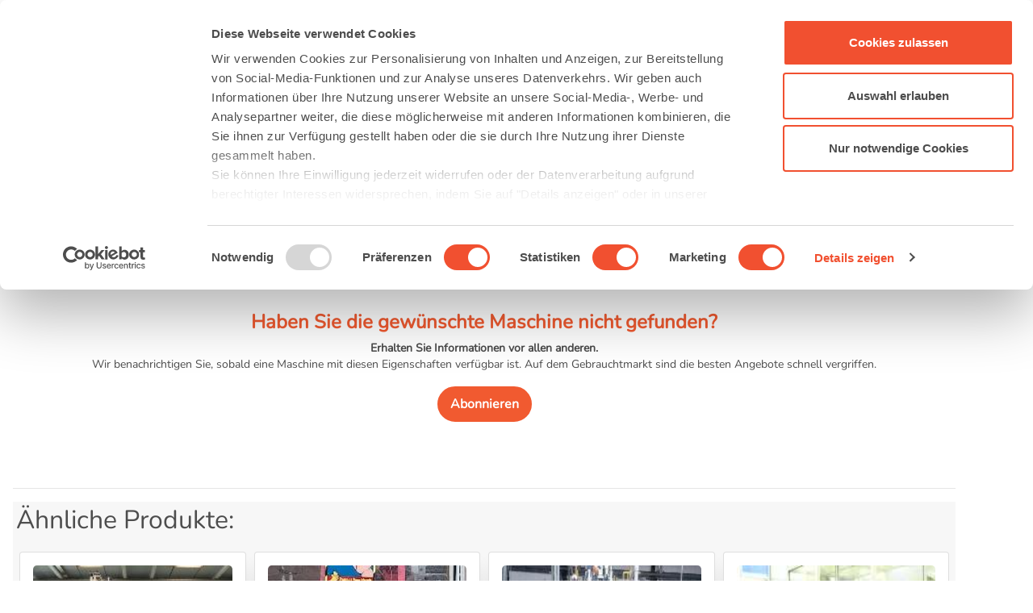

--- FILE ---
content_type: text/html; charset=UTF-8
request_url: https://www.machinepoint.com/machinepoint/inventory.nsf/idmaquina/300044713?opendocument&ln=de
body_size: 15480
content:
<!DOCTYPE HTML ><html lang="de" prefix="og: http://ogp.me/ns#" ng-app="Alert">
<head>
<meta name="language" content="de"><meta name="viewport" content="width=device-width, initial-scale=1"><meta http-equiv="Content-Type" content="text/html; charset=utf-8">
<meta http-equiv="X-UA-Compatible" content="IE=EDGE"/>
<script id="CookieConsent" data-culture="de" src="https://consent.cookiebot.com/uc.js" data-cbid="d7f5614e-6f99-447b-b02d-62b3e51054cc" data-blockingmode="auto" type="text/javascript"></script>
<!-- Google Tag Manager -->
<script>(function(w,d,s,l,i){w[l]=w[l]||[];w[l].push({'gtm.start':
new Date().getTime(),event:'gtm.js'});var f=d.getElementsByTagName(s)[0],
j=d.createElement(s),dl=l!='dataLayer'?'&l='+l:'';j.async=true;j.src=
'https://www.googletagmanager.com/gtm.js?id='+i+dl;f.parentNode.insertBefore(j,f);
})(window,document,'script','dataLayer','GTM-N794LMC');</script>
<!-- End Google Tag Manager -->
<script defer src="/machinepoint/web2.nsf/gz/jquery.js"></script>
<script defer src="/machinepoint/web2.nsf/gz/jquery.tokeninput.js"></script>
<script defer src="/machinepoint/web2.nsf/gz/web23.js"></script>
<script defer src="/machinepoint/web2.nsf/gz/popper.min.js"></script>
<script defer src="/machinepoint/web2.nsf/gz/bootstrap.min.js"></script>
<link rel="stylesheet" media="all" HREF="/machinepoint/web2.nsf/gz/bootstrap.min.css" />
<link rel="stylesheet" media="all" HREF="/machinepoint/web2.nsf/gz/MPBootstrap.css" />
<link rel="stylesheet" media="all" HREF="/machinepoint/web2.nsf/gz/ArbolListados.css" /><title> AUTOMA Apex AT500 (2008)  Gebraucht verkauft - MachinePoint</title><meta name="description" content="Bei MachinePoint finden Sie eine gebrauchte Blasformmaschinen bis zu 10 l AUTOMA Apex AT500 Year: 2008 zu einem sehr konkurrenzfähigen Preis. Suchen Sie jetzt"><link rel="alternate" hreflang="en" href="https://www.machinepoint.com/machinepoint/inventory.nsf/idmaquina/300044713?opendocument&ln=en">
<link rel="alternate" hreflang="es" href="https://www.machinepoint.com/machinepoint/inventory.nsf/idmaquina/300044713?opendocument&ln=es">
<link rel="alternate" hreflang="de" href="https://www.machinepoint.com/machinepoint/inventory.nsf/idmaquina/300044713?opendocument&ln=de">
<link rel="alternate" hreflang="fr" href="https://www.machinepoint.com/machinepoint/inventory.nsf/idmaquina/300044713?opendocument&ln=fr">
<link rel="alternate" hreflang="it" href="https://www.machinepoint.com/machinepoint/inventory.nsf/idmaquina/300044713?opendocument&ln=it">
<link rel="alternate" hreflang="ru" href="https://www.machinepoint.com/machinepoint/inventory.nsf/idmaquina/300044713?opendocument&ln=ru">
<link rel="alternate" hreflang="pl" href="https://www.machinepoint.com/machinepoint/inventory.nsf/idmaquina/300044713?opendocument&ln=po">
<link rel="alternate" hreflang="tr" href="https://www.machinepoint.com/machinepoint/inventory.nsf/idmaquina/300044713?opendocument&ln=tu">
<link rel="alternate" hreflang="x-default" href="https://www.machinepoint.com/machinepoint/inventory.nsf/idmaquina/300044713?opendocument&ln=en"><meta name="robots" content="noindex"><script defer src="/machinepoint/inventory.nsf/openMach.js"></script>
<script defer src="/machinepoint/web2.nsf/gz/owl_carouselmach23.js"></script>
<link rel="stylesheet" media="all" HREF="/machinepoint/web2.nsf/gz/MPowlcarousel23.css" />

<script language="JavaScript" type="text/javascript">
<!-- 
document._domino_target = "_self";
function _doClick(v, o, t, h) {
  var form = document._WebGhost;
  if (form.onsubmit) {
     var retVal = form.onsubmit();
     if (typeof retVal == "boolean" && retVal == false)
       return false;
  }
  var target = document._domino_target;
  if (o.href != null) {
    if (o.target != null)
       target = o.target;
  } else {
    if (t != null)
      target = t;
  }
  form.target = target;
  form.__Click.value = v;
  if (h != null)
    form.action += h;
  form.submit();
  return false;
}
// -->
</script>
</head>
<body text="#000000" bgcolor="#FFFFFF">

<form method="post" action="/machinepoint/inventory.nsf/idmaquina/300044713!EditDocument&amp;Seq=1&amp;ln=de" name="_WebGhost">
<input type="hidden" name="__Click" value="0">
<input type="hidden" name="%%ModDate" value="C1258D0E00529DCB"><!-- Contenido de la CABECERA	- BEGIN	======================================================================================================== --> 
<!-- Google Tag Manager (noscript) -->
<noscript><iframe src="https://www.googletagmanager.com/ns.html?id=GTM-N794LMC"
height="0" width="0" style="display:none;visibility:hidden"></iframe></noscript>
<!-- End Google Tag Manager (noscript) -->
</form>
<div id="header_top" itemscope itemtype="https://schema.org/Organization" >
	<meta itemprop="name" content="MachinePoint Consultants S.L." />
	<meta itemprop="alternateName" content="MachinePoint"/>
	<meta itemprop="url" content="https://www.machinepoint.com/" />
	<meta itemprop="description" content="Gebrauchte Maschinen zum Verkauf: Gebrauchtmaschinen bei Machinehandel" />
	<meta itemprop="telephone" content="+34 983 549 900" />
	<meta itemprop="address"  content="Calle Andrés Laguna 9-11, Parque Tecnológico de Boecillo - 47151 - Valladolid" />
	<meta itemprop="logo" content="https://www.machinepoint.com/machinepoint/web2.nsf/machinepoint_400x400.png" />
	<meta itemprop="image" content="https://www.machinepoint.com/machinepoint/web2.nsf/machinepoint_400x400.png" />
	<meta itemprop="foundingDate" content="1997" />
	<meta itemprop="sameAs" content="https://www.facebook.com/MachinePointUsedMachinery/" />
	<meta itemprop="sameAs" content="https://twitter.com/machinepoint" />
	<meta itemprop="sameAs" content="https://www.youtube.com/user/machinepoint" />
	<meta itemprop="sameAs" content="https://www.linkedin.com/company/machinepoint-used-machinery" />
	<meta itemprop="sameAs" content="https://www.crunchbase.com/organization/machinepoint-consultants-s-l" />
	<meta itemprop="founder" content="César Rodríguez Gabilondo"/>
</div>
<nav class="navbar navbar-expand-xl navbar-light d-flex flex-row justify-content-between" id="navc">

  <a class="navbar-brand" href="/machinepoint/web2.nsf/home?openform&ln=de" ><img alt="" src="/machinepoint/web2.nsf/img/machinepoint.svg" class="img-fluid mb-3 mb-sm-0"> </a>

  <button class="col-2 col-sm-1 navbar-toggler" type="button" data-toggle="collapse" data-target="#navbarSupportedContent" aria-controls="navbarSupportedContent" aria-expanded="false" aria-label="Toggle navigation">
    <span class="navbar-toggler-icon"></span>
  </button>
  <div class="collapse navbar-collapse navbar-nav justify-content-around" id="navbarSupportedContent"><!-- este div es lo que se queda dentro la hamburguesa -->

      <li class="nav-item dropdown">
        <a class="nav-link dropdown-toggle" href="#" role="button" data-toggle="dropdown" aria-expanded="false" title="Marktplatz">
		Maschinen zum Verkauf 
        </a>
       <div class="dropdown-menu dropdown-menu-mac">
 	<div class="row">
		<div class="col-12 col-xl-6">
		<p class="dropdown-menu-mac-title">Maschinen nach Kategorie</p> 
          		<div class="dropdown-divider"></div>
		<div class="row">
		<div class="col-12 col-xl-6">
                          <a class="dropdown-item dropdown-item-mac" href="/machinepoint/inventory.nsf/web2utreetype?openform&catarbol=beverages&ln=de" title="Weiter gehen Gebrauchtmaschinen für die Getränkeindustrie" >Gebrauchtmaschinen für die Getränkeindustrie</a>
                          <a class="dropdown-item dropdown-item-mac" href="/machinepoint/inventory.nsf/web2utreetype?openform&catarbol=blowmoulding&ln=de" title="Weiter gehen Gebrauchte Blasformmaschinen">Gebrauchte Blasformmaschinen</a>
                            <a class="dropdown-item dropdown-item-mac" href="/machinepoint/inventory.nsf/web2utreetype?openform&catarbol=compounding&ln=de" title="Weiter gehen Gebrauchtmaschinen für Kunstoffaufbereitung">Gebrauchtmaschinen für Kunstoffaufbereitung</a>
                             <a class="dropdown-item dropdown-item-mac" href="/machinepoint/inventory.nsf/web2utreetype?openform&catarbol=dairyproducts&ln=de" title="Weiter gehen Gebrauchtmaschinen für Milchproduktherstellung">Gebrauchtmaschinen für Milchproduktherstellung</a>
                             <a class="dropdown-item dropdown-item-mac" href="/machinepoint/inventory.nsf/web2utreetype?openform&catarbol=fconverting&ln=de" title="Weiter gehen Gebrauchte Folienverarbeitungsmaschinen">Gebrauchte Folienverarbeitungsmaschinen</a>
                            <a class="dropdown-item dropdown-item-mac" href="/machinepoint/inventory.nsf/web2utreetype?openform&catarbol=fprinting&ln=de" title="Weiter gehen Gebrauchte Foliendruckmaschinen">Gebrauchte Foliendruckmaschinen</a>
                            <a class="dropdown-item dropdown-item-mac" href="/machinepoint/inventory.nsf/web2utreetype?openform&catarbol=vegetables&ln=de" title="Weiter gehen Gebrauchtmaschinen für Obst und Gemüse">Gebrauchtmaschinen für Obst und Gemüse</a>
		</div>
		<div class="col-12 col-xl-6">
                            <a class="dropdown-item dropdown-item-mac" href="/machinepoint/inventory.nsf/web2utreetype?openform&catarbol=fsheet&ln=de" title="Weiter gehen Gebrauchte Folienextrusionsmaschinen">Gebrauchte Folienextrusionsmaschinen</a>
                            <a class="dropdown-item dropdown-item-mac" href="/machinepoint/inventory.nsf/web2utreetype?openform&catarbol=injectionmoulding&ln=de" title="Weiter gehen Gebrauchte Spritzgießmaschinen">Gebrauchte Spritzgießmaschinen</a>
                            <a class="dropdown-item dropdown-item-mac" href="/machinepoint/inventory.nsf/web2utreetype?openform&catarbol=pipes&ln=de" title="Weiter gehen Gebrauchtmaschinen für Röhrenherstellung">Gebrauchtmaschinen für Röhrenherstellung</a>
                             <a class="dropdown-item dropdown-item-mac" href="/machinepoint/inventory.nsf/web2utreetype?openform&catarbol=profiles&ln=de" title="Weiter gehen Gebrauchte Extrudermaschinen für Profilherstellung">Gebrauchte Extrudermaschinen für Profilherstellung</a>
                              <a class="dropdown-item dropdown-item-mac" href="/machinepoint/inventory.nsf/web2utreetype?openform&catarbol=recycling&ln=de" title="Weiter gehen Gebrauchte Recyclingmaschinen">Gebrauchte Recyclingmaschinen</a>
                               <a class="dropdown-item dropdown-item-mac" href="/machinepoint/inventory.nsf/web2utreetype?openform&catarbol=thermoforming&ln=de" title="Weiter gehen Gebrauchte Tiefzieh und Platten Extrusions Maschinen">Gebrauchte Tiefzieh und Platten Extrusions Maschinen</a>
                               <a class="dropdown-item dropdown-item-mac" href="/machinepoint/inventory.nsf/web2utreetype?openform&catarbol=_other&ln=de" title="Weiter gehen Andere Gebrauchtmaschinen">Andere Gebrauchtmaschinen</a>
		</div>
		</div>
                                <div class="col col-12 col-sm-12" >
		   <a class="btn btn-mp" href="/machinepoint/inventory.nsf/allusedmachines?openform&ln=de" title="Maschinen nach Kategorie"  >Industrielle Gebrauchtmaschinen zum Verkauf &raquo;</a> 
                                 </div>
		</div>
		<div class="col-12 col-xl-6">
                                          <p class="dropdown-menu-mac-title">Beliebte Marken</p>
          	<div class="dropdown-divider"></div>
		<div class="row">
		<div class="col-4">
                 		<a  class="dropdown-item dropdown-item-mac"   title="Weiter gehen Gebrauchte ARBURG gebrauchte maschinen" href='/machinepoint/inventory.nsf/bybrand?openform&cat_brand=arburg&ln=de'>ARBURG</a><a  class="dropdown-item dropdown-item-mac"   title="Weiter gehen Gebrauchte BATTENFELD gebrauchte maschinen" href='/machinepoint/inventory.nsf/bybrand?openform&cat_brand=battenfeld&ln=de'>BATTENFELD</a><a  class="dropdown-item dropdown-item-mac"   title="Weiter gehen Gebrauchte BAUSANO gebrauchte maschinen" href='/machinepoint/inventory.nsf/bybrand?openform&cat_brand=bausano&ln=de'>BAUSANO</a><a  class="dropdown-item dropdown-item-mac"   title="Weiter gehen Gebrauchte COMEXI gebrauchte maschinen" href='/machinepoint/inventory.nsf/bybrand?openform&cat_brand=comexi&ln=de'>COMEXI</a><a  class="dropdown-item dropdown-item-mac"   title="Weiter gehen Gebrauchte ENGEL gebrauchte maschinen" href='/machinepoint/inventory.nsf/bybrand?openform&cat_brand=engel&ln=de'>ENGEL</a><a  class="dropdown-item dropdown-item-mac"   title="Weiter gehen Gebrauchte EREMA gebrauchte maschinen" href='/machinepoint/inventory.nsf/bybrand?openform&cat_brand=erema&ln=de'>EREMA</a>
		</div>
		<div class="col-4">
                 		<a  class="dropdown-item dropdown-item-mac"   title="Weiter gehen Gebrauchte HUSKY gebrauchte maschinen" href='/machinepoint/inventory.nsf/bybrand?openform&cat_brand=husky&ln=de'>HUSKY</a><a  class="dropdown-item dropdown-item-mac"   title="Weiter gehen Gebrauchte ILLIG gebrauchte maschinen" href='/machinepoint/inventory.nsf/bybrand?openform&cat_brand=illig&ln=de'>ILLIG</a><a  class="dropdown-item dropdown-item-mac"   title="Weiter gehen Gebrauchte KIEFEL gebrauchte maschinen" href='/machinepoint/inventory.nsf/bybrand?openform&cat_brand=kiefel&ln=de'>KIEFEL</a><a  class="dropdown-item dropdown-item-mac"   title="Weiter gehen Gebrauchte KRAUSS MAFFEI gebrauchte maschinen" href='/machinepoint/inventory.nsf/bybrand?openform&cat_brand=krauss-maffei&ln=de'>KRAUSS MAFFEI</a><a  class="dropdown-item dropdown-item-mac"   title="Weiter gehen Gebrauchte KRONES gebrauchte maschinen" href='/machinepoint/inventory.nsf/bybrand?openform&cat_brand=krones&ln=de'>KRONES</a><a  class="dropdown-item dropdown-item-mac"   title="Weiter gehen Gebrauchte NILPETER gebrauchte maschinen" href='/machinepoint/inventory.nsf/bybrand?openform&cat_brand=nilpeter&ln=de'>NILPETER</a>
		</div>
		<div class="col-4">
                 		<a  class="dropdown-item dropdown-item-mac"   title="Weiter gehen Gebrauchte NISSEI ASB gebrauchte maschinen" href='/machinepoint/inventory.nsf/bybrand?openform&cat_brand=nissei-asb&ln=de'>NISSEI ASB</a><a  class="dropdown-item dropdown-item-mac"   title="Weiter gehen Gebrauchte REIFENHAUSER gebrauchte maschinen" href='/machinepoint/inventory.nsf/bybrand?openform&cat_brand=reifenhauser&ln=de'>REIFENHAUSER</a><a  class="dropdown-item dropdown-item-mac"   title="Weiter gehen Gebrauchte SACMI gebrauchte maschinen" href='/machinepoint/inventory.nsf/bybrand?openform&cat_brand=sacmi&ln=de'>SACMI</a><a  class="dropdown-item dropdown-item-mac"   title="Weiter gehen Gebrauchte SIDEL gebrauchte maschinen" href='/machinepoint/inventory.nsf/bybrand?openform&cat_brand=sidel&ln=de'>SIDEL</a><a  class="dropdown-item dropdown-item-mac"   title="Weiter gehen Gebrauchte TETRA PAK gebrauchte maschinen" href='/machinepoint/inventory.nsf/bybrand?openform&cat_brand=tetra-pak&ln=de'>TETRA PAK</a><a  class="dropdown-item dropdown-item-mac"   title="Weiter gehen Gebrauchte UNICOR gebrauchte maschinen" href='/machinepoint/inventory.nsf/bybrand?openform&cat_brand=unicor&ln=de'>UNICOR</a>
		</div>
		</div>
                                <div class="col col-12 mt-3" > 
			 <a class="btn btn-mp" href="/machinepoint/inventory.nsf/bybrandlist?openform&ln=de"" title="Beliebte Marken">Alle Marken &raquo;</a>
                                 </div>
		</div>
        </div> 
       </div>
      </li>
      <li class="nav-item">
        <a class="nav-link" href="/machinepoint/projmgmt.nsf/web2letusfindit?openform&ln=de" title="Ich möchte Gebrauchtmaschinen kaufen">Gebrauchtmaschinen kaufen</a>
      </li>
      <li class="nav-item">
        <a class="nav-link" href="/machinepoint/projmgmt.nsf/web2offer?openform&ln=de" title="Ich möchte Gebrauchtmaschinen verkaufen">Gebrauchtmaschinen verkaufen</a>
      </li>
      <li class="nav-item dropdown">
        <a class="nav-link dropdown-toggle" href="#" role="button" data-toggle="dropdown" aria-expanded="false">
          Über MachinePoint
        </a>
 <!-------- ESTA ES LA PARTE DE ABOUT US ------->      
   <div class="dropdown-menu dropdown-menu-mac">
 	<div class="row">
	    <div class="col-12 col-xl-6"> <!-- izqda -->
                <p class="dropdown-menu-mac-title">ÜBER MACHINEPOINT</p> 
          	    <div class="dropdown-divider"></div>
                     <div class="row d-flex">
                       <div class="col-12  col-xl-6">
                         <a class="dropdown-item dropdown-item-mac" href="/machinepoint/cmsused.nsf/used_machinery/about_us.html?opendocument&ln=de" title="" >Über uns</a>
		 <a class="dropdown-item dropdown-item-mac" href="/machinepoint/cmsused.nsf/used_machinery/our_team.html?opendocument&ln=de" title="" >Unser Team</a>
     		 <a class="dropdown-item dropdown-item-mac" href="https://blog.machinepoint.com/de/machinepoint-messen-kunststoff-getraenkeindustrie/"  target="_blank" title="" >MP auf Messen</a>
                     </div>
                     <div class="col-12 col-xl-6">
                       <a class="dropdown-item dropdown-item-mac" href="/machinepoint/cmsused.nsf/used_machinery/vision_and_values.html?opendocument&ln=de" title="" >Mission, Vision und Werte</a>
                       <a class="dropdown-item dropdown-item-mac" href="/machinepoint/cmsused.nsf/used_machinery/careers.html?opendocument&ln=de" title="" >Arbeite mit uns</a>
                       <a class="dropdown-item dropdown-item-mac" href="/machinepoint/faq.nsf/faqlist?openform&ln=de" title="" >FAQ</a>
                   </div>
                   </div>                 
	    </div>
	    <div class="col-12 col-xl-6"> <!-- dcha -->
		    <p class="dropdown-menu-mac-title">DIENSTLEISTUNGEN</p> 
          	<div class="dropdown-divider"></div>
                    <div class="row">
                        <div class="col-12 col-xl-6">
		   <a class="dropdown-item dropdown-item-mac" href="/machinepoint/cmsused.nsf/used_machinery/oficial_oems_valuations.html?opendocument&ln=de" title="" >Bewertung von Gebrauchtmaschinen</a>
                          <a class="dropdown-item dropdown-item-mac" href="/machinepoint/cmsused.nsf/used_machinery/international_equipment_moving.html?opendocument&ln=de" title="" >Internationale Logistik</a>
                          <a class="dropdown-item dropdown-item-mac" href="/machinepoint/cmsused.nsf/used_machinery/dismantling.html?opendocument&ln=de" title="" >Demontage</a>
                          <a class="dropdown-item dropdown-item-mac" href="/machinepoint/cmsused.nsf/used_machinery/packaging.html?opendocument&ln=de" title="" >Verpackung</a>
                       </div>
                       <div class="col-12 col-xl-6">
                          <a class="dropdown-item dropdown-item-mac" href="/machinepoint/cmsused.nsf/used_machinery/loading_lashing.html?opendocument&ln=de" title="" >Beladen und Verzurren</a>
                          <a class="dropdown-item dropdown-item-mac" href="/machinepoint/cmsused.nsf/used_machinery/refurbishing_&_e_ngineering_services.html?opendocument&ln=de" title="" >Rüsten Sie Ihre Maschinen auf - Überholung</a>
                          <a class="dropdown-item dropdown-item-mac" href="/machinepoint/cmsused.nsf/used_machinery/complete_plant_solutions.html?opendocument&ln=de" title="" >Komplettlösungen für Linien</a>
                          <a class="dropdown-item dropdown-item-mac" href="/machinepoint/cmsused.nsf/used_machinery/used_machines_in_europe.html?opendocument&ln=de" title="" >Gebrauchte Maschine in Europa</a>
                      </div>
                   </div>      
               </div>	
           </div> 
       </div>
<!--------------- FIN DEL ABOUT US --------->
      </li>    
        <li class="nav-item">
        <a class="nav-link"  href="https://blog.machinepoint.com/de/" title="Weiter gehen Blog" target="_blank">Blog</a>
      </li>
      <li class="nav-item">
        <a class="nav-link" href="/machinepoint/web2.nsf/home?openform&ln=de#IDfrmContacto" title="Kontaktieren Sie Uns" >Kontaktieren Sie Uns</a>
      </li>

  </div>
     <div class="col-7 col-sm-5 col-xl-2  input-group"> 
	       <div class="form-control form-control-busq">
                	   
<input name="InputSearch" value="" id="InputSearch">
               	             <a class="boton_busqueda" href="#" id="busq">
    		<img src="/machinepoint/web2.nsf/img/search.svg"  alt="Search"> 
	             </a>
                        </div> 
     </div>
	        <div class="">
		 <span class="dropdown-toggle " role="button" data-toggle="dropdown" aria-haspopup="true" aria-expanded="false">
		       Deutsch
		 </span>
		 <ul class="dropdown-menu dropdown-menu-right dropdown-menu-ln" >
			<li class="dropdown-item dropdown-item-ln" data-language="en"><a href="/machinepoint/inventory.nsf/idmaquina/300044713?opendocument&ln=en" title="Used machines for sale at MachinePoint"  rel="nofollow">English</a></li>
			<li class="dropdown-item dropdown-item-ln" data-language="es"><a href="/machinepoint/inventory.nsf/idmaquina/300044713?opendocument&ln=es" title="Maquinaria Usada a la venta en MachinePoint" rel="nofollow"> Español</a></li>
			<li class="dropdown-item dropdown-item-ln" data-language="de"><a href="/machinepoint/inventory.nsf/idmaquina/300044713?opendocument&ln=de" title="Verkauf Gebrauchtmaschinen bei MachinePoint" rel="nofollow">Deutsch</a></li>
			<li class="dropdown-item dropdown-item-ln" data-language="fr"><a href="/machinepoint/inventory.nsf/idmaquina/300044713?opendocument&ln=fr" title="Machines d’occasion en vente chez MachinePoint" rel="nofollow">Français</a></li>
			<li class="dropdown-item dropdown-item-ln" data-language="it"><a href="/machinepoint/inventory.nsf/idmaquina/300044713?opendocument&ln=it" title="Macchinari usati in vendita a MachinePoint" rel="nofollow">Italiano</a></li>
			<li class="dropdown-item dropdown-item-ln" data-language="tu"> <a href="/machinepoint/inventory.nsf/idmaquina/300044713?opendocument&ln=tu" title="MachinePoint'te satılık ikinci el makinalar" rel="nofollow">Türkçe</a></li>
			<li class="dropdown-item dropdown-item-ln" data-language="ru"><a href="/machinepoint/inventory.nsf/idmaquina/300044713?opendocument&ln=ru" title="Подержанные машины для продажи на MachinePoint" rel="nofollow"> Русский</a></li>
			<li class="dropdown-item dropdown-item-ln" data-language="po"><a href="/machinepoint/inventory.nsf/idmaquina/300044713?opendocument&ln=po" title="Używane maszyny na sprzedaż w MachinePoint" rel="nofollow">Polski</a></li>
		</ul>
	          </div>
</nav>
<!-- Contenido de la CABECERA	- END ======================================================================================================== --> 
<div class="wrapper p-3">
   <div class="py-2"  itemscope itemtype="https://schema.org/BreadcrumbList">	<!-- 	BREADCRUMB	-->
        <ul class="d-flex flex-column flex-md-row pl-0">
          <li class="c-breadcrumbs_link"><a href="/machinepoint/web2.nsf/home?openform&ln=de" class="c-home-icon"></a></li>
          <li class="c-breadcrumbs_link" itemprop="itemListElement" itemscope itemtype="https://schema.org/ListItem"><a href="/machinepoint/inventory.nsf/web2utreetype?openform&catarbol=blowmoulding&ln=de"  title="Gebrauchte Blasformmaschinen"  itemprop="item" class="enlace-gris"><span itemprop="name">Gebrauchte Blasformmaschinen</span></a>
	<meta itemprop="position" content="1" />
	</li>
          <li class="c-breadcrumbs_link" itemprop="itemListElement" itemscope itemtype="https://schema.org/ListItem"><a href="/machinepoint/inventory.nsf/web2utreetype?openform&catarbol=blowmoulding&subgr=ct00000275&ln=de" title="Extrusionsblasen für PP/PE/PVC" itemprop="item" class="enlace-gris"><span itemprop="name">Extrusionsblasen für PP/PE/PVC</span></a>
	<meta itemprop="position" content="2" />
	</li>
          <li class="c-breadcrumbs_link" itemprop="itemListElement" itemscope itemtype="https://schema.org/ListItem"><a href="/machinepoint/inventory.nsf/web2utreetype?openform&catarbol=blowmoulding&mt=mt00000780&ln=de" title="Blasformmaschinen bis zu 10 l"  itemprop="item" class="enlace-gris"><span itemprop="name">Blasformmaschinen bis zu 10 l</span></a>
	<meta itemprop="position" content="3" />
	</li>
        </ul>
      </div>
   <div>
          <div class="tit-naranja font-weight-bolder  text-center mb-3 mt-3" style="font-size:2rem;" >Maschine verkauft </div>
       <div><h1 class="h2 text-center line-height-ancho">Gebrauchte Blasformmaschinen bis zu 10 l: AUTOMA Apex AT500 Jahr 2008</h1></div>
   </div>
<hr class="hr-naranja">
<div class="d-flex justify-content-center my-5 text-center">
<div class="py-3 px-1 mb-3"> 
	<div class="py-3"><p class="h4 tit-naranja font-weight-bold ">Haben Sie die gewünschte Maschine nicht gefunden?</p>
<strong>Erhalten Sie Informationen vor allen anderen.</strong><br>
Wir benachrichtigen Sie, sobald eine Maschine mit diesen Eigenschaften verfügbar ist. Auf dem Gebrauchtmarkt sind die besten Angebote schnell vergriffen.</div>
<div ng-controller="MainCtrl">
	<link rel="stylesheet" type="text/css" HREF="/machinepoint/web2.nsf/gz/ngDialog23.css"/> 
	<link rel="stylesheet" type="text/css" HREF="/machinepoint/web2.nsf/gz/ngDialog-theme-default23.css"/> 
 			<a  class="btn btn-naranja text-propercase btn-lgmt-3" href="" ng-click="openContactForm()" rel="nofollow">Abonnieren</a>
 <script type="text/ng-template" id="modalDialogId">
 <div ng-controller="UserController" class="ngdialog-message">  
	</form>
    		 <form name="userForm" novalidate> 
<p style="color:white; font-size: 18px;"><br><strong>Möchten Sie die ersten sein, die wissen, welche ähnlichen Maschinen zum Verkauf stehen?</strong> <br></p> <p style="color:white">Newsletter abonieren: <b>Blasformmaschinen bis zu 10 l </b></p>
     			<!-- Name --> <input ng-model="user.name" name="name" type="text"  placeholder="Name *"   required style="width:90%; margin:2px; border-radius:8px;">
<!-- <span ng-show="!userForm.$pristine && userForm.name.$error.required" class="glyphicon glyphicon-remove"></span> -->
<span ng-show="userForm.name.$error.required" class="glyphicon glyphicon-remove"></span>
<span ng-show="!userForm.name.$error.required" class="glyphicon glyphicon-ok"></span>
<br>
			<!-- Company --> <input ng-model="user.company" name="company" type="text"  placeholder="Firma *" required style="width:90%; margin:2px; border-radius:8px;" >
<span ng-show="userForm.company.$error.required" class="glyphicon glyphicon-remove"></span>
<span ng-show="!userForm.company.$error.required" class="glyphicon glyphicon-ok"></span>
<br>
			<!-- Telephone --> <input ng-model="user.phone" name="phone" type="text"  placeholder="Telefon *" required style="width:90%; margin:2px; border-radius:8px;">
<span ng-show="userForm.phone.$error.required" class="glyphicon glyphicon-remove"></span> 
<span ng-show="!userForm.phone.$error.required" class="glyphicon glyphicon-ok"></span> 
<br>
			<!-- Email --> <input ng-model="user.email" name="email" type="email"  placeholder="Email *" required style="width:90%; margin:2px; border-radius:8px;">
<!-- <span ng-show="! userForm.email.$error.required" class="glyphicon glyphicon-remove"></span>-->
 <span ng-show="userForm.email.$error.email || userForm.email.$error.required" class="glyphicon glyphicon-remove"></span>
 <span ng-show="!userForm.email.$error.email && !userForm.email.$error.required" class="glyphicon glyphicon-ok"></span>  
<br>
			<!-- Country --> <input ng-model="user.country" name="country" type="text"  placeholder="Land*"  required style="width:90%; margin:2px; border-radius:8px;">
<span ng-show="userForm.country.$error.required" class="glyphicon glyphicon-remove"></span>
<span ng-show="!userForm.country.$error.required" class="glyphicon glyphicon-ok"></span>
<br>
<p style="color:white">Bitte geben Sie an, ob Sie weitere Maschinentypen abonnieren möchten</p>
			<!-- Comments --> <textarea ng-model="user.comments" name="comments" placeholder="Bemerkungen*" style="width:90%; border-radius:8px;"></textarea>
<br>
			
			<!-- RGPD --><p style="font-size: 10px; color:white;"> <input ng-model="user.rgpd"  type="checkbox"  required > To continue, please accept to have read and accept <a href="/machinepoint/cmsused.nsf/used_machinery/user_agreement.html?opendocument&ln=de" target="new" style="color:white;"> MachinePoint’s PERSONAL DATA PROCESSING POLICY.</a> </p>
     			 <input ng-model="user.machine" name="machine" type="text" value="" class="ng-hide" >
 <!-- paso el tipo de maquina --><input ng-model="user.machineType" name="machineType"  type="text" value="" class="ng-hide" > 
		  
		  <input type="submit" style="background:white; color:#F15A30; font-weight:bold; border:0.5px solid #9b9b9b; border-radius:15%;" ng-click="update() && closeThisDialog('')" ng-disabled="!userForm.$valid"  ng-href="www.google.com" value="Absenden">
 		   </form>
    		<pre class="ng-hide">user = {{user | json}}</pre>
</div>	
 </script>
    <!-- Scripts -->
   <script src="/machinepoint/web2.nsf/js/angular.js"></script>
    <script src="/machinepoint/web2.nsf/js/ngDialog.js"></script>
    <!-- App -->
    <script>
    var app = angular.module('Alert', ['ngDialog']);
	app.config(['ngDialogProvider', function (ngDialogProvider) {
		ngDialogProvider.setDefaults({
			className: 'ngdialog-theme-default',
			plain: false,
			showClose: true,
			closeByDocument: true,
			closeByEscape: true,
			appendTo: false,
			preCloseCallback: function () {
				console.log('default pre-close callback');
 				
			}
		});
	}]);
	app.controller('MainCtrl', function ($scope, ngDialog) {
		$scope.openContactForm = function() {
			ngDialog.openConfirm({template: 'modalDialogId',
			  scope: $scope //Pass the scope object if you need to access in the template
			}).then(
				
				function(value) {
					//save the contact form
				},
				function(value) {
					//Cancel or do nothing
				}
			);
		};
	});
	app.controller('UserController', function($scope, ngDialog, $http, $window){  
	        $scope.user = {};
			
	        $scope.update = function() {
	        //var nombre =  $scope.user.name 
	        //console.log('Cogiendo el name-> ' + nombre);         
	        $scope.user.machine = '300044713';
                        $scope.user.machineType = '|BlowMoulding';
                        $scope.user.orig = '/machinepoint/inventory.nsf/idmaquina/300044713?opendocument&ln=de';
                  var agente = "/machinepoint/web2.nsf/CreaMachAlertFromDialog?openagent";
                        //console.log('Agente-> ' + agente )
	      $http.post(agente, $scope.user )
	     // Cerramos el popup
	//abrimos el gracias
	$window.open('/machinepoint/inventory.nsf/WEB2MachAlertMessage?OpenForm&ln=de', '_self');
		return true;
	        };
	});
    </script>
</div>
		<!-- FIN CODIGO PARA CREAR ALERTAS -->
</div>
</div>
<hr>
<!-- Carrusel-->
<div style="background-color:#f7f7f7;"><h2 class="p-1">Ähnliche Produkte: </h2><div class="owl-carousel owl-theme p-2 mb-3"><div class='item'>
<div class='card sombreado'>
<img class='card-img-top' src='/machinepoint/inventory.nsf/0/E0BC23AFA2A29F2FC1258D0A00487FBC/$FILE/MAGIC_EPL5ND_1.jpg' alt='Blasformmaschinen bis zu 10 l MAGIC EPL5ND'>
<div class='card-body'>
<p class='card-title font-weight-bold tit-naranja'>MAGIC EPL5ND</p>
<p class='card-text mb-1'>Blasformmaschinen bis zu 10 l</p>
<hr class='my-1'>

<div class="text-peq d-flex flex-row justify-content-between py-2"><span class="text-black font-weight-bold">2003</span><hr class="hr-vert" style="background-color: #ededed;"><span>Ref: 300049163</span><hr class="hr-vert"  style="background-color: #ededed;"><span class="font-weight-bold">MAGIC</span></div>
<a class='btn btn-naranja text-uppercase d-flex justify-content-center' href='300049163?opendocument&amp;ln=de' title='Weiter gehen Blasformmaschinen bis zu 10 l MAGIC EPL5ND'>
<img src='/machinepoint/web2.nsf/info-white.svg' style='height:1.2rem;width:1.2rem;margin-right:0.9rem;'>Mehr Informationen
</a>

</div>
</div>
</div><div class='item'>
<div class='card sombreado'>
<img class='card-img-top' src='/machinepoint/inventory.nsf/0/3EBA740751C19764C1258B8C004891B7/$FILE/UNILOY__UMS-100LSD_1.jpg' alt='Blasformmaschinen bis zu 10 l UNILOY UMS-100 LSD'>
<div class='card-body'>
<p class='card-title font-weight-bold tit-naranja'>UNILOY UMS-100 LSD</p>
<p class='card-text mb-1'>Blasformmaschinen bis zu 10 l</p>
<hr class='my-1'>

<div class="text-peq d-flex flex-row justify-content-between py-2"><span class="text-black font-weight-bold">2019</span><hr class="hr-vert" style="background-color: #ededed;"><span>Ref: 300047503</span><hr class="hr-vert"  style="background-color: #ededed;"><span class="font-weight-bold">UNILOY</span></div>
<a class='btn btn-naranja text-uppercase d-flex justify-content-center' href='300047503?opendocument&amp;ln=de' title='Weiter gehen Blasformmaschinen bis zu 10 l UNILOY UMS-100 LSD'>
<img src='/machinepoint/web2.nsf/info-white.svg' style='height:1.2rem;width:1.2rem;margin-right:0.9rem;'>Mehr Informationen
</a>

</div>
</div>
</div><div class='item'>
<div class='card sombreado'>
<img class='card-img-top' src='/machinepoint/inventory.nsf/0/F10412EA81C18ABDC1258BBE005EB4A8/$FILE/KAUTEX_KCC_5_D_1.jpg' alt='Blasformmaschinen bis zu 10 l KAUTEX KCC 5 D'>
<div class='card-body'>
<p class='card-title font-weight-bold tit-naranja'>KAUTEX KCC 5 D</p>
<p class='card-text mb-1'>Blasformmaschinen bis zu 10 l</p>
<hr class='my-1'>

<div class="text-peq d-flex flex-row justify-content-between py-2"><span class="text-black font-weight-bold">2012</span><hr class="hr-vert" style="background-color: #ededed;"><span>Ref: 300047762</span><hr class="hr-vert"  style="background-color: #ededed;"><span class="font-weight-bold">KAUTEX</span></div>
<a class='btn btn-naranja text-uppercase d-flex justify-content-center' href='300047762?opendocument&amp;ln=de' title='Weiter gehen Blasformmaschinen bis zu 10 l KAUTEX KCC 5 D'>
<img src='/machinepoint/web2.nsf/info-white.svg' style='height:1.2rem;width:1.2rem;margin-right:0.9rem;'>Mehr Informationen
</a>

</div>
</div>
</div><div class='item'>
<div class='card sombreado'>
<img class='card-img-top' src='/machinepoint/inventory.nsf/0/A777AFAA5F038F26C12585E500539224/$FILE/JOMAR_EBM_6-D_1.jpg' alt='Blasformmaschinen bis zu 10 l JOMAR EBM 6-D'>
<div class='card-body'>
<p class='card-title font-weight-bold tit-naranja'>JOMAR EBM 6-D</p>
<p class='card-text mb-1'>Blasformmaschinen bis zu 10 l</p>
<hr class='my-1'>

<div class="text-peq d-flex flex-row justify-content-between py-2"><span class="text-black font-weight-bold">2003</span><hr class="hr-vert" style="background-color: #ededed;"><span>Ref: 300034633</span><hr class="hr-vert"  style="background-color: #ededed;"><span class="font-weight-bold">JOMAR</span></div>
<a class='btn btn-naranja text-uppercase d-flex justify-content-center' href='300034633?opendocument&amp;ln=de' title='Weiter gehen Blasformmaschinen bis zu 10 l JOMAR EBM 6-D'>
<img src='/machinepoint/web2.nsf/info-white.svg' style='height:1.2rem;width:1.2rem;margin-right:0.9rem;'>Mehr Informationen
</a>

</div>
</div>
</div><div class='item'>
<div class='card sombreado'>
<img class='card-img-top' src='/machinepoint/inventory.nsf/0/4EB1B65F3D3B51A5C12588FE004DF17E/$FILE/AUTOMA__JWELL__ARBURG__1.jpg' alt='Blasformmaschinen bis zu 10 l AUTOMA AT 500 - AT10D - JWELL'>
<div class='card-body'>
<p class='card-title font-weight-bold tit-naranja'>AUTOMA AT 500 - AT10D - JWELL</p>
<p class='card-text mb-1'>Blasformmaschinen bis zu 10 l</p>
<hr class='my-1'>

<div class="text-peq d-flex flex-row justify-content-between py-2"><span class="text-black font-weight-bold">2020</span><hr class="hr-vert" style="background-color: #ededed;"><span>Ref: 300044785</span><hr class="hr-vert"  style="background-color: #ededed;"><span class="font-weight-bold">AUTOMA</span></div>
<a class='btn btn-naranja text-uppercase d-flex justify-content-center' href='300044785?opendocument&amp;ln=de' title='Weiter gehen Blasformmaschinen bis zu 10 l AUTOMA AT 500 - AT10D - JWELL'>
<img src='/machinepoint/web2.nsf/info-white.svg' style='height:1.2rem;width:1.2rem;margin-right:0.9rem;'>Mehr Informationen
</a>

</div>
</div>
</div><div class='item'>
<div class='card sombreado'>
<img class='card-img-top' src='/machinepoint/inventory.nsf/0/17837D09E5372297C1258305005A29FE/$FILE/~6598455.jpg' alt='Luftkompressor (Tiefdruck) MATTEI AC30L'>
<div class='card-body'>
<p class='card-title font-weight-bold tit-naranja'>MATTEI AC30L</p>
<p class='card-text mb-1'>Luftkompressor (Tiefdruck)</p>
<hr class='my-1'>

<div class="text-peq d-flex flex-row justify-content-between py-2"><span class="text-black font-weight-bold">2011</span><hr class="hr-vert" style="background-color: #ededed;"><span>Ref: 300035563</span><hr class="hr-vert"  style="background-color: #ededed;"><span class="font-weight-bold">MATTEI</span></div>
<a class='btn btn-naranja text-uppercase d-flex justify-content-center' href='300035563?opendocument&amp;ln=de' title='Weiter gehen Luftkompressor (Tiefdruck) MATTEI AC30L'>
<img src='/machinepoint/web2.nsf/info-white.svg' style='height:1.2rem;width:1.2rem;margin-right:0.9rem;'>Mehr Informationen
</a>

</div>
</div>
</div><div class='item'>
<div class='card sombreado'>
<img class='card-img-top' src='/machinepoint/inventory.nsf/0/4913503398E5BCB7C12584F7004E2189/$FILE/INGERSOLLRAND_ML15_1.jpg' alt='Luftkompressor (Tiefdruck) INGERSOLLRAND ML15'>
<div class='card-body'>
<p class='card-title font-weight-bold tit-naranja'>INGERSOLLRAND ML15</p>
<p class='card-text mb-1'>Luftkompressor (Tiefdruck)</p>
<hr class='my-1'>

<div class="text-peq d-flex flex-row justify-content-between py-2"><span class="text-black font-weight-bold">2001</span><hr class="hr-vert" style="background-color: #ededed;"><span>Ref: 300040856</span><hr class="hr-vert"  style="background-color: #ededed;"><span class="font-weight-bold">INGERSOLLRAND</span></div>
<a class='btn btn-naranja text-uppercase d-flex justify-content-center' href='300040856?opendocument&amp;ln=de' title='Weiter gehen Luftkompressor (Tiefdruck) INGERSOLLRAND ML15'>
<img src='/machinepoint/web2.nsf/info-white.svg' style='height:1.2rem;width:1.2rem;margin-right:0.9rem;'>Mehr Informationen
</a>

</div>
</div>
</div><div class='item'>
<div class='card sombreado'>
<img class='card-img-top' src='/machinepoint/inventory.nsf/0/B07F3B83A417087DC12586C4005E9C8D/$FILE/GARDNER_DENVER_EAU99S_1.jpg' alt='Luftkompressor (Tiefdruck) GARDNER DENVER EAU99S'>
<div class='card-body'>
<p class='card-title font-weight-bold tit-naranja'>GARDNER DENVER EAU99S</p>
<p class='card-text mb-1'>Luftkompressor (Tiefdruck)</p>
<hr class='my-1'>

<div class="text-peq d-flex flex-row justify-content-between py-2"><span class="text-black font-weight-bold">2008</span><hr class="hr-vert" style="background-color: #ededed;"><span>Ref: 300042655</span><hr class="hr-vert"  style="background-color: #ededed;"><span class="font-weight-bold">GARDNER DENVER</span></div>
<a class='btn btn-naranja text-uppercase d-flex justify-content-center' href='300042655?opendocument&amp;ln=de' title='Weiter gehen Luftkompressor (Tiefdruck) GARDNER DENVER EAU99S'>
<img src='/machinepoint/web2.nsf/info-white.svg' style='height:1.2rem;width:1.2rem;margin-right:0.9rem;'>Mehr Informationen
</a>

</div>
</div>
</div></div></div>
<!-- Ficha de una maquina -->
<div class="card d-flex flex-column flex-md-row">
       <div class="col-auto pt-2"> <img src="/machinepoint/inventory.nsf/0/A4D4B9E7F101E80DC12588F00042EDEC/$FILE/AUTOMA_Apex_AT500_1.jpeg" class="rounded col-auto pt-2" alt="Blasformmaschinen bis zu 10 l - AUTOMA - Apex AT500" ></img>
        <div class="col m-auto pt-2">
                     <div class="card-block">
  	                <h2 class="h5">  Datenblatt: Gebrauchte  AUTOMA Apex AT500</h2>
                      	<p><strong> Ref.:  </strong> 300044713  </p>
		<p><strong>Marke: </strong>AUTOMA</p>
		<p><strong>Jahr: </strong>2008</p>
		<hr><ul></ul>
		<p><strong>Weitere Spezifikationen:  </strong></p>
		<p>Formplattengrößen: 420X420 mm<br>Öffnungshub: 650 mm<br>Schließkraft: 10 Tonnen<br><br>Hauptextruder 80 mm Durchmesser<br>Sichtstreifenextruder 40 mm<br>Wanddickenkontrolle<br>Automatische Butzenstanzen<br><br>Förderbänder für Materialtransport<br><br>1 Form im Preis inbegriffen (3 verfügbar, für 1, 4 und 5 Liter Ölkanister)</p>
                      </div>
        </div>
       </div>
</div>
</div>
<div class="wrapper py-5  mb-5 d-none d-md-block">
		<h2 class="tit-naranja text-center"> In der Vergangenheit verkaufte Maschinen:</h2><hr class="hr-naranja">

		<div class="accordion"  id="acc">
  <div class="card">
      <div class=" card-header collapsed p-3" id="heading300037880"  type="button" data-toggle="collapse" data-target="#collapse300037880" aria-expanded="false" aria-controls="collapse300037880" style="cursor:pointer; ">
        <a class="p-2 tit-naranja" >
          <strong>AUTOMA</strong> NSB 20 Jahr 2000
        </a>
    </div>

    <div id="collapse300037880" class="collapse" aria-labelledby="heading300037880" data-parent="#acc">
      <div class="card-body">
        

Einspritz-Streck-PET-Blasmaschine Automa NSB 20 
Jahr: 2000 
Betriebsstunden ca. 40.000
Kavitäten 4
Vorform 43g mit Hals 28mm 
Volumen 1lt 
Teilung 110mm
Trichter Moretto DP 304 HC 
Entlüfter Moretto
Formkühler:  Frigel RC 60
Thermoregler des Hohlraums: Frigel Thermo Gel tre6.

Ersatzteile:
Hydraulikpumpe Denison 
Neue Kerne für die Spritzgießform
Zwei-Kavitäten-Form
Neue Ventile
Zylinder Univer
Motor Index

Maschine in betriebsbereitem Zustand


      </div>
    </div>
  </div>
  
  <div class="card">
      <div class=" card-header collapsed p-3" id="heading300044713"  type="button" data-toggle="collapse" data-target="#collapse300044713" aria-expanded="false" aria-controls="collapse300044713" style="cursor:pointer; ">
        <a class="p-2 tit-naranja" >
          <strong>AUTOMA</strong> Apex AT500 Jahr 2008
        </a>
    </div>

    <div id="collapse300044713" class="collapse" aria-labelledby="heading300044713" data-parent="#acc">
      <div class="card-body">
        Formplattengrößen: 420X420 mm
Öffnungshub: 650 mm
Schließkraft: 10 Tonnen

Hauptextruder 80 mm Durchmesser
Sichtstreifenextruder 40 mm
Wanddickenkontrolle
Automatische Butzenstanzen

Förderbänder für Materialtransport

1 Form im Preis inbegriffen (3 verfügbar, für 1, 4 und 5 Liter Ölkanister)
      </div>
    </div>
  </div>
  
  <div class="card">
      <div class=" card-header collapsed p-3" id="heading300037662"  type="button" data-toggle="collapse" data-target="#collapse300037662" aria-expanded="false" aria-controls="collapse300037662" style="cursor:pointer; ">
        <a class="p-2 tit-naranja" >
          <strong>AUTOMA</strong> Plus AT10D Jahr 2002
        </a>
    </div>

    <div id="collapse300037662" class="collapse" aria-labelledby="heading300037662" data-parent="#acc">
      <div class="card-body">
        Komplett überholt im Jahr 2014, komplett Instandhatung in April 2022
Rekonstruktion, mit neuer Software, neuer Hardware, neuer Klempnerei, neuer Elektrik und neuem Arm.
Doppelkopf und Doppelstation mit zwei unterschiedlichen Moog

Öffnungshub mm 550
Trockenzyklus sek. 3,2
Schließkraft 145 bar kN 120
Luftdruck bar 6 ÷ 8
Hydraulikkreislauf Kühlung kcal/h 12.000
Luftverbrauch NL/min 2.000
Leistung des Pumpenmotors kw 30 - Kw 
Leistung Schneckenmotor 50 kW
Heizleistung max. 29 kW
Installierte Gesamtleistung Kw Max 110
Kühlwasserdruck kg./cm 3
Max. Zyklen 1/min. 14
Kaltes Messer 

Abmessungen der Werkzeugaufspannplatte (siehe beiliegendes Bild)
	A 545 mm
B 425 mm
B max. 480 mm
C 170 mm
D max. 590 mm
E 250 mm

2 Formen für 2x 4 Liter Kanister im Preis inbegriffen,(Wert 30.000 Eur/Satz)
      </div>
    </div>
  </div>
  
  <div class="card">
      <div class=" card-header collapsed p-3" id="heading400000005"  type="button" data-toggle="collapse" data-target="#collapse400000005" aria-expanded="false" aria-controls="collapse400000005" style="cursor:pointer; ">
        <a class="p-2 tit-naranja" >
          <strong>AUTOMA</strong> Die head/Testa a 3 exits/vie CD 200 mm Jahr 2000
        </a>
    </div>

    <div id="collapse400000005" class="collapse" aria-labelledby="heading400000005" data-parent="#acc">
      <div class="card-body">
        Typ: Extusionsblaskopf
Hersteller: AUTOMA
Baujahr: 2000

Verfügbar auch:

2 Schneidköpfe 3 existieren 200 mm CD (jeder von ihnen beinhaltet einen Siebwechsler)
3 Schneidköpfe 4 Ausgänge 150 mm CD (jeder von ihnen beinhaltet einen Siebwechsler)

Listenpreis pro Stanzform
      </div>
    </div>
  </div>
  
  <div class="card">
      <div class=" card-header collapsed p-3" id="heading300041873"  type="button" data-toggle="collapse" data-target="#collapse300041873" aria-expanded="false" aria-controls="collapse300041873" style="cursor:pointer; ">
        <a class="p-2 tit-naranja" >
          <strong>AUTOMA</strong> Speed 1500 Jahr 1988
        </a>
    </div>

    <div id="collapse300041873" class="collapse" aria-labelledby="heading300041873" data-parent="#acc">
      <div class="card-body">
        Enthält: Einzelkopf + Doppelkopf 120 mm, Ausgang Flaschenförderer, Mühle und Belader

Horizontaler Hub: 250 mm
Trockenzyklus: 1,4 Sekunden
Spannkraft: 30 KN
Hydraulischer Druck: 155 bar
Pneumatischer Druck: 6-8 bar
      </div>
    </div>
  </div>
  </div>

</div>
<!--Comienzo del Pie de página ======================================================================================================================================================== -->
<div class="wrapper">
<div class="container text-center py-3 px-3 my-2"> <!-- meet us -->
<h2 class="tit-naranja h2">Treffen Sie uns auf</h2><hr class="hr-naranja">
<div class="d-flex flex-column flex-md-row flex-wrap justify-content-between m-3">

</div>
</div>
<div class="container">
</div>	<!-- container?? -->
</div> <!--wrapper -->
<footer class="footer">
	<div class="row wrapper  d-flex justify-content-between">
  	<div class="col-12 col-lg-5 px-0 mb-2"><a  href="/machinepoint/web2.nsf/home?openform&ln=de" ><img alt="machinepoint  gebrauchte industriemaschinen " src="/machinepoint/web2.nsf/img/machinepoint-white.svg" class="img-fluid"></a></div>
	<div class="col-12 col-lg-7 px-0" >    
	<div class="row d-flex justify-content-center  justify-content-md-between  flex-column flex-md-row align-items-md-center">
		<a class="py-2 py-md-0" style="font-size:1rem;" href="mailto:info@machinepoint.com">info@machinepoint.com</a>
		<hr class="hr-light hr-vert">
		 <a class="py-2 py-md-0"  style="font-size:1.2rem;" href="tel:+34983549900">+34 983 549 900</a>
		<hr class="hr-light hr-vert">
		<div class="text-md-right px-0 py-2 py-md-0">
			<a href="https://www.linkedin.com/company/machinepoint-used-machinery/" target="_blank" rel="nofollow"><img src="/machinepoint/web2.nsf/social-linkedin.svg" alt="Linkedin"></a>
			<a href="https://facebook.com/MachinePointUsedMachinery/ " rel="nofollow" target="_blank"><img src="/machinepoint/web2.nsf/social-facebook.svg" alt="Facebook"></a>
			<a href="https://twitter.com/machinepoint" target="_blank" rel="nofollow"><img src="/machinepoint/web2.nsf/social-twitter.svg" alt="X"></a>
			<a href="https://www.youtube.com/user/machinepoint" target="_blank" rel="nofollow"><img src="/machinepoint/web2.nsf/social-youtube.svg" alt="YouTube"></a>
		</div>
	</div>
	</div>
	</div>
	<hr class="hr-light wrapper">
	<div class="row wrapper  pt-3">
		<div class="col-12 col-md-4 col-lg-6 px-0">
			Copyright © 2025  Machine Point Consultants S.L (Used machinery for sale). All rights reserved
		</div>
		<div class="col d-flex justify-content-md-between flex-column flex-md-row px-0">
		<a  href="//blog.machinepoint.com/de/feed/" rel="alternate"  target="_blank"  type="application/rss+xml" title="Weiter gehen RSS" >RSS</a> 
 		<a href="/machinepoint/cmsused.nsf/used_machinery/user_agreement.html?opendocument&ln=de" title="Weiter gehen Persönlicher Datenschutz"  >Persönlicher Datenschutz</a>
		<a   href="/machinepoint/cmsused.nsf/used_machinery/aviso_legal.html?opendocument&ln=de" title="Weiter gehen Legal Notice"  >Legal Notice</a>
		<a  href="/machinepoint/cmsused.nsf/used_machinery/compliance.html?opendocument&ln=de" title="Weiter gehen Compliance Managment System" >Compliance Managment System</a> 
		<a  href="/machinepoint/cmsused.nsf/used_machinery/cookies_policy.html?opendocument&ln=de" title="Weiter gehen Cookie-Richtlinien"  >Cookie-Richtlinien</a> 
		</div>
	</div>
</footer>
<form name="frmNotes">

<input name="HTTP_User_Agent" type="hidden" value="Mozilla/5.0 (compatible; YandexBot/3.0; +http://yandex.com/bots) AppleWebKit/537.36 (KHTML, like Gecko) Chrome/108.0.0.0">
<input name="Path_Info_Decoded" type="hidden" value="/machinepoint/inventory.nsf/idmaquina/300044713?opendocument&amp;ln=de">
<input name="Query_String" type="hidden" value="opendocument&amp;ln=de">
<input name="ln" type="hidden" value="de">
<input name="param" type="hidden" value="ln=de">
<input name="param_OLD" type="hidden" value="ln=de">
<input name="Remote_Addr" type="hidden" value="85.208.100.67">
<input name="$$HTMLFrontMatter" type="hidden" value="&lt;!DOCTYPE HTML &gt;">
<input name="Origen" type="hidden" value="machinepoint">
<input name="DBName" type="hidden" value="machinepoint/inventory.nsf">
<input name="Servidor" type="hidden" value="bespin1">
<input name="Origen_2" type="hidden" value="machinepoint">
<input name="DatabaseWEB" type="hidden" value="machinepoint/web2.nsf">
<input name="DatabaseProject" type="hidden" value="machinepoint/projmgmt.nsf">
<input name="DatabaseInventory" type="hidden" value="machinepoint/inventory.nsf">
<input name="DatabaseCodes" type="hidden" value="machinepoint/codigos.nsf">
<input name="DatabaseCMS" type="hidden" value="machinepoint/cmsused.nsf">
<input name="DatabaseWEBContent" type="hidden" value="machinepoint/webcont.nsf">
<input name="DatabaseProjmgmt" type="hidden" value="machinepoint/projmgmt.nsf">
<input name="DatabaseFAQ" type="hidden" value="machinepoint/faq.nsf">
<input name="DatabaseEtiquetas" type="hidden" value="machinepoint/web2.nsf">
<input name="Protocolo" type="hidden" value="https://">
<input name="DominioPrincipal" type="hidden" value="www.machinepoint.com">
<input name="FormHomeUsado" type="hidden" value="Web2UTreeType">
<input name="FormHome" type="hidden" value="home">
<input name="FormProductListing" type="hidden" value="Web2UTreeType">
<input name="FormByBrand" type="hidden" value="ByBrand">
<input name="EnvaseEmbalaje" type="hidden" value="VERPACKUNGSGEBRAUCHTMASCHINEN">
<input name="Plasticos" type="hidden" value="KUNSTSTOFFGEBRAUCHTMASCHINEN">
<input name="Lacteos" type="hidden" value="Gebrauchtmaschinen für Milchproduktherstellung">
<input name="AguaRefrescos" type="hidden" value="Gebrauchtmaschinen für die Getränkeindustrie">
<input name="Tuberias" type="hidden" value="Gebrauchtmaschinen für Röhrenherstellung">
<input name="Perfiles" type="hidden" value="Gebrauchte Extrudermaschinen für Profilherstellung">
<input name="Compuestos" type="hidden" value="Gebrauchtmaschinen für Kunstoffaufbereitung">
<input name="Reciclado" type="hidden" value="Gebrauchte Recyclingmaschinen">
<input name="Impresoras" type="hidden" value="Gebrauchte Foliendruckmaschinen">
<input name="ConvertingFilm" type="hidden" value="Gebrauchte Folienverarbeitungsmaschinen">
<input name="ExtrusionFilm" type="hidden" value="Gebrauchte Folienextrusionsmaschinen">
<input name="Termoconformado" type="hidden" value="Gebrauchte Tiefzieh und Platten Extrusions Maschinen">
<input name="Soplado" type="hidden" value="Gebrauchte Blasformmaschinen">
<input name="Inyeccion" type="hidden" value="Gebrauchte Spritzgießmaschinen">
<input name="vegetales" type="hidden" value="Gebrauchtmaschinen für Obst und Gemüse">
<input name="otros" type="hidden" value="Andere Gebrauchtmaschinen">
<input name="Department" type="hidden" value="">
<input name="TextoTitle" type="hidden" value=" zum Verkauf: Gebrauchtmachine">
<input name="TitleHome" type="hidden" value="gebrauchte industriemaschinen: MachinePoint">
<input name="TitleLacteos" type="hidden" value="Gebrauchtmaschinen für Milchproduktherstellung zum Verkauf: Gebrauchtmachine">
<input name="TitleAguaRefrescos" type="hidden" value="Gebrauchtmaschinen für die Getränkeindustrie zum Verkauf: Gebrauchtmachine">
<input name="TitleTuberias" type="hidden" value="Gebrauchtmaschinen für Röhrenherstellung zum Verkauf: Gebrauchtmachine">
<input name="TitlePerfiles" type="hidden" value="Gebrauchte Extrudermaschinen für Profilherstellung zum Verkauf: Gebrauchtmachine">
<input name="TitleCompuestos" type="hidden" value="Gebrauchtmaschinen für Kunstoffaufbereitung zum Verkauf: Gebrauchtmachine">
<input name="TitleReciclado" type="hidden" value="Gebrauchte Recyclingmaschinen zum Verkauf: Gebrauchtmachine">
<input name="TitleImpresoras" type="hidden" value="Gebrauchte Foliendruckmaschinen zum Verkauf: Gebrauchtmachine">
<input name="TitleExtrusionFilm" type="hidden" value="Gebrauchte Folienextrusionsmaschinen zum Verkauf: Gebrauchtmachine">
<input name="TitleConversionFilm" type="hidden" value="Gebrauchte Folienverarbeitungsmaschinen zum Verkauf: Gebrauchtmachine">
<input name="TitleTermoconformado" type="hidden" value="Gebrauchte Tiefzieh und Platten Extrusions Maschinen zum Verkauf: Gebrauchtmachine">
<input name="TitleSoplado" type="hidden" value="Gebrauchte Blasformmaschinen zum Verkauf: Gebrauchtmachine">
<input name="TitleInyeccion" type="hidden" value="Gebrauchte Spritzgießmaschinen zum Verkauf: Gebrauchtmachine">
<input name="DescHome" type="hidden" value="Möchten Sie gebrauchte Maschinen kaufen oder verkaufen? Schauen Sie sich MachinePoint und unser umfangreiches Inventar von gebrauchten Industriemaschinen an">
<input name="DescLacteos" type="hidden" value="MachinePoint verkauft Gebrauchtmaschinen für Milchproduktherstellung.Sonderangebot fuer Gebrauchtmaschinen für Milchproduktherstellung">
<input name="DescAguaRefrescos" type="hidden" value="MachinePoint verkauft Gebrauchtmaschinen für die Getränkeindustrie.Sonderangebot fuer Gebrauchtmaschinen für die Getränkeindustrie">
<input name="DescTuberias" type="hidden" value="MachinePoint verkauft Gebrauchtmaschinen für Röhrenherstellung.Sonderangebot fuer Gebrauchtmaschinen für Röhrenherstellung">
<input name="DescPerfiles" type="hidden" value="MachinePoint verkauft Gebrauchte Extrudermaschinen für Profilherstellung.Sonderangebot fuer Gebrauchte Extrudermaschinen für Profilherstellung">
<input name="DescCompuestos" type="hidden" value="MachinePoint verkauft Gebrauchtmaschinen für Kunstoffaufbereitung.Sonderangebot fuer Gebrauchtmaschinen für Kunstoffaufbereitung">
<input name="DescReciclado" type="hidden" value="MachinePoint verkauft Gebrauchte Recyclingmaschinen.Sonderangebot fuer Gebrauchte Recyclingmaschinen">
<input name="DescImpresoras" type="hidden" value="MachinePoint verkauft Gebrauchte Foliendruckmaschinen.Sonderangebot fuer Gebrauchte Foliendruckmaschinen">
<input name="DescExtrusionFilm" type="hidden" value="MachinePoint verkauft Gebrauchte Folienextrusionsmaschinen.Sonderangebot fuer Gebrauchte Folienextrusionsmaschinen">
<input name="DescConversionFilm" type="hidden" value="MachinePoint verkauft .Sonderangebot fuer Gebrauchte Folienverarbeitungsmaschinen">
<input name="DescTermoconformado" type="hidden" value="MachinePoint verkauft Gebrauchte Tiefzieh und Platten Extrusions Maschinen.Sonderangebot fuer Gebrauchte Tiefzieh und Platten Extrusions Maschinen">
<input name="DescSoplado" type="hidden" value="MachinePoint verkauft Gebrauchte Blasformmaschinen.Sonderangebot fuer Gebrauchte Blasformmaschinen">
<input name="DescInyeccion" type="hidden" value="MachinePoint verkauft Gebrauchte Spritzgießmaschinen.Sonderangebot fuer Gebrauchte Spritzgießmaschinen">
<input name="KeyHome" type="hidden" value="Maschinen, Maschine, Gebrauchtmaschine, Gebrauchtmaschinen, Gebrauchtmaschinen, Anlagen, Industrieanlagen,Gebraucht Maschinen, Industriebedarf, Gebrauchtmaschinen, Maschinenbau, Abfuellanlagen, Kunststoffmaschinen, Spritzgießmaschine,Verpackungsmaschinen, Druckmaschinen, Folienfilmanlagen, Blasmaschinen, gebraucht molkereianlagen, Gebraucht getraenke Abfuellinien, Kompressore,gebraucht extrusionanlagen, gebraucht tiefziehanlagen">
<input name="KeyHomeBuscador" type="hidden" value="Maschinen, Maschine, Gebrauchtmaschine, Gebrauchtmaschinen, Gebrauchtmaschinen, Anlagen, Industrieanlagen,Gebraucht Maschinen, Industriebedarf, Gebrauchtmaschinen, Maschinenbau, Abfuellanlagen, Kunststoffmaschinen, Spritzgießmaschine,Verpackungsmaschinen, Druckmaschinen, Folienfilmanlagen, Blasmaschinen, gebraucht molkereianlagen, Gebraucht getraenke Abfuellinien, Kompressore,gebraucht extrusionanlagen, gebraucht tiefziehanlagen">
<input name="KeyLacteos" type="hidden" value="Gebrauchtmaschinen für Milchproduktherstellung">
<input name="KeyAguaRefrescos" type="hidden" value="Gebrauchtmaschinen für die Getränkeindustrie">
<input name="KeyTuberias" type="hidden" value="Gebrauchtmaschinen für Röhrenherstellung">
<input name="KeyPerfiles" type="hidden" value="Gebrauchte Extrudermaschinen für Profilherstellung">
<input name="KeyCompuestos" type="hidden" value="Gebrauchtmaschinen für Kunstoffaufbereitung">
<input name="KeyReciclado" type="hidden" value="Gebrauchte Recyclingmaschinen">
<input name="KeyImpresoras" type="hidden" value="Gebrauchte Foliendruckmaschinen">
<input name="KeyExtrusionFilm" type="hidden" value="Gebrauchte Folienextrusionsmaschinen">
<input name="KeyConversionFilm" type="hidden" value="Gebrauchte Folienverarbeitungsmaschinen">
<input name="KeyTermoconformado" type="hidden" value="Gebrauchte Tiefzieh und Platten Extrusions Maschinen">
<input name="KeySoplado" type="hidden" value="Gebrauchte Blasformmaschinen">
<input name="KeyInyeccion" type="hidden" value="Gebrauchte Spritzgießmaschinen">
<input name="PosicionMulti" type="hidden" value="3">
<input name="origin" type="hidden" value="">
<input name="GoTo" type="hidden" value="Weiter gehen ">
<input name="$$HTMLTagAttributes" type="hidden" value="lang=&quot;de&quot; prefix=&quot;og: http://ogp.me/ns#&quot; ng-app=&quot;Alert&quot;">
<input name="Mach_pre" type="hidden" value="Gebrauchte ">
<input name="Mach_post" type="hidden" value=" gebrauchte maschinen">
<input name="HintText" type="hidden" value="Geben Sie Text ein, um zu suchen ...">
<input name="noResultsText" type="hidden" value="Es wurden keine Ergebnisse gefunden">
<input name="SearchingText" type="hidden" value="Sucht Ergebnisse">
<input name="SearchResult" type="hidden" value="Sucht Ergebnisse ">
<input name="TopBrand" type="hidden" value="ARBURG">
<input name="TopBrand" type="hidden" value="BATTENFELD">
<input name="TopBrand" type="hidden" value="BAUSANO">
<input name="TopBrand" type="hidden" value="COMEXI">
<input name="TopBrand" type="hidden" value="ENGEL">
<input name="TopBrand" type="hidden" value="EREMA">
<input name="TopBrand" type="hidden" value="HUSKY">
<input name="TopBrand" type="hidden" value="ILLIG">
<input name="TopBrand" type="hidden" value="KIEFEL">
<input name="TopBrand" type="hidden" value="KRAUSS MAFFEI">
<input name="TopBrand" type="hidden" value="KRONES">
<input name="TopBrand" type="hidden" value="NILPETER">
<input name="TopBrand" type="hidden" value="NISSEI ASB">
<input name="TopBrand" type="hidden" value="REIFENHAUSER">
<input name="TopBrand" type="hidden" value="SACMI">
<input name="TopBrand" type="hidden" value="SIDEL">
<input name="TopBrand" type="hidden" value="TETRA PAK">
<input name="TopBrand" type="hidden" value="UNICOR">
<input name="ache1_venta_OLD" type="hidden" value="Gebrauchte   Jahr 2008 zum Verkauf">
<input name="Accion_1" type="hidden" value="">
<input name="IdProyecto_1" type="hidden" value="">
<input name="IdLoc_1" type="hidden" value="">
<input name="IdExtUs_1" type="hidden" value="">
<input name="IdOrig_1" type="hidden" value="">
<input name="PR_OpenDate_1" type="hidden" value="12/12/2025">
<input name="PR_Id_MktAct_1" type="hidden" value="">
<input name="PR_Id_Proj_1" type="hidden" value="">
<input name="PR_Origin_1" type="hidden" value="WEB">
<input name="PR_Channel_1" type="hidden" value="WEB">
<input name="PR_Department_1" type="hidden" value="WEB">
<input name="PR_Person_1" type="hidden" value="Anonymous">
<input name="PR_RegStatus" type="hidden" value="NREG">
<input name="PR_RegStatusMulti" type="hidden" value="Sin registrar|No registered|||||||||||||">
<input name="PR_Processed" type="hidden" value="PEND">
<input name="PR_ProcessedMulti" type="hidden" value="Pendiente|Pending|||||||||||||">
<input name="CAT_Id" type="hidden" value="300044713">
<input name="$V2attachmentoptions" type="hidden" value="0">
<input name="CatArbol" type="hidden" value="BlowMoulding">
<input name="CAT_Subgroup" type="hidden" value="CT00000275">
<input name="CAT_SubgroupMulti" type="hidden" value="Máquinas de Extrusión Soplado para PP/PE/PVC|Extrusion Blow moulding for PP/PE/PVC|Extrusionsblasen für PP/PE/PVC|Extrusion-soufflage pour PE/PP/PVC|Soffiatrici a estrusione per PP/PE/PVC|||Экструзионно-выдувное для PE / PP / PVC|PE/PP/PVC挤出吹塑成型||Wytłaczarko-rozdmuchiwarki do PP/PE/PVC||Extrúziós flakonfúvó PP / PE / PVC|Vyfukování PP / PE / PVC|Ekstruzon Şişirme Makinaları-PP/PE/PVC">
<input name="CAT_MachineType" type="hidden" value="MT00000780">
<input name="CAT_MachineTypeMulti" type="hidden" value="Extrusión-soplado hasta 10 l|Extrusion Blow Moulding machines up to 10L|Blasformmaschinen bis zu 10 l|Extrusion soufflage jusqu’à 10 l|Estrusione soffiaggio fino a 10 L|||Экструзионно-выдувные машины до 10L|挤出吹塑机至10升||Wytłaczarko – rozdmuchiwarka do pojemników o max. poj. 10 L||Extrudálás Fröccsöntés Blow-től akár 10 l|Extruze Vyfukovací tvarování až 10 l|10L’ye kadar Ekstrüzyon Şişirme makineleri">
<input name="TitleNoImagen" type="hidden" value="Benötigen Sie Hilfe? MachinePoint wird Sie durch den gesamten Kauf und Verkauf Prozess von Maschinen führen: ">
<input name="path_info" type="hidden" value="/machinepoint/inventory.nsf/idmaquina/300044713?opendocument&amp;ln=de">
<input name="RunAgent" type="hidden" value="YES">
<input name="procedencia" type="hidden" value="">
<input name="LinkCanonical" type="hidden" value="/machinepoint/inventory.nsf/idmaquina/300044713?OpenDocument&amp;ln=de">
<input name="NombreMaq" type="hidden" value="AUTOMA Apex AT500">
<input name="Tipo" type="hidden" value="Blasformmaschinen bis zu 10 l">
<input name="Modelo" type="hidden" value="Apex AT500">
<input name="Marca" type="hidden" value="AUTOMA">
<input name="OnlyONE_MT" type="hidden" value="">
<input name="ache1_venta" type="hidden" value="Gebrauchte Blasformmaschinen bis zu 10 l: AUTOMA Apex AT500 Jahr 2008">
<input name="k" type="hidden" value="AUTOMA">
<input name="VerForm" type="hidden" value="">
<input name="VerTio" type="hidden" value="">
<input name="ASK_Country" type="hidden" value=""></form>
</body>
</html>


--- FILE ---
content_type: text/html; charset=US-ASCII
request_url: https://www.machinepoint.com/machinepoint/inventory.nsf/LogMach?OpenAgent&ln=de
body_size: 54
content:
<!DOCTYPE HTML PUBLIC "-//W3C//DTD HTML 4.01 Transitional//EN">
<html>
<head>
</head>
<body text="#000000">
<h2>Agent done</h2></body>
</html>


--- FILE ---
content_type: text/css
request_url: https://www.machinepoint.com/machinepoint/web2.nsf/gz/MPBootstrap.css
body_size: 2781
content:
@font-face{font-family:Nunito;src:url(/machinepoint/web2.nsf/fonts/Nunito-Regular.ttf) format("ttf");src:url(/machinepoint/web2.nsf/fonts/Nunito-Regular.woff) format("woff");font-weight:300;font-display:swap}:root{--primary:#f15a30;--secondary:#4d4d4d;--font-family-sans-serif:"Nunito";--size-botton:1rem;--font-size-header:clamp(40px,5vw,80px)}body{font:.9rem var(--font-family-sans-serif);color:var(--secondary)}a{color:var(--primary)}a:hover{color:var(--secondary);text-decoration:none}.enlace-gris{color:var(--secondary)}.gota{border-radius:4rem 4rem 4rem 1.8rem;padding:3rem}.icono-redondo{--size:5rem;border-radius:var(--size);padding:calc(var(--size)/2);height:calc(var(--size)*1.8);margin-bottom:calc(var(--size)/5)}.icono-redondo-peq{--size:3rem;border-radius:var(--size);padding:calc(var(--size)/2);height:calc(var(--size)*1.8);margin-bottom:calc(var(--size)/5)}.fondo-naranja{background:var(--primary);color:white}.fondo-naranja a{color:white}.fondo-light{background:var(--light)}.borde-gris{border:1px rgba(0,0,0,.15) solid}.borde-redondo-1{border-radius:1rem}.hr-naranja{background:var(--primary);width:4rem}.hr-light{background:var(--light);opacity:.2}.hr-vert{align-self:stretch;margin:0;--size:1px;min-width:var(--size);min-height:var(--size);height:auto}.row{margin-left:0;margin-right:0}.sombreado{box-shadow:0 10px 24px -10px rgba(0,0,0,.2)}.thumb-maq{max-height:90px;border-radius:.7rem}@media(min-width:768px){.mach-sticky{position:sticky;top:90px}}@media screen and (min-width:600px){.fig-fijo{flex-basis:150px}}@media screen and (min-width:600px){.fig-fijo-mach{flex-basis:112px}}.categ-list{list-style-image:url(/machinepoint/web2.nsf/arrow-circle.svg)}.categ-list li{padding:.3rem 0rem .8rem;font-size:1rem}.dropdown-item.ordena-list:active{background-color:var(--light)}ul.ordena-list{list-style-type:none;padding-left:inherit;margin:.25rem}ul.ordena-list li a{padding-left:.2rem}ul.ordena-list li a:focus,ul.ordena-list li a:hover{color:var(--primary)}ul.token-input-list{border:0 solid #999;margin:0;padding:0;float:left;max-width:60%}ul.token-input-list li{list-style-type:none}#token-input-InputSearch{border:1px white solid;max-width:-webkit-fill-available}.form-control-busq{border:2px solid var(--primary);border-radius:1.5rem;padding-top:1px;padding-right:1px;height:calc(1.5em + 0.75rem + 4px)}.boton_busqueda{padding:.3rem .6rem .3rem .6rem;border-radius:1.5rem;background:var(--primary);float:right}div.token-input-dropdown{color:var(--secondary);font-size:.8rem}div.token-input-dropdown p{margin:0rem;padding-top:10px;z-index:2000;position:sticky}div.token-input-dropdown ul{margin:0;padding:0;width:100%;border:1px var(--gray) solid;background-color:var(--light)}div.token-input-dropdown ul li{padding:3px;list-style-type:none;border-bottom:dotted 1px var(--primary)}[data-language=es]{--icon:url(/machinepoint/web2.nsf/flag_es.svg)}[data-language=en]{--icon:url(/machinepoint/web2.nsf/flag_en.svg)}[data-language=fr]{--icon:url(/machinepoint/web2.nsf/flag_fr.svg)}[data-language=it]{--icon:url(/machinepoint/web2.nsf/flag_it.svg)}[data-language=po]{--icon:url(/machinepoint/web2.nsf/flag_po.svg)}[data-language=de]{--icon:url(/machinepoint/web2.nsf/flag_de.svg)}[data-language=cn]{--icon:url(/machinepoint/web2.nsf/flag_cn.svg)}[data-language=ru]{--icon:url(/machinepoint/web2.nsf/flag_ru.svg)}[data-language=tu]{--icon:url(/machinepoint/web2.nsf/flag_tu.svg)}.dropdown-item-ln a{color:var(--white)}.dropdown-item-ln{--icon-size:1rem;background-image:var(--icon);background-size:var(--icon-size);background-repeat:no-repeat;background-position-y:center;background-position-x:right;padding-left:.5rem}.dropdown-item-ln:focus,.dropdown-item-ln:hover{color:var(--secondary);background-color:var(--primary)}.dropdown-menu-ln.show{display:grid;grid-template-columns:1fr 1fr;background-color:var(--primary);border-radius:var(--corners);padding:.5rem;margin-top:.6rem}.navbar{position:sticky;top:0;z-index:1000}.navbar-light .navbar-nav .nav-link{color:var(--secondary);font-size:.9rem;letter-spacing:-0.5px}.nav-pills .nav-link.active,.nav-pills .show>.nav-link{background-color:var(--primary) !important}.dropdown-menu-mac.show{background-color:var(--primary);font-size:.8rem;position:fixed !important;top:65px;width:calc( 100vw -  18px) !important;margin:0 !important;padding:20px !important}.dropdown-item-mac,.dropdown-item-mac a{color:var(--white);padding-top:0rem;padding-left:0rem}.dropdown-item-mac:focus,.dropdown-item-mac:hover{color:#f9bdac;background-color:var(--primary)}.dropdown-menu-mac-title{color:var(--white);font-size:1rem;font-weight:600;text-align:center}.form-contact{font-size:.8rem;box-shadow:0 10px 24px -10px rgba(0,0,0,.2);padding:.8rem;margin-bottom:4rem}.input-group-text-contact{font-size:.8rem;align-items:center;margin-bottom:0;font-weight:800;color:var(--black);text-align:left;white-space:pre-wrap;background-color:var(--white);border:0;border-radius:.25rem}.input-group-contact{margin:.5rem 0rem .5rem 0rem}.form-control-contact{font-size:.8rem;line-height:1;color:var(--secondary)}.form-control:focus{border-color:rgba(77,77,77,.5);box-shadow:0 0 0 .2rem rgba(77,77,77,.25)}.footer{padding:1rem;background:var(--primary);color:var(--white);font-weight:700;font-size:.8rem;text-rendering:geometricPrecision}.footer a{color:var(--white)}.wrapper{max-width:1200px;margin-inline:auto}.divider{opacity:.2;align-self:stretch;background:var(--white)}.contact-arrow{background-image:url(/machinepoint/web2.nsf/from-arrow.png);display:inline-block;position:absolute;bottom:-205px;left:-35px;transform:translate(-100%) translateY(-50%);background-repeat:no-repeat;background-size:contain;aspect-ratio:110/207;height:240px}.contact-cover{background-image:url(/machinepoint/web2.nsf/employee.webp);background-repeat:no-repeat;background-size:contain;height:22rem}.invalid-feedback{color:var(--primary)}.form-control.is-invalid,.was-validated .form-control:invalid{border-color:var(--primary)}.btn-naranja{background-color:var(--primary);color:var(--white);font-weight:600;border-radius:calc(var(--size-botton)*1.5);min-width:var(--size-botton);min-height:var(--size-botton);padding-top:.6rem;padding-bottom:.6rem;padding-right:var(--size-botton);padding-left:var(--size-botton);box-shadow:none !important;border:2px solid var(--white);white-space:nowrap}.btn-naranja:focus,.btn-naranja:hover{color:var(--light)}.btn-naranja a:link,.btn-naranja a:visited{border:0}.btn-mp{font-weight:600;background-color:var(--white);color:var(--primary);border-radius:1.5rem;min-width:var(--size-botton);min-height:var(--size-botton);padding-top:.6rem;padding-bottom:.6rem;padding-right:2rem;padding-left:2rem;box-shadow:none;border:2px solid var(--primary)}.btn-mp:hover{background-color:var(--primary);color:var(--white);border:2px solid var(--primary)}.btn-mp:focus{box-shadow:none}.btn-gris{background-color:var(--white);color:var(--secondary);border-radius:1.5rem;min-width:var(--size-botton);min-height:var(--size-botton);padding:.6rem .9rem .6rem .9rem;margin:.4rem;box-shadow:none;border:1px solid var(--secondary);font-size:.75rem}.btn-gris:focus,.btn-gris:hover{color:var(--light);background-color:var(--secondary)}.btn-gris a:link,.btn-gris a:visited{border:0}.btn-noshadow:focus{box-shadow:none}.tit-naranja{color:var(--primary)}.tit-bold{font-weight:600}.tit-muybold{font-weight:900}.tit-peq{font-size:.9rem}.text-peq{font-size:.8rem}.text-muypeq{font-size:.65rem}.text-menosgrande{font-size:1rem}.text-grande{font-size:1.25rem}.text-masgrande{font-size:2rem}.text-masgrande2{font-size:2.1rem}.text-muygrande{font-size:clamp(2rem,5vw,3.75rem)}.text-fino{line-height:1.2;font-weight:lighter}.text-black{color:black}.line-height-ancho{line-height:2.1}.cta-buy{background-image:url(/machinepoint/web2.nsf/background-cta.webp);background-color:var(--light);border-radius:2rem;text-align:center;line-height:1.8}.cta-h1{background-image:url(/machinepoint/web2.nsf/home-hero-background.webp);background-repeat:no-repeat;background-size:100% 80%;margin-top:-150px;padding-top:150px}.cta-sell{background-image:linear-gradient(to bottom,rgba(248,248,248,0) 73%,#fafafa 82%),linear-gradient(to bottom,rgba(222,222,222,.67),rgba(222,222,222,.67)),linear-gradient(to bottom,#fff,#fff)}.cta-tradeshow{background-image:url(/machinepoint/web2.nsf/Cabecera_Machine_point_v2.webp);background-size:contain;background-repeat:no-repeat}.home-h1{font-size:calc(var(--font-size-header) * .6);line-height:1.2;font-weight:400}.home-h1 .highlight{font-size:var(--font-size-header);line-height:1.1;font-weight:700;display:block}.c-breadcrumbs_link{display:flex;gap:.8rem;align-items:center;font-size:.9rem;padding-top:.4rem;text-transform:uppercase;margin-inline-end:.8rem}.c-breadcrumbs_link:not(:last-child){text-decoration:underline;font-weight:700}.c-breadcrumbs_link .c-home-icon{--size:.9rem;width:var(--size);height:var(--size);background-image:url(/machinepoint/web2.nsf/home.svg);background-size:cover;background-position:center;background-repeat:no-repeat;margin-inline-end:var(--size)}.c-breadcrumbs_link~.c-breadcrumbs_link:not(:last-child):after{--size:.8rem;content:"";background-image:url(/machinepoint/web2.nsf/chevron-primary.svg);background-size:cover;background-position:center;background-repeat:no-repeat;width:var(--size);height:var(--size);display:block}.c-share-button{border:unset;padding:unset;border-radius:unset;background-image:url(/machinepoint/web2.nsf/share-link.svg);background-repeat:no-repeat;background-position:center;background-color:unset;position:relative}.c-share-button:before{content:"" attr(data-dialog-text) "";display:flex;position:absolute;top:0;transform:translateY(-100%);align-items:center;font-size:12px;line-height:1em;padding-inline:var(--spacing-xs);min-height:20px;border-radius:var(--corners-round);background-color:var(--color-gray-dark);color:var(--color-light);transition:transform .2s ease,opacity .3s linear}.c-share-button:not(.show-dialog):before{transform:translateY(0);opacity:0;transition:transform .1s ease-out,opacity .1s linear}.c-share-size{--size:40px;min-width:var(--size);min-height:var(--size)}.prod-avail[data-available=true]{--state-color:var(--success)}.prod-avail[data-available=false]{--state-color:var(--danger)}.prod-avail[data-available=res]{--state-color:var(--warning)}.prod-avail{font-size:.7rem;font-weight:700;display:contents;color:var(--secondary)}.prod-avail:before{--size:10px;content:"";border-radius:5px;width:var(--size);height:var(--size);background-color:var(--state-color);outline:1px solid #ddd;outline-offset:2px;margin-right:5px}.caja-imagen{--size:8rem;margin-bottom:calc(var(--size)/5);margin-top:calc(var(--size)/5)}.caja-imagen-der{border-radius:var(--size) var(--size) var(--size) calc(var(--size)/5)}.caja-imagen-izq{border-radius:var(--size) var(--size) calc(var(--size)/5) var(--size)}ul.menu_cms{list-style-type:none;font-size:1rem;text-align:center}ul.menu_cms li a{line-height:.9rem}ul.menu_cms li a:focus,ul.menu_cms li a:hover{color:white}.hr-puntos{width:100%;border-bottom:1px dotted white;text-align:center}.menu_cms a.active{font-weight:700}.hover-opacity :hover{opacity:.8}

--- FILE ---
content_type: text/css
request_url: https://www.machinepoint.com/machinepoint/web2.nsf/gz/ArbolListados.css
body_size: 130
content:
.arbolGen,.sel{font-weight:700}.listaCatArbol{--s:0.5rem;background-color:var(--light);border:1px solid var(--white);border-radius:var(--s);padding:0 var(--s) 0 var(--s)}.listaCatArbol li{--s:0.2rem;list-style:none;padding:var(--s) 0 var(--s) 0}.listaCatArbol a{list-style:none;text-decoration:none;display:block}.listaCatArbol a:hover{color:var(--primary)}.sg{color:var(--secondary);border-bottom:1px solid var(--white)}.mt{padding-left:20px}.sel{font-style:italic}.arbolGen{--s:0.5rem;padding:0 var(--s) calc(var(--s)*2) var(--s)}.arbolGen li{list-style:none;padding-top:.5rem}

--- FILE ---
content_type: text/css
request_url: https://www.machinepoint.com/machinepoint/web2.nsf/gz/ngDialog23.css
body_size: 272
content:
/*! ng-dialog - v0.4.0 (https://github.com/likeastore/ngDialog) */.ngdialog,.ngdialog-overlay{position:fixed;top:0;right:0;bottom:0;left:0}@-webkit-keyframes ngdialog-fadeout{0%{opacity:1}100%{opacity:0}}@keyframes ngdialog-fadeout{0%{opacity:1}100%{opacity:0}}@-webkit-keyframes ngdialog-fadein{0%{opacity:0}100%{opacity:1}}@keyframes ngdialog-fadein{0%{opacity:0}100%{opacity:1}}.ngdialog{-webkit-box-sizing:border-box;-moz-box-sizing:border-box;box-sizing:border-box;overflow:auto;-webkit-overflow-scrolling:touch;z-index:10000}.ngdialog *,.ngdialog :after,.ngdialog :before{-webkit-box-sizing:inherit;-moz-box-sizing:inherit;box-sizing:inherit}.ngdialog-overlay{background:rgba(0,0,0,.4);-webkit-backface-visibility:hidden;-webkit-animation:.5s ngdialog-fadein;animation:.5s ngdialog-fadein}.ngdialog.ngdialog-closing .ngdialog-content,.ngdialog.ngdialog-closing .ngdialog-overlay{-webkit-backface-visibility:hidden;-webkit-animation:.5s ngdialog-fadeout;animation:.5s ngdialog-fadeout}.ngdialog-content{background:#fff;-webkit-backface-visibility:hidden;-webkit-animation:.5s ngdialog-fadein;animation:.5s ngdialog-fadein}.ngdialog-close:before{font-family:Nunito;content:'\00D7';cursor:pointer}body.ngdialog-open{overflow:hidden}

--- FILE ---
content_type: application/x-javascript
request_url: https://www.machinepoint.com/machinepoint/inventory.nsf/openMach.js
body_size: 25
content:
var h=location.href;
h = h.slice(h.indexOf("&"));
URL = '/machinepoint/inventory.nsf/LogMach?OpenAgent'+h;
$.post(URL,'mac='+$('[name="CAT_Id"]').get([0]).value);

--- FILE ---
content_type: image/svg+xml
request_url: https://www.machinepoint.com/machinepoint/web2.nsf/social-twitter.svg
body_size: 544
content:
<?xml version="1.0" encoding="UTF-8"?>
<svg width="39px" height="38px" viewBox="0 0 39 38" version="1.1" xmlns="http://www.w3.org/2000/svg" xmlns:xlink="http://www.w3.org/1999/xlink">
    <title>Group 3@2x</title>
    <g id="Symbols" stroke="none" stroke-width="1" fill="none" fill-rule="evenodd">
        <g id="PIES/pie_1" transform="translate(-1022.000000, -32.000000)">
            <g id="Group-3" transform="translate(1022.666667, 32.000000)">
                <path d="M19,38 C8.50693333,38 0,29.4930667 0,19 C0,8.5063 8.50693333,0 19,0 C29.4930667,0 38,8.5063 38,19 C38,29.4930667 29.4930667,38 19,38 Z" id="Path" fill="#FFFFFF"></path>
                <g id="twitter-(12)" transform="translate(9.333333, 9.000000)" fill="#F15A30" fill-rule="nonzero">
                    <path d="M11.9027167,8.65473333 L19.3481667,0 L17.5838333,0 L11.11895,7.51478333 L5.95546667,0 L0,0 L7.8082,11.3636833 L0,20.4395 L1.76443333,20.4395 L8.59151667,12.5036333 L14.0445333,20.4395 L20,20.4395 L11.9022833,8.65473333 L11.9027167,8.65473333 Z M9.48608333,11.4638 L8.69495,10.3322333 L2.40018333,1.32823333 L5.11025,1.32823333 L10.1902,8.59475 L10.9813333,9.72631667 L17.5846667,19.1716667 L14.8746,19.1716667 L9.48608333,11.4642333 L9.48608333,11.4638 Z" id="Shape"></path>
                </g>
            </g>
        </g>
    </g>
</svg>

--- FILE ---
content_type: image/svg+xml
request_url: https://www.machinepoint.com/machinepoint/web2.nsf/social-facebook.svg
body_size: 219
content:
<svg width="40" height="40" viewBox="0 0 40 40" fill="none" xmlns="http://www.w3.org/2000/svg">
<path fill-rule="evenodd" clip-rule="evenodd" d="M17.3178 30.336H21.589V19.9987H24.4384L24.8159 16.4369H21.589L21.5935 14.6534C21.5935 13.7249 21.6821 13.2265 23.0147 13.2265H24.7956V9.664H21.9456C18.5224 9.664 17.3178 11.3924 17.3178 14.2981V16.4369H15.1841V19.9994H17.3178V30.336ZM20 39C9.50693 39 1 30.4931 1 20C1 9.5063 9.50693 1 20 1C30.4931 1 39 9.5063 39 20C39 30.4931 30.4931 39 20 39Z" fill="white"/>
</svg>


--- FILE ---
content_type: application/x-javascript
request_url: https://www.machinepoint.com/machinepoint/inventory.nsf/openMach.js
body_size: 25
content:
var h=location.href;
h = h.slice(h.indexOf("&"));
URL = '/machinepoint/inventory.nsf/LogMach?OpenAgent'+h;
$.post(URL,'mac='+$('[name="CAT_Id"]').get([0]).value);

--- FILE ---
content_type: image/svg+xml
request_url: https://www.machinepoint.com/machinepoint/web2.nsf/home.svg
body_size: 810
content:
<?xml version="1.0" encoding="UTF-8"?>
<svg width="20px" height="21px" viewBox="0 0 20 21" version="1.1" xmlns="http://www.w3.org/2000/svg" xmlns:xlink="http://www.w3.org/1999/xlink">
    <title>home</title>
    <defs>
        <filter id="filter-1">
            <feColorMatrix in="SourceGraphic" type="matrix" values="0 0 0 0 0.945098 0 0 0 0 0.352941 0 0 0 0 0.188235 0 0 0 1.000000 0"></feColorMatrix>
        </filter>
    </defs>
    <g id="Desktop" stroke="none" stroke-width="1" fill="none" fill-rule="evenodd">
        <g filter="url(#filter-1)" id="home">
            <g transform="translate(0.000000, 0.021231)">
                <path d="M18.1974522,18.9761146 L12.3503185,18.9761146 C11.9299363,18.9761146 11.5859873,18.6321656 11.5859873,18.2117834 L11.5859873,14.5812102 C11.5859873,13.6640127 10.8598726,12.9378981 9.94267516,12.9378981 C9.02547771,12.9378981 8.29936306,13.6640127 8.29936306,14.5812102 L8.29936306,18.2117834 C8.29936306,18.6321656 7.95541401,18.9761146 7.53503185,18.9761146 L1.76433121,18.9761146 C1.34394904,18.9761146 1,18.6321656 1,18.2117834 L1,8.42834395 C1,7.74044586 1.34394904,7.09076433 1.87898089,6.70859873 L9.56050955,1.16719745 C9.82802548,0.97611465 10.1719745,0.97611465 10.4394904,1.16719745 L18.1210191,6.70859873 C18.656051,7.09076433 19,7.74044586 19,8.42834395 L19,18.25 C18.9617834,18.6321656 18.6178344,18.9761146 18.1974522,18.9761146 Z M13.1146497,17.4856688 L17.4713376,17.4856688 L17.4713376,8.42834395 C17.4713376,8.23726115 17.3566879,8.04617834 17.2038217,7.93152866 L9.98089172,2.69585987 L2.75796178,7.8933121 C2.60509554,8.00796178 2.49044586,8.19904459 2.49044586,8.39012739 L2.49044586,17.4474522 L6.84713376,17.4474522 L6.84713376,14.5812102 C6.84713376,12.861465 8.2611465,11.4474522 9.98089172,11.4474522 C11.7006369,11.4474522 13.1146497,12.861465 13.1146497,14.5812102 L13.1146497,17.4856688 Z" id="Shape" fill="#000000" fill-rule="nonzero"></path>
            </g>
        </g>
    </g>
</svg>

--- FILE ---
content_type: application/x-javascript
request_url: https://www.machinepoint.com/machinepoint/web2.nsf/gz/jquery.js
body_size: 30250
content:
/*!
 * jQuery JavaScript Library v3.6.3
 * https://jquery.com/
 *
 * Includes Sizzle.js
 * https://sizzlejs.com/
 *
 * Copyright OpenJS Foundation and other contributors
 * Released under the MIT license
 * https://jquery.org/license
 *
 * Date: 2022-12-20T21:28Z
 */ !function(e,t){"use strict";"object"==typeof module&&"object"==typeof module.exports?module.exports=e.document?t(e,!0):function(e){if(!e.document)throw Error("jQuery requires a window with a document");return t(e)}:t(e)}("undefined"!=typeof window?window:this,function(e,t){"use strict";var n=[],r=Object.getPrototypeOf,i=n.slice,o=n.flat?function(e){return n.flat.call(e)}:function(e){return n.concat.apply([],e)},s=n.push,a=n.indexOf,u={},l=u.toString,c=u.hasOwnProperty,f=c.toString,p=f.call(Object),d={},h=function e(t){return"function"==typeof t&&"number"!=typeof t.nodeType&&"function"!=typeof t.item},g=function e(t){return null!=t&&t===t.window},v=e.document,m={type:!0,src:!0,nonce:!0,noModule:!0};function y(e,t,n){var r,i,o=(n=n||v).createElement("script");if(o.text=e,t)for(r in m)(i=t[r]||t.getAttribute&&t.getAttribute(r))&&o.setAttribute(r,i);n.head.appendChild(o).parentNode.removeChild(o)}function $(e){return null==e?e+"":"object"==typeof e||"function"==typeof e?u[l.call(e)]||"object":typeof e}var x="3.6.3",b=function(e,t){return new b.fn.init(e,t)};function _(e){var t=!!e&&"length"in e&&e.length,n=$(e);return!(h(e)||g(e))&&("array"===n||0===t||"number"==typeof t&&t>0&&t-1 in e)}b.fn=b.prototype={jquery:x,constructor:b,length:0,toArray:function(){return i.call(this)},get:function(e){return null==e?i.call(this):e<0?this[e+this.length]:this[e]},pushStack:function(e){var t=b.merge(this.constructor(),e);return t.prevObject=this,t},each:function(e){return b.each(this,e)},map:function(e){return this.pushStack(b.map(this,function(t,n){return e.call(t,n,t)}))},slice:function(){return this.pushStack(i.apply(this,arguments))},first:function(){return this.eq(0)},last:function(){return this.eq(-1)},even:function(){return this.pushStack(b.grep(this,function(e,t){return(t+1)%2}))},odd:function(){return this.pushStack(b.grep(this,function(e,t){return t%2}))},eq:function(e){var t=this.length,n=+e+(e<0?t:0);return this.pushStack(n>=0&&n<t?[this[n]]:[])},end:function(){return this.prevObject||this.constructor()},push:s,sort:n.sort,splice:n.splice},b.extend=b.fn.extend=function(){var e,t,n,r,i,o,s=arguments[0]||{},a=1,u=arguments.length,l=!1;for("boolean"==typeof s&&(l=s,s=arguments[a]||{},a++),"object"==typeof s||h(s)||(s={}),a===u&&(s=this,a--);a<u;a++)if(null!=(e=arguments[a]))for(t in e)r=e[t],"__proto__"!==t&&s!==r&&(l&&r&&(b.isPlainObject(r)||(i=Array.isArray(r)))?(n=s[t],o=i&&!Array.isArray(n)?[]:i||b.isPlainObject(n)?n:{},i=!1,s[t]=b.extend(l,o,r)):void 0!==r&&(s[t]=r));return s},b.extend({expando:"jQuery"+(x+Math.random()).replace(/\D/g,""),isReady:!0,error:function(e){throw Error(e)},noop:function(){},isPlainObject:function(e){var t,n;return!!e&&"[object Object]"===l.call(e)&&(!(t=r(e))||"function"==typeof(n=c.call(t,"constructor")&&t.constructor)&&f.call(n)===p)},isEmptyObject:function(e){var t;for(t in e)return!1;return!0},globalEval:function(e,t,n){y(e,{nonce:t&&t.nonce},n)},each:function(e,t){var n,r=0;if(_(e))for(n=e.length;r<n&&!1!==t.call(e[r],r,e[r]);r++);else for(r in e)if(!1===t.call(e[r],r,e[r]))break;return e},makeArray:function(e,t){var n=t||[];return null!=e&&(_(Object(e))?b.merge(n,"string"==typeof e?[e]:e):s.call(n,e)),n},inArray:function(e,t,n){return null==t?-1:a.call(t,e,n)},merge:function(e,t){for(var n=+t.length,r=0,i=e.length;r<n;r++)e[i++]=t[r];return e.length=i,e},grep:function(e,t,n){for(var r,i=[],o=0,s=e.length,a=!n;o<s;o++)(r=!t(e[o],o))!==a&&i.push(e[o]);return i},map:function(e,t,n){var r,i,s=0,a=[];if(_(e))for(r=e.length;s<r;s++)null!=(i=t(e[s],s,n))&&a.push(i);else for(s in e)null!=(i=t(e[s],s,n))&&a.push(i);return o(a)},guid:1,support:d}),"function"==typeof Symbol&&(b.fn[Symbol.iterator]=n[Symbol.iterator]),b.each("Boolean Number String Function Array Date RegExp Object Error Symbol".split(" "),function(e,t){u["[object "+t+"]"]=t.toLowerCase()});var T=/*!
 * Sizzle CSS Selector Engine v2.3.9
 * https://sizzlejs.com/
 *
 * Copyright JS Foundation and other contributors
 * Released under the MIT license
 * https://js.foundation/
 *
 * Date: 2022-12-19
 */ function(e){var t,n,r,i,o,s,a,u,l,c,f,p,d,h,g,v,m,y,$,x="sizzle"+1*new Date,b=e.document,_=0,T=0,w=el(),C=el(),S=el(),k=el(),E=function(e,t){return e===t&&(f=!0),0},N={}.hasOwnProperty,D=[],A=D.pop,j=D.push,q=D.push,L=D.slice,H=function(e,t){for(var n=0,r=e.length;n<r;n++)if(e[n]===t)return n;return -1},P="checked|selected|async|autofocus|autoplay|controls|defer|disabled|hidden|ismap|loop|multiple|open|readonly|required|scoped",O="[\\x20\\t\\r\\n\\f]",I="(?:\\\\[\\da-fA-F]{1,6}"+O+"?|\\\\[^\\r\\n\\f]|[\\w-]|[^\0-\\x7f])+",M="\\["+O+"*("+I+")(?:"+O+"*([*^$|!~]?=)"+O+"*(?:'((?:\\\\.|[^\\\\'])*)'|\"((?:\\\\.|[^\\\\\"])*)\"|("+I+"))|)"+O+"*\\]",W=":("+I+")(?:\\((('((?:\\\\.|[^\\\\'])*)'|\"((?:\\\\.|[^\\\\\"])*)\")|((?:\\\\.|[^\\\\()[\\]]|"+M+")*)|.*)\\)|)",B=RegExp(O+"+","g"),F=RegExp("^"+O+"+|((?:^|[^\\\\])(?:\\\\.)*)"+O+"+$","g"),R=RegExp("^"+O+"*,"+O+"*"),z=RegExp("^"+O+"*([>+~]|"+O+")"+O+"*"),X=RegExp(O+"|>"),U=RegExp(W),V=RegExp("^"+I+"$"),G={ID:RegExp("^#("+I+")"),CLASS:RegExp("^\\.("+I+")"),TAG:RegExp("^("+I+"|[*])"),ATTR:RegExp("^"+M),PSEUDO:RegExp("^"+W),CHILD:RegExp("^:(only|first|last|nth|nth-last)-(child|of-type)(?:\\("+O+"*(even|odd|(([+-]|)(\\d*)n|)"+O+"*(?:([+-]|)"+O+"*(\\d+)|))"+O+"*\\)|)","i"),bool:RegExp("^(?:"+P+")$","i"),needsContext:RegExp("^"+O+"*[>+~]|:(even|odd|eq|gt|lt|nth|first|last)(?:\\("+O+"*((?:-\\d)?\\d*)"+O+"*\\)|)(?=[^-]|$)","i")},Y=/HTML$/i,Q=/^(?:input|select|textarea|button)$/i,K=/^h\d$/i,J=/^[^{]+\{\s*\[native \w/,Z=/^(?:#([\w-]+)|(\w+)|\.([\w-]+))$/,ee=/[+~]/,et=RegExp("\\\\[\\da-fA-F]{1,6}"+O+"?|\\\\([^\\r\\n\\f])","g"),en=function(e,t){var n="0x"+e.slice(1)-65536;return t||(n<0?String.fromCharCode(n+65536):String.fromCharCode(n>>10|55296,1023&n|56320))},er=/([\0-\x1f\x7f]|^-?\d)|^-$|[^\0-\x1f\x7f-\uFFFF\w-]/g,ei=function(e,t){return t?"\0"===e?"�":e.slice(0,-1)+"\\"+e.charCodeAt(e.length-1).toString(16)+" ":"\\"+e},eo=function(){p()},es=eb(function(e){return!0===e.disabled&&"fieldset"===e.nodeName.toLowerCase()},{dir:"parentNode",next:"legend"});try{q.apply(D=L.call(b.childNodes),b.childNodes),D[b.childNodes.length].nodeType}catch(ea){q={apply:D.length?function(e,t){j.apply(e,L.call(t))}:function(e,t){for(var n=e.length,r=0;e[n++]=t[r++];);e.length=n-1}}}function eu(e,t,r,i){var o,a,l,c,f,h,m,y=t&&t.ownerDocument,b=t?t.nodeType:9;if(r=r||[],"string"!=typeof e||!e||1!==b&&9!==b&&11!==b)return r;if(!i&&(p(t),t=t||d,g)){if(11!==b&&(f=Z.exec(e))){if(o=f[1]){if(9===b){if(!(l=t.getElementById(o)))return r;if(l.id===o)return r.push(l),r}else if(y&&(l=y.getElementById(o))&&$(t,l)&&l.id===o)return r.push(l),r}else if(f[2])return q.apply(r,t.getElementsByTagName(e)),r;else if((o=f[3])&&n.getElementsByClassName&&t.getElementsByClassName)return q.apply(r,t.getElementsByClassName(o)),r}if(n.qsa&&!k[e+" "]&&(!v||!v.test(e))&&(1!==b||"object"!==t.nodeName.toLowerCase())){if(m=e,y=t,1===b&&(X.test(e)||z.test(e))){for((y=ee.test(e)&&ey(t.parentNode)||t)===t&&n.scope||((c=t.getAttribute("id"))?c=c.replace(er,ei):t.setAttribute("id",c=x)),a=(h=s(e)).length;a--;)h[a]=(c?"#"+c:":scope")+" "+ex(h[a]);m=h.join(",")}try{if(n.cssSupportsSelector&&!CSS.supports("selector(:is("+m+"))"))throw Error();return q.apply(r,y.querySelectorAll(m)),r}catch(_){k(e,!0)}finally{c===x&&t.removeAttribute("id")}}}return u(e.replace(F,"$1"),t,r,i)}function el(){var e=[];function t(n,i){return e.push(n+" ")>r.cacheLength&&delete t[e.shift()],t[n+" "]=i}return t}function ec(e){return e[x]=!0,e}function ef(e){var t=d.createElement("fieldset");try{return!!e(t)}catch(n){return!1}finally{t.parentNode&&t.parentNode.removeChild(t),t=null}}function ep(e,t){for(var n=e.split("|"),i=n.length;i--;)r.attrHandle[n[i]]=t}function ed(e,t){var n=t&&e,r=n&&1===e.nodeType&&1===t.nodeType&&e.sourceIndex-t.sourceIndex;if(r)return r;if(n){for(;n=n.nextSibling;)if(n===t)return -1}return e?1:-1}function eh(e){return function(t){return"input"===t.nodeName.toLowerCase()&&t.type===e}}function eg(e){return function(t){var n=t.nodeName.toLowerCase();return("input"===n||"button"===n)&&t.type===e}}function ev(e){return function(t){if("form"in t){if(t.parentNode&&!1===t.disabled)return"label"in t?"label"in t.parentNode?t.parentNode.disabled===e:t.disabled===e:t.isDisabled===e||!e!==t.isDisabled&&es(t)===e;return t.disabled===e}return"label"in t&&t.disabled===e}}function em(e){return ec(function(t){return t=+t,ec(function(n,r){for(var i,o=e([],n.length,t),s=o.length;s--;)n[i=o[s]]&&(n[i]=!(r[i]=n[i]))})})}function ey(e){return e&&void 0!==e.getElementsByTagName&&e}for(t in n=eu.support={},o=eu.isXML=function(e){var t=e&&e.namespaceURI,n=e&&(e.ownerDocument||e).documentElement;return!Y.test(t||n&&n.nodeName||"HTML")},p=eu.setDocument=function(e){var t,i,s=e?e.ownerDocument||e:b;return s!=d&&9===s.nodeType&&s.documentElement&&(h=(d=s).documentElement,g=!o(d),b!=d&&(i=d.defaultView)&&i.top!==i&&(i.addEventListener?i.addEventListener("unload",eo,!1):i.attachEvent&&i.attachEvent("onunload",eo)),n.scope=ef(function(e){return h.appendChild(e).appendChild(d.createElement("div")),void 0!==e.querySelectorAll&&!e.querySelectorAll(":scope fieldset div").length}),n.cssSupportsSelector=ef(function(){return CSS.supports("selector(*)")&&d.querySelectorAll(":is(:jqfake)")&&!CSS.supports("selector(:is(*,:jqfake))")}),n.attributes=ef(function(e){return e.className="i",!e.getAttribute("className")}),n.getElementsByTagName=ef(function(e){return e.appendChild(d.createComment("")),!e.getElementsByTagName("*").length}),n.getElementsByClassName=J.test(d.getElementsByClassName),n.getById=ef(function(e){return h.appendChild(e).id=x,!d.getElementsByName||!d.getElementsByName(x).length}),n.getById?(r.filter.ID=function(e){var t=e.replace(et,en);return function(e){return e.getAttribute("id")===t}},r.find.ID=function(e,t){if(void 0!==t.getElementById&&g){var n=t.getElementById(e);return n?[n]:[]}}):(r.filter.ID=function(e){var t=e.replace(et,en);return function(e){var n=void 0!==e.getAttributeNode&&e.getAttributeNode("id");return n&&n.value===t}},r.find.ID=function(e,t){if(void 0!==t.getElementById&&g){var n,r,i,o=t.getElementById(e);if(o){if((n=o.getAttributeNode("id"))&&n.value===e)return[o];for(i=t.getElementsByName(e),r=0;o=i[r++];)if((n=o.getAttributeNode("id"))&&n.value===e)return[o]}return[]}}),r.find.TAG=n.getElementsByTagName?function(e,t){return void 0!==t.getElementsByTagName?t.getElementsByTagName(e):n.qsa?t.querySelectorAll(e):void 0}:function(e,t){var n,r=[],i=0,o=t.getElementsByTagName(e);if("*"===e){for(;n=o[i++];)1===n.nodeType&&r.push(n);return r}return o},r.find.CLASS=n.getElementsByClassName&&function(e,t){if(void 0!==t.getElementsByClassName&&g)return t.getElementsByClassName(e)},m=[],v=[],(n.qsa=J.test(d.querySelectorAll))&&(ef(function(e){var t;h.appendChild(e).innerHTML="<a id='"+x+"'></a><select id='"+x+"-\r\\' msallowcapture=''><option selected=''></option></select>",e.querySelectorAll("[msallowcapture^='']").length&&v.push("[*^$]="+O+"*(?:''|\"\")"),e.querySelectorAll("[selected]").length||v.push("\\["+O+"*(?:value|"+P+")"),e.querySelectorAll("[id~="+x+"-]").length||v.push("~="),(t=d.createElement("input")).setAttribute("name",""),e.appendChild(t),e.querySelectorAll("[name='']").length||v.push("\\["+O+"*name"+O+"*="+O+"*(?:''|\"\")"),e.querySelectorAll(":checked").length||v.push(":checked"),e.querySelectorAll("a#"+x+"+*").length||v.push(".#.+[+~]"),e.querySelectorAll("\\\f"),v.push("[\\r\\n\\f]")}),ef(function(e){e.innerHTML="<a href='' disabled='disabled'></a><select disabled='disabled'><option/></select>";var t=d.createElement("input");t.setAttribute("type","hidden"),e.appendChild(t).setAttribute("name","D"),e.querySelectorAll("[name=d]").length&&v.push("name"+O+"*[*^$|!~]?="),2!==e.querySelectorAll(":enabled").length&&v.push(":enabled",":disabled"),h.appendChild(e).disabled=!0,2!==e.querySelectorAll(":disabled").length&&v.push(":enabled",":disabled"),e.querySelectorAll("*,:x"),v.push(",.*:")})),(n.matchesSelector=J.test(y=h.matches||h.webkitMatchesSelector||h.mozMatchesSelector||h.oMatchesSelector||h.msMatchesSelector))&&ef(function(e){n.disconnectedMatch=y.call(e,"*"),y.call(e,"[s!='']:x"),m.push("!=",W)}),n.cssSupportsSelector||v.push(":has"),v=v.length&&RegExp(v.join("|")),m=m.length&&RegExp(m.join("|")),$=(t=J.test(h.compareDocumentPosition))||J.test(h.contains)?function(e,t){var n=9===e.nodeType&&e.documentElement||e,r=t&&t.parentNode;return e===r||!!(r&&1===r.nodeType&&(n.contains?n.contains(r):e.compareDocumentPosition&&16&e.compareDocumentPosition(r)))}:function(e,t){if(t){for(;t=t.parentNode;)if(t===e)return!0}return!1},E=t?function(e,t){if(e===t)return f=!0,0;var r=!e.compareDocumentPosition-!t.compareDocumentPosition;return r?r:1&(r=(e.ownerDocument||e)==(t.ownerDocument||t)?e.compareDocumentPosition(t):1)||!n.sortDetached&&t.compareDocumentPosition(e)===r?e==d||e.ownerDocument==b&&$(b,e)?-1:t==d||t.ownerDocument==b&&$(b,t)?1:c?H(c,e)-H(c,t):0:4&r?-1:1}:function(e,t){if(e===t)return f=!0,0;var n,r=0,i=e.parentNode,o=t.parentNode,s=[e],a=[t];if(!i||!o)return e==d?-1:t==d?1:i?-1:o?1:c?H(c,e)-H(c,t):0;if(i===o)return ed(e,t);for(n=e;n=n.parentNode;)s.unshift(n);for(n=t;n=n.parentNode;)a.unshift(n);for(;s[r]===a[r];)r++;return r?ed(s[r],a[r]):s[r]==b?-1:a[r]==b?1:0}),d},eu.matches=function(e,t){return eu(e,null,null,t)},eu.matchesSelector=function(e,t){if(p(e),n.matchesSelector&&g&&!k[t+" "]&&(!m||!m.test(t))&&(!v||!v.test(t)))try{var r=y.call(e,t);if(r||n.disconnectedMatch||e.document&&11!==e.document.nodeType)return r}catch(i){k(t,!0)}return eu(t,d,null,[e]).length>0},eu.contains=function(e,t){return(e.ownerDocument||e)!=d&&p(e),$(e,t)},eu.attr=function(e,t){(e.ownerDocument||e)!=d&&p(e);var i=r.attrHandle[t.toLowerCase()],o=i&&N.call(r.attrHandle,t.toLowerCase())?i(e,t,!g):void 0;return void 0!==o?o:n.attributes||!g?e.getAttribute(t):(o=e.getAttributeNode(t))&&o.specified?o.value:null},eu.escape=function(e){return(e+"").replace(er,ei)},eu.error=function(e){throw Error("Syntax error, unrecognized expression: "+e)},eu.uniqueSort=function(e){var t,r=[],i=0,o=0;if(f=!n.detectDuplicates,c=!n.sortStable&&e.slice(0),e.sort(E),f){for(;t=e[o++];)t===e[o]&&(i=r.push(o));for(;i--;)e.splice(r[i],1)}return c=null,e},i=eu.getText=function(e){var t,n="",r=0,o=e.nodeType;if(o){if(1===o||9===o||11===o){if("string"==typeof e.textContent)return e.textContent;for(e=e.firstChild;e;e=e.nextSibling)n+=i(e)}else if(3===o||4===o)return e.nodeValue}else for(;t=e[r++];)n+=i(t);return n},(r=eu.selectors={cacheLength:50,createPseudo:ec,match:G,attrHandle:{},find:{},relative:{">":{dir:"parentNode",first:!0}," ":{dir:"parentNode"},"+":{dir:"previousSibling",first:!0},"~":{dir:"previousSibling"}},preFilter:{ATTR:function(e){return e[1]=e[1].replace(et,en),e[3]=(e[3]||e[4]||e[5]||"").replace(et,en),"~="===e[2]&&(e[3]=" "+e[3]+" "),e.slice(0,4)},CHILD:function(e){return e[1]=e[1].toLowerCase(),"nth"===e[1].slice(0,3)?(e[3]||eu.error(e[0]),e[4]=+(e[4]?e[5]+(e[6]||1):2*("even"===e[3]||"odd"===e[3])),e[5]=+(e[7]+e[8]||"odd"===e[3])):e[3]&&eu.error(e[0]),e},PSEUDO:function(e){var t,n=!e[6]&&e[2];return G.CHILD.test(e[0])?null:(e[3]?e[2]=e[4]||e[5]||"":n&&U.test(n)&&(t=s(n,!0))&&(t=n.indexOf(")",n.length-t)-n.length)&&(e[0]=e[0].slice(0,t),e[2]=n.slice(0,t)),e.slice(0,3))}},filter:{TAG:function(e){var t=e.replace(et,en).toLowerCase();return"*"===e?function(){return!0}:function(e){return e.nodeName&&e.nodeName.toLowerCase()===t}},CLASS:function(e){var t=w[e+" "];return t||(t=RegExp("(^|"+O+")"+e+"("+O+"|$)"),w(e,function(e){return t.test("string"==typeof e.className&&e.className||void 0!==e.getAttribute&&e.getAttribute("class")||"")}))},ATTR:function(e,t,n){return function(r){var i=eu.attr(r,e);return null==i?"!="===t:!t||(i+="","="===t?i===n:"!="===t?i!==n:"^="===t?n&&0===i.indexOf(n):"*="===t?n&&i.indexOf(n)>-1:"$="===t?n&&i.slice(-n.length)===n:"~="===t?(" "+i.replace(B," ")+" ").indexOf(n)>-1:"|="===t&&(i===n||i.slice(0,n.length+1)===n+"-"))}},CHILD:function(e,t,n,r,i){var o="nth"!==e.slice(0,3),s="last"!==e.slice(-4),a="of-type"===t;return 1===r&&0===i?function(e){return!!e.parentNode}:function(t,n,u){var l,c,f,p,d,h,g=o!==s?"nextSibling":"previousSibling",v=t.parentNode,m=a&&t.nodeName.toLowerCase(),y=!u&&!a,$=!1;if(v){if(o){for(;g;){for(p=t;p=p[g];)if(a?p.nodeName.toLowerCase()===m:1===p.nodeType)return!1;h=g="only"===e&&!h&&"nextSibling"}return!0}if(h=[s?v.firstChild:v.lastChild],s&&y){for($=(d=(l=(c=(f=(p=v)[x]||(p[x]={}))[p.uniqueID]||(f[p.uniqueID]={}))[e]||[])[0]===_&&l[1])&&l[2],p=d&&v.childNodes[d];p=++d&&p&&p[g]||($=d=0)||h.pop();)if(1===p.nodeType&&++$&&p===t){c[e]=[_,d,$];break}}else if(y&&($=d=(l=(c=(f=(p=t)[x]||(p[x]={}))[p.uniqueID]||(f[p.uniqueID]={}))[e]||[])[0]===_&&l[1]),!1===$)for(;(p=++d&&p&&p[g]||($=d=0)||h.pop())&&(!((a?p.nodeName.toLowerCase()===m:1===p.nodeType)&&++$)||(y&&((c=(f=p[x]||(p[x]={}))[p.uniqueID]||(f[p.uniqueID]={}))[e]=[_,$]),p!==t)););return($-=i)===r||$%r==0&&$/r>=0}}},PSEUDO:function(e,t){var n,i=r.pseudos[e]||r.setFilters[e.toLowerCase()]||eu.error("unsupported pseudo: "+e);return i[x]?i(t):i.length>1?(n=[e,e,"",t],r.setFilters.hasOwnProperty(e.toLowerCase())?ec(function(e,n){for(var r,o=i(e,t),s=o.length;s--;)e[r=H(e,o[s])]=!(n[r]=o[s])}):function(e){return i(e,0,n)}):i}},pseudos:{not:ec(function(e){var t=[],n=[],r=a(e.replace(F,"$1"));return r[x]?ec(function(e,t,n,i){for(var o,s=r(e,null,i,[]),a=e.length;a--;)(o=s[a])&&(e[a]=!(t[a]=o))}):function(e,i,o){return t[0]=e,r(t,null,o,n),t[0]=null,!n.pop()}}),has:ec(function(e){return function(t){return eu(e,t).length>0}}),contains:ec(function(e){return e=e.replace(et,en),function(t){return(t.textContent||i(t)).indexOf(e)>-1}}),lang:ec(function(e){return V.test(e||"")||eu.error("unsupported lang: "+e),e=e.replace(et,en).toLowerCase(),function(t){var n;do if(n=g?t.lang:t.getAttribute("xml:lang")||t.getAttribute("lang"))return(n=n.toLowerCase())===e||0===n.indexOf(e+"-");while((t=t.parentNode)&&1===t.nodeType);return!1}}),target:function(t){var n=e.location&&e.location.hash;return n&&n.slice(1)===t.id},root:function(e){return e===h},focus:function(e){return e===d.activeElement&&(!d.hasFocus||d.hasFocus())&&!!(e.type||e.href||~e.tabIndex)},enabled:ev(!1),disabled:ev(!0),checked:function(e){var t=e.nodeName.toLowerCase();return"input"===t&&!!e.checked||"option"===t&&!!e.selected},selected:function(e){return e.parentNode&&e.parentNode.selectedIndex,!0===e.selected},empty:function(e){for(e=e.firstChild;e;e=e.nextSibling)if(e.nodeType<6)return!1;return!0},parent:function(e){return!r.pseudos.empty(e)},header:function(e){return K.test(e.nodeName)},input:function(e){return Q.test(e.nodeName)},button:function(e){var t=e.nodeName.toLowerCase();return"input"===t&&"button"===e.type||"button"===t},text:function(e){var t;return"input"===e.nodeName.toLowerCase()&&"text"===e.type&&(null==(t=e.getAttribute("type"))||"text"===t.toLowerCase())},first:em(function(){return[0]}),last:em(function(e,t){return[t-1]}),eq:em(function(e,t,n){return[n<0?n+t:n]}),even:em(function(e,t){for(var n=0;n<t;n+=2)e.push(n);return e}),odd:em(function(e,t){for(var n=1;n<t;n+=2)e.push(n);return e}),lt:em(function(e,t,n){for(var r=n<0?n+t:n>t?t:n;--r>=0;)e.push(r);return e}),gt:em(function(e,t,n){for(var r=n<0?n+t:n;++r<t;)e.push(r);return e})}}).pseudos.nth=r.pseudos.eq,{radio:!0,checkbox:!0,file:!0,password:!0,image:!0})r.pseudos[t]=eh(t);for(t in{submit:!0,reset:!0})r.pseudos[t]=eg(t);function e$(){}function ex(e){for(var t=0,n=e.length,r="";t<n;t++)r+=e[t].value;return r}function eb(e,t,n){var r=t.dir,i=t.next,o=i||r,s=n&&"parentNode"===o,a=T++;return t.first?function(t,n,i){for(;t=t[r];)if(1===t.nodeType||s)return e(t,n,i);return!1}:function(t,n,u){var l,c,f,p=[_,a];if(u){for(;t=t[r];)if((1===t.nodeType||s)&&e(t,n,u))return!0}else for(;t=t[r];)if(1===t.nodeType||s){if(c=(f=t[x]||(t[x]={}))[t.uniqueID]||(f[t.uniqueID]={}),i&&i===t.nodeName.toLowerCase())t=t[r]||t;else if((l=c[o])&&l[0]===_&&l[1]===a)return p[2]=l[2];else if(c[o]=p,p[2]=e(t,n,u))return!0}return!1}}function e_(e){return e.length>1?function(t,n,r){for(var i=e.length;i--;)if(!e[i](t,n,r))return!1;return!0}:e[0]}function eT(e,t,n,r,i){for(var o,s=[],a=0,u=e.length,l=null!=t;a<u;a++)(o=e[a])&&(!n||n(o,r,i))&&(s.push(o),l&&t.push(a));return s}function ew(e,t,n,r,i,o){return r&&!r[x]&&(r=ew(r)),i&&!i[x]&&(i=ew(i,o)),ec(function(o,s,a,u){var l,c,f,p=[],d=[],h=s.length,g=o||function e(t,n,r){for(var i=0,o=n.length;i<o;i++)eu(t,n[i],r);return r}(t||"*",a.nodeType?[a]:a,[]),v=e&&(o||!t)?eT(g,p,e,a,u):g,m=n?i||(o?e:h||r)?[]:s:v;if(n&&n(v,m,a,u),r)for(l=eT(m,d),r(l,[],a,u),c=l.length;c--;)(f=l[c])&&(m[d[c]]=!(v[d[c]]=f));if(o){if(i||e){if(i){for(l=[],c=m.length;c--;)(f=m[c])&&l.push(v[c]=f);i(null,m=[],l,u)}for(c=m.length;c--;)(f=m[c])&&(l=i?H(o,f):p[c])>-1&&(o[l]=!(s[l]=f))}}else m=eT(m===s?m.splice(h,m.length):m),i?i(null,s,m,u):q.apply(s,m)})}function eC(e){for(var t,n,i,o=e.length,s=r.relative[e[0].type],a=s||r.relative[" "],u=s?1:0,c=eb(function(e){return e===t},a,!0),f=eb(function(e){return H(t,e)>-1},a,!0),p=[function(e,n,r){var i=!s&&(r||n!==l)||((t=n).nodeType?c(e,n,r):f(e,n,r));return t=null,i}];u<o;u++)if(n=r.relative[e[u].type])p=[eb(e_(p),n)];else{if((n=r.filter[e[u].type].apply(null,e[u].matches))[x]){for(i=++u;i<o&&!r.relative[e[i].type];i++);return ew(u>1&&e_(p),u>1&&ex(e.slice(0,u-1).concat({value:" "===e[u-2].type?"*":""})).replace(F,"$1"),n,u<i&&eC(e.slice(u,i)),i<o&&eC(e=e.slice(i)),i<o&&ex(e))}p.push(n)}return e_(p)}return e$.prototype=r.filters=r.pseudos,r.setFilters=new e$,s=eu.tokenize=function(e,t){var n,i,o,s,a,u,l,c=C[e+" "];if(c)return t?0:c.slice(0);for(a=e,u=[],l=r.preFilter;a;){for(s in(!n||(i=R.exec(a)))&&(i&&(a=a.slice(i[0].length)||a),u.push(o=[])),n=!1,(i=z.exec(a))&&(n=i.shift(),o.push({value:n,type:i[0].replace(F," ")}),a=a.slice(n.length)),r.filter)(i=G[s].exec(a))&&(!l[s]||(i=l[s](i)))&&(n=i.shift(),o.push({value:n,type:s,matches:i}),a=a.slice(n.length));if(!n)break}return t?a.length:a?eu.error(e):C(e,u).slice(0)},a=eu.compile=function(e,t){var n,i,o,a,u,c,f=[],h=[],v=S[e+" "];if(!v){for(t||(t=s(e)),c=t.length;c--;)(v=eC(t[c]))[x]?f.push(v):h.push(v);(v=S(e,(n=h,o=(i=f).length>0,a=n.length>0,u=function(e,t,s,u,c){var f,h,v,m=0,y="0",$=e&&[],x=[],b=l,T=e||a&&r.find.TAG("*",c),w=_+=null==b?1:Math.random()||.1,C=T.length;for(c&&(l=t==d||t||c);y!==C&&null!=(f=T[y]);y++){if(a&&f){for(h=0,t||f.ownerDocument==d||(p(f),s=!g);v=n[h++];)if(v(f,t||d,s)){u.push(f);break}c&&(_=w)}o&&((f=!v&&f)&&m--,e&&$.push(f))}if(m+=y,o&&y!==m){for(h=0;v=i[h++];)v($,x,t,s);if(e){if(m>0)for(;y--;)$[y]||x[y]||(x[y]=A.call(u));x=eT(x)}q.apply(u,x),c&&!e&&x.length>0&&m+i.length>1&&eu.uniqueSort(u)}return c&&(_=w,l=b),$},o?ec(u):u))).selector=e}return v},u=eu.select=function(e,t,n,i){var o,u,l,c,f,p="function"==typeof e&&e,d=!i&&s(e=p.selector||e);if(n=n||[],1===d.length){if((u=d[0]=d[0].slice(0)).length>2&&"ID"===(l=u[0]).type&&9===t.nodeType&&g&&r.relative[u[1].type]){if(!(t=(r.find.ID(l.matches[0].replace(et,en),t)||[])[0]))return n;p&&(t=t.parentNode),e=e.slice(u.shift().value.length)}for(o=G.needsContext.test(e)?0:u.length;o--&&(l=u[o],!r.relative[c=l.type]);)if((f=r.find[c])&&(i=f(l.matches[0].replace(et,en),ee.test(u[0].type)&&ey(t.parentNode)||t))){if(u.splice(o,1),!(e=i.length&&ex(u)))return q.apply(n,i),n;break}}return(p||a(e,d))(i,t,!g,n,!t||ee.test(e)&&ey(t.parentNode)||t),n},n.sortStable=x.split("").sort(E).join("")===x,n.detectDuplicates=!!f,p(),n.sortDetached=ef(function(e){return 1&e.compareDocumentPosition(d.createElement("fieldset"))}),ef(function(e){return e.innerHTML="<a href='#'></a>","#"===e.firstChild.getAttribute("href")})||ep("type|href|height|width",function(e,t,n){if(!n)return e.getAttribute(t,"type"===t.toLowerCase()?1:2)}),n.attributes&&ef(function(e){return e.innerHTML="<input/>",e.firstChild.setAttribute("value",""),""===e.firstChild.getAttribute("value")})||ep("value",function(e,t,n){if(!n&&"input"===e.nodeName.toLowerCase())return e.defaultValue}),ef(function(e){return null==e.getAttribute("disabled")})||ep(P,function(e,t,n){var r;if(!n)return!0===e[t]?t.toLowerCase():(r=e.getAttributeNode(t))&&r.specified?r.value:null}),eu}(e);b.find=T,b.expr=T.selectors,b.expr[":"]=b.expr.pseudos,b.uniqueSort=b.unique=T.uniqueSort,b.text=T.getText,b.isXMLDoc=T.isXML,b.contains=T.contains,b.escapeSelector=T.escape;var w=function(e,t,n){for(var r=[],i=void 0!==n;(e=e[t])&&9!==e.nodeType;)if(1===e.nodeType){if(i&&b(e).is(n))break;r.push(e)}return r},C=function(e,t){for(var n=[];e;e=e.nextSibling)1===e.nodeType&&e!==t&&n.push(e);return n},S=b.expr.match.needsContext;function k(e,t){return e.nodeName&&e.nodeName.toLowerCase()===t.toLowerCase()}var E=/^<([a-z][^\/\0>:\x20\t\r\n\f]*)[\x20\t\r\n\f]*\/?>(?:<\/\1>|)$/i;function N(e,t,n){return h(t)?b.grep(e,function(e,r){return!!t.call(e,r,e)!==n}):t.nodeType?b.grep(e,function(e){return e===t!==n}):"string"!=typeof t?b.grep(e,function(e){return a.call(t,e)>-1!==n}):b.filter(t,e,n)}b.filter=function(e,t,n){var r=t[0];return(n&&(e=":not("+e+")"),1===t.length&&1===r.nodeType)?b.find.matchesSelector(r,e)?[r]:[]:b.find.matches(e,b.grep(t,function(e){return 1===e.nodeType}))},b.fn.extend({find:function(e){var t,n,r=this.length,i=this;if("string"!=typeof e)return this.pushStack(b(e).filter(function(){for(t=0;t<r;t++)if(b.contains(i[t],this))return!0}));for(t=0,n=this.pushStack([]);t<r;t++)b.find(e,i[t],n);return r>1?b.uniqueSort(n):n},filter:function(e){return this.pushStack(N(this,e||[],!1))},not:function(e){return this.pushStack(N(this,e||[],!0))},is:function(e){return!!N(this,"string"==typeof e&&S.test(e)?b(e):e||[],!1).length}});var D,A=/^(?:\s*(<[\w\W]+>)[^>]*|#([\w-]+))$/;(b.fn.init=function(e,t,n){var r,i;if(!e)return this;if(n=n||D,"string"==typeof e){if((r="<"===e[0]&&">"===e[e.length-1]&&e.length>=3?[null,e,null]:A.exec(e))&&(r[1]||!t)){if(!r[1])return(i=v.getElementById(r[2]))&&(this[0]=i,this.length=1),this;if(t=t instanceof b?t[0]:t,b.merge(this,b.parseHTML(r[1],t&&t.nodeType?t.ownerDocument||t:v,!0)),E.test(r[1])&&b.isPlainObject(t))for(r in t)h(this[r])?this[r](t[r]):this.attr(r,t[r]);return this}return!t||t.jquery?(t||n).find(e):this.constructor(t).find(e)}return e.nodeType?(this[0]=e,this.length=1,this):h(e)?void 0!==n.ready?n.ready(e):e(b):b.makeArray(e,this)}).prototype=b.fn,D=b(v);var j=/^(?:parents|prev(?:Until|All))/,q={children:!0,contents:!0,next:!0,prev:!0};function L(e,t){for(;(e=e[t])&&1!==e.nodeType;);return e}b.fn.extend({has:function(e){var t=b(e,this),n=t.length;return this.filter(function(){for(var e=0;e<n;e++)if(b.contains(this,t[e]))return!0})},closest:function(e,t){var n,r=0,i=this.length,o=[],s="string"!=typeof e&&b(e);if(!S.test(e)){for(;r<i;r++)for(n=this[r];n&&n!==t;n=n.parentNode)if(n.nodeType<11&&(s?s.index(n)>-1:1===n.nodeType&&b.find.matchesSelector(n,e))){o.push(n);break}}return this.pushStack(o.length>1?b.uniqueSort(o):o)},index:function(e){return e?"string"==typeof e?a.call(b(e),this[0]):a.call(this,e.jquery?e[0]:e):this[0]&&this[0].parentNode?this.first().prevAll().length:-1},add:function(e,t){return this.pushStack(b.uniqueSort(b.merge(this.get(),b(e,t))))},addBack:function(e){return this.add(null==e?this.prevObject:this.prevObject.filter(e))}}),b.each({parent:function(e){var t=e.parentNode;return t&&11!==t.nodeType?t:null},parents:function(e){return w(e,"parentNode")},parentsUntil:function(e,t,n){return w(e,"parentNode",n)},next:function(e){return L(e,"nextSibling")},prev:function(e){return L(e,"previousSibling")},nextAll:function(e){return w(e,"nextSibling")},prevAll:function(e){return w(e,"previousSibling")},nextUntil:function(e,t,n){return w(e,"nextSibling",n)},prevUntil:function(e,t,n){return w(e,"previousSibling",n)},siblings:function(e){return C((e.parentNode||{}).firstChild,e)},children:function(e){return C(e.firstChild)},contents:function(e){return null!=e.contentDocument&&r(e.contentDocument)?e.contentDocument:(k(e,"template")&&(e=e.content||e),b.merge([],e.childNodes))}},function(e,t){b.fn[e]=function(n,r){var i=b.map(this,t,n);return"Until"!==e.slice(-5)&&(r=n),r&&"string"==typeof r&&(i=b.filter(r,i)),this.length>1&&(q[e]||b.uniqueSort(i),j.test(e)&&i.reverse()),this.pushStack(i)}});var H=/[^\x20\t\r\n\f]+/g;function P(e){return e}function O(e){throw e}function I(e,t,n,r){var i;try{e&&h(i=e.promise)?i.call(e).done(t).fail(n):e&&h(i=e.then)?i.call(e,t,n):t.apply(void 0,[e].slice(r))}catch(o){n.apply(void 0,[o])}}b.Callbacks=function(e){e="string"==typeof e?(t=e,n={},b.each(t.match(H)||[],function(e,t){n[t]=!0}),n):b.extend({},e);var t,n,r,i,o,s,a=[],u=[],l=-1,c=function(){for(s=s||e.once,o=r=!0;u.length;l=-1)for(i=u.shift();++l<a.length;)!1===a[l].apply(i[0],i[1])&&e.stopOnFalse&&(l=a.length,i=!1);e.memory||(i=!1),r=!1,s&&(a=i?[]:"")},f={add:function(){return a&&(i&&!r&&(l=a.length-1,u.push(i)),function t(n){b.each(n,function(n,r){h(r)?e.unique&&f.has(r)||a.push(r):r&&r.length&&"string"!==$(r)&&t(r)})}(arguments),i&&!r&&c()),this},remove:function(){return b.each(arguments,function(e,t){for(var n;(n=b.inArray(t,a,n))>-1;)a.splice(n,1),n<=l&&l--}),this},has:function(e){return e?b.inArray(e,a)>-1:a.length>0},empty:function(){return a&&(a=[]),this},disable:function(){return s=u=[],a=i="",this},disabled:function(){return!a},lock:function(){return s=u=[],i||r||(a=i=""),this},locked:function(){return!!s},fireWith:function(e,t){return s||(t=[e,(t=t||[]).slice?t.slice():t],u.push(t),r||c()),this},fire:function(){return f.fireWith(this,arguments),this},fired:function(){return!!o}};return f},b.extend({Deferred:function(t){var n=[["notify","progress",b.Callbacks("memory"),b.Callbacks("memory"),2],["resolve","done",b.Callbacks("once memory"),b.Callbacks("once memory"),0,"resolved"],["reject","fail",b.Callbacks("once memory"),b.Callbacks("once memory"),1,"rejected"]],r="pending",i={state:function(){return r},always:function(){return o.done(arguments).fail(arguments),this},catch:function(e){return i.then(null,e)},pipe:function(){var e=arguments;return b.Deferred(function(t){b.each(n,function(n,r){var i=h(e[r[4]])&&e[r[4]];o[r[1]](function(){var e=i&&i.apply(this,arguments);e&&h(e.promise)?e.promise().progress(t.notify).done(t.resolve).fail(t.reject):t[r[0]+"With"](this,i?[e]:arguments)})}),e=null}).promise()},then:function(t,r,i){var o=0;function s(t,n,r,i){return function(){var a=this,u=arguments,l=function(){var e,l;if(!(t<o)){if((e=r.apply(a,u))===n.promise())throw TypeError("Thenable self-resolution");h(l=e&&("object"==typeof e||"function"==typeof e)&&e.then)?i?l.call(e,s(o,n,P,i),s(o,n,O,i)):(o++,l.call(e,s(o,n,P,i),s(o,n,O,i),s(o,n,P,n.notifyWith))):(r!==P&&(a=void 0,u=[e]),(i||n.resolveWith)(a,u))}},c=i?l:function(){try{l()}catch(e){b.Deferred.exceptionHook&&b.Deferred.exceptionHook(e,c.stackTrace),t+1>=o&&(r!==O&&(a=void 0,u=[e]),n.rejectWith(a,u))}};t?c():(b.Deferred.getStackHook&&(c.stackTrace=b.Deferred.getStackHook()),e.setTimeout(c))}}return b.Deferred(function(e){n[0][3].add(s(0,e,h(i)?i:P,e.notifyWith)),n[1][3].add(s(0,e,h(t)?t:P)),n[2][3].add(s(0,e,h(r)?r:O))}).promise()},promise:function(e){return null!=e?b.extend(e,i):i}},o={};return b.each(n,function(e,t){var s=t[2],a=t[5];i[t[1]]=s.add,a&&s.add(function(){r=a},n[3-e][2].disable,n[3-e][3].disable,n[0][2].lock,n[0][3].lock),s.add(t[3].fire),o[t[0]]=function(){return o[t[0]+"With"](this===o?void 0:this,arguments),this},o[t[0]+"With"]=s.fireWith}),i.promise(o),t&&t.call(o,o),o},when:function(e){var t=arguments.length,n=t,r=Array(n),o=i.call(arguments),s=b.Deferred(),a=function(e){return function(n){r[e]=this,o[e]=arguments.length>1?i.call(arguments):n,--t||s.resolveWith(r,o)}};if(t<=1&&(I(e,s.done(a(n)).resolve,s.reject,!t),"pending"===s.state()||h(o[n]&&o[n].then)))return s.then();for(;n--;)I(o[n],a(n),s.reject);return s.promise()}});var M=/^(Eval|Internal|Range|Reference|Syntax|Type|URI)Error$/;b.Deferred.exceptionHook=function(t,n){e.console&&e.console.warn&&t&&M.test(t.name)&&e.console.warn("jQuery.Deferred exception: "+t.message,t.stack,n)},b.readyException=function(t){e.setTimeout(function(){throw t})};var W=b.Deferred();function B(){v.removeEventListener("DOMContentLoaded",B),e.removeEventListener("load",B),b.ready()}b.fn.ready=function(e){return W.then(e).catch(function(e){b.readyException(e)}),this},b.extend({isReady:!1,readyWait:1,ready:function(e){if(!(!0===e?--b.readyWait:b.isReady))b.isReady=!0,!(!0!==e&&--b.readyWait>0)&&W.resolveWith(v,[b])}}),b.ready.then=W.then,"complete"!==v.readyState&&("loading"===v.readyState||v.documentElement.doScroll)?(v.addEventListener("DOMContentLoaded",B),e.addEventListener("load",B)):e.setTimeout(b.ready);var F=function(e,t,n,r,i,o,s){var a=0,u=e.length,l=null==n;if("object"===$(n))for(a in i=!0,n)F(e,t,a,n[a],!0,o,s);else if(void 0!==r&&(i=!0,h(r)||(s=!0),l&&(s?(t.call(e,r),t=null):(l=t,t=function(e,t,n){return l.call(b(e),n)})),t))for(;a<u;a++)t(e[a],n,s?r:r.call(e[a],a,t(e[a],n)));return i?e:l?t.call(e):u?t(e[0],n):o},R=/^-ms-/,z=/-([a-z])/g;function X(e,t){return t.toUpperCase()}function U(e){return e.replace(R,"ms-").replace(z,X)}var V=function(e){return 1===e.nodeType||9===e.nodeType||!+e.nodeType};function G(){this.expando=b.expando+G.uid++}G.uid=1,G.prototype={cache:function(e){var t=e[this.expando];return!t&&(t={},V(e)&&(e.nodeType?e[this.expando]=t:Object.defineProperty(e,this.expando,{value:t,configurable:!0}))),t},set:function(e,t,n){var r,i=this.cache(e);if("string"==typeof t)i[U(t)]=n;else for(r in t)i[U(r)]=t[r];return i},get:function(e,t){return void 0===t?this.cache(e):e[this.expando]&&e[this.expando][U(t)]},access:function(e,t,n){return void 0===t||t&&"string"==typeof t&&void 0===n?this.get(e,t):(this.set(e,t,n),void 0!==n?n:t)},remove:function(e,t){var n,r=e[this.expando];if(void 0!==r){if(void 0!==t)for(n=(t=Array.isArray(t)?t.map(U):((t=U(t))in r)?[t]:t.match(H)||[]).length;n--;)delete r[t[n]];(void 0===t||b.isEmptyObject(r))&&(e.nodeType?e[this.expando]=void 0:delete e[this.expando])}},hasData:function(e){var t=e[this.expando];return void 0!==t&&!b.isEmptyObject(t)}};var Y=new G,Q=new G,K=/^(?:\{[\w\W]*\}|\[[\w\W]*\])$/,J=/[A-Z]/g;function Z(e,t,n){var r,i;if(void 0===n&&1===e.nodeType){if(r="data-"+t.replace(J,"-$&").toLowerCase(),"string"==typeof(n=e.getAttribute(r))){try{n=(i=n,"true"===i||"false"!==i&&("null"===i?null:i===+i+""?+i:K.test(i)?JSON.parse(i):i))}catch(o){}Q.set(e,t,n)}else n=void 0}return n}b.extend({hasData:function(e){return Q.hasData(e)||Y.hasData(e)},data:function(e,t,n){return Q.access(e,t,n)},removeData:function(e,t){Q.remove(e,t)},_data:function(e,t,n){return Y.access(e,t,n)},_removeData:function(e,t){Y.remove(e,t)}}),b.fn.extend({data:function(e,t){var n,r,i,o=this[0],s=o&&o.attributes;if(void 0===e){if(this.length&&(i=Q.get(o),1===o.nodeType&&!Y.get(o,"hasDataAttrs"))){for(n=s.length;n--;)s[n]&&0===(r=s[n].name).indexOf("data-")&&Z(o,r=U(r.slice(5)),i[r]);Y.set(o,"hasDataAttrs",!0)}return i}return"object"==typeof e?this.each(function(){Q.set(this,e)}):F(this,function(t){var n;if(o&&void 0===t)return void 0!==(n=Q.get(o,e))||void 0!==(n=Z(o,e))?n:void 0;this.each(function(){Q.set(this,e,t)})},null,t,arguments.length>1,null,!0)},removeData:function(e){return this.each(function(){Q.remove(this,e)})}}),b.extend({queue:function(e,t,n){var r;if(e)return t=(t||"fx")+"queue",r=Y.get(e,t),n&&(!r||Array.isArray(n)?r=Y.access(e,t,b.makeArray(n)):r.push(n)),r||[]},dequeue:function(e,t){t=t||"fx";var n=b.queue(e,t),r=n.length,i=n.shift(),o=b._queueHooks(e,t),s=function(){b.dequeue(e,t)};"inprogress"===i&&(i=n.shift(),r--),i&&("fx"===t&&n.unshift("inprogress"),delete o.stop,i.call(e,s,o)),!r&&o&&o.empty.fire()},_queueHooks:function(e,t){var n=t+"queueHooks";return Y.get(e,n)||Y.access(e,n,{empty:b.Callbacks("once memory").add(function(){Y.remove(e,[t+"queue",n])})})}}),b.fn.extend({queue:function(e,t){var n=2;return("string"!=typeof e&&(t=e,e="fx",n--),arguments.length<n)?b.queue(this[0],e):void 0===t?this:this.each(function(){var n=b.queue(this,e,t);b._queueHooks(this,e),"fx"===e&&"inprogress"!==n[0]&&b.dequeue(this,e)})},dequeue:function(e){return this.each(function(){b.dequeue(this,e)})},clearQueue:function(e){return this.queue(e||"fx",[])},promise:function(e,t){var n,r=1,i=b.Deferred(),o=this,s=this.length,a=function(){--r||i.resolveWith(o,[o])};for("string"!=typeof e&&(t=e,e=void 0),e=e||"fx";s--;)(n=Y.get(o[s],e+"queueHooks"))&&n.empty&&(r++,n.empty.add(a));return a(),i.promise(t)}});var ee=/[+-]?(?:\d*\.|)\d+(?:[eE][+-]?\d+|)/.source,et=RegExp("^(?:([+-])=|)("+ee+")([a-z%]*)$","i"),en=["Top","Right","Bottom","Left"],er=v.documentElement,ei=function(e){return b.contains(e.ownerDocument,e)},eo={composed:!0};er.getRootNode&&(ei=function(e){return b.contains(e.ownerDocument,e)||e.getRootNode(eo)===e.ownerDocument});var es=function(e,t){return"none"===(e=t||e).style.display||""===e.style.display&&ei(e)&&"none"===b.css(e,"display")};function ea(e,t,n,r){var i,o,s=20,a=r?function(){return r.cur()}:function(){return b.css(e,t,"")},u=a(),l=n&&n[3]||(b.cssNumber[t]?"":"px"),c=e.nodeType&&(b.cssNumber[t]||"px"!==l&&+u)&&et.exec(b.css(e,t));if(c&&c[3]!==l){for(u/=2,l=l||c[3],c=+u||1;s--;)b.style(e,t,c+l),(1-o)*(1-(o=a()/u||.5))<=0&&(s=0),c/=o;c*=2,b.style(e,t,c+l),n=n||[]}return n&&(c=+c||+u||0,i=n[1]?c+(n[1]+1)*n[2]:+n[2],r&&(r.unit=l,r.start=c,r.end=i)),i}var eu={};function el(e){var t,n=e.ownerDocument,r=e.nodeName,i=eu[r];return i||(t=n.body.appendChild(n.createElement(r)),i=b.css(t,"display"),t.parentNode.removeChild(t),"none"===i&&(i="block"),eu[r]=i),i}function ec(e,t){for(var n,r,i=[],o=0,s=e.length;o<s;o++)(r=e[o]).style&&(n=r.style.display,t?("none"!==n||(i[o]=Y.get(r,"display")||null,i[o]||(r.style.display="")),""===r.style.display&&es(r)&&(i[o]=el(r))):"none"!==n&&(i[o]="none",Y.set(r,"display",n)));for(o=0;o<s;o++)null!=i[o]&&(e[o].style.display=i[o]);return e}b.fn.extend({show:function(){return ec(this,!0)},hide:function(){return ec(this)},toggle:function(e){return"boolean"==typeof e?e?this.show():this.hide():this.each(function(){es(this)?b(this).show():b(this).hide()})}});var ef,ep,ed=/^(?:checkbox|radio)$/i,eh=/<([a-z][^\/\0>\x20\t\r\n\f]*)/i,eg=/^$|^module$|\/(?:java|ecma)script/i;ef=v.createDocumentFragment().appendChild(v.createElement("div")),(ep=v.createElement("input")).setAttribute("type","radio"),ep.setAttribute("checked","checked"),ep.setAttribute("name","t"),ef.appendChild(ep),d.checkClone=ef.cloneNode(!0).cloneNode(!0).lastChild.checked,ef.innerHTML="<textarea>x</textarea>",d.noCloneChecked=!!ef.cloneNode(!0).lastChild.defaultValue,ef.innerHTML="<option></option>",d.option=!!ef.lastChild;var ev={thead:[1,"<table>","</table>"],col:[2,"<table><colgroup>","</colgroup></table>"],tr:[2,"<table><tbody>","</tbody></table>"],td:[3,"<table><tbody><tr>","</tr></tbody></table>"],_default:[0,"",""]};function em(e,t){var n;return(n=void 0!==e.getElementsByTagName?e.getElementsByTagName(t||"*"):void 0!==e.querySelectorAll?e.querySelectorAll(t||"*"):[],void 0===t||t&&k(e,t))?b.merge([e],n):n}function ey(e,t){for(var n=0,r=e.length;n<r;n++)Y.set(e[n],"globalEval",!t||Y.get(t[n],"globalEval"))}ev.tbody=ev.tfoot=ev.colgroup=ev.caption=ev.thead,ev.th=ev.td,d.option||(ev.optgroup=ev.option=[1,"<select multiple='multiple'>","</select>"]);var e$=/<|&#?\w+;/;function ex(e,t,n,r,i){for(var o,s,a,u,l,c,f=t.createDocumentFragment(),p=[],d=0,h=e.length;d<h;d++)if((o=e[d])||0===o){if("object"===$(o))b.merge(p,o.nodeType?[o]:o);else if(e$.test(o)){for(s=s||f.appendChild(t.createElement("div")),u=ev[a=(eh.exec(o)||["",""])[1].toLowerCase()]||ev._default,s.innerHTML=u[1]+b.htmlPrefilter(o)+u[2],c=u[0];c--;)s=s.lastChild;b.merge(p,s.childNodes),(s=f.firstChild).textContent=""}else p.push(t.createTextNode(o))}for(f.textContent="",d=0;o=p[d++];){if(r&&b.inArray(o,r)>-1){i&&i.push(o);continue}if(l=ei(o),s=em(f.appendChild(o),"script"),l&&ey(s),n)for(c=0;o=s[c++];)eg.test(o.type||"")&&n.push(o)}return f}var eb=/^([^.]*)(?:\.(.+)|)/;function e_(){return!0}function eT(){return!1}function ew(e,t){return e===function e(){try{return v.activeElement}catch(t){}}()==("focus"===t)}function eC(e,t,n,r,i,o){var s,a;if("object"==typeof t){for(a in"string"!=typeof n&&(r=r||n,n=void 0),t)eC(e,a,n,r,t[a],o);return e}if(null==r&&null==i?(i=n,r=n=void 0):null==i&&("string"==typeof n?(i=r,r=void 0):(i=r,r=n,n=void 0)),!1===i)i=eT;else if(!i)return e;return 1===o&&(s=i,(i=function(e){return b().off(e),s.apply(this,arguments)}).guid=s.guid||(s.guid=b.guid++)),e.each(function(){b.event.add(this,t,i,r,n)})}function eS(e,t,n){if(!n){void 0===Y.get(e,t)&&b.event.add(e,t,e_);return}Y.set(e,t,!1),b.event.add(e,t,{namespace:!1,handler:function(e){var r,o,s=Y.get(this,t);if(1&e.isTrigger&&this[t]){if(s.length)(b.event.special[t]||{}).delegateType&&e.stopPropagation();else if(s=i.call(arguments),Y.set(this,t,s),r=n(this,t),this[t](),o=Y.get(this,t),s!==o||r?Y.set(this,t,!1):o={},s!==o)return e.stopImmediatePropagation(),e.preventDefault(),o&&o.value}else s.length&&(Y.set(this,t,{value:b.event.trigger(b.extend(s[0],b.Event.prototype),s.slice(1),this)}),e.stopImmediatePropagation())}})}b.event={global:{},add:function(e,t,n,r,i){var o,s,a,u,l,c,f,p,d,h,g,v=Y.get(e);if(V(e))for(n.handler&&(n=(o=n).handler,i=o.selector),i&&b.find.matchesSelector(er,i),n.guid||(n.guid=b.guid++),(u=v.events)||(u=v.events=Object.create(null)),(s=v.handle)||(s=v.handle=function(t){return b.event.triggered!==t.type?b.event.dispatch.apply(e,arguments):void 0}),l=(t=(t||"").match(H)||[""]).length;l--;)d=g=(a=eb.exec(t[l])||[])[1],h=(a[2]||"").split(".").sort(),d&&(f=b.event.special[d]||{},d=(i?f.delegateType:f.bindType)||d,f=b.event.special[d]||{},c=b.extend({type:d,origType:g,data:r,handler:n,guid:n.guid,selector:i,needsContext:i&&b.expr.match.needsContext.test(i),namespace:h.join(".")},o),(p=u[d])||((p=u[d]=[]).delegateCount=0,(!f.setup||!1===f.setup.call(e,r,h,s))&&e.addEventListener&&e.addEventListener(d,s)),f.add&&(f.add.call(e,c),c.handler.guid||(c.handler.guid=n.guid)),i?p.splice(p.delegateCount++,0,c):p.push(c),b.event.global[d]=!0)},remove:function(e,t,n,r,i){var o,s,a,u,l,c,f,p,d,h,g,v=Y.hasData(e)&&Y.get(e);if(v&&(u=v.events)){for(l=(t=(t||"").match(H)||[""]).length;l--;){if(d=g=(a=eb.exec(t[l])||[])[1],h=(a[2]||"").split(".").sort(),!d){for(d in u)b.event.remove(e,d+t[l],n,r,!0);continue}for(f=b.event.special[d]||{},p=u[d=(r?f.delegateType:f.bindType)||d]||[],a=a[2]&&RegExp("(^|\\.)"+h.join("\\.(?:.*\\.|)")+"(\\.|$)"),s=o=p.length;o--;)c=p[o],(i||g===c.origType)&&(!n||n.guid===c.guid)&&(!a||a.test(c.namespace))&&(!r||r===c.selector||"**"===r&&c.selector)&&(p.splice(o,1),c.selector&&p.delegateCount--,f.remove&&f.remove.call(e,c));s&&!p.length&&(f.teardown&&!1!==f.teardown.call(e,h,v.handle)||b.removeEvent(e,d,v.handle),delete u[d])}b.isEmptyObject(u)&&Y.remove(e,"handle events")}},dispatch:function(e){var t,n,r,i,o,s,a=Array(arguments.length),u=b.event.fix(e),l=(Y.get(this,"events")||Object.create(null))[u.type]||[],c=b.event.special[u.type]||{};for(t=1,a[0]=u;t<arguments.length;t++)a[t]=arguments[t];if(u.delegateTarget=this,!c.preDispatch||!1!==c.preDispatch.call(this,u)){for(s=b.event.handlers.call(this,u,l),t=0;(i=s[t++])&&!u.isPropagationStopped();)for(u.currentTarget=i.elem,n=0;(o=i.handlers[n++])&&!u.isImmediatePropagationStopped();)(!u.rnamespace||!1===o.namespace||u.rnamespace.test(o.namespace))&&(u.handleObj=o,u.data=o.data,void 0!==(r=((b.event.special[o.origType]||{}).handle||o.handler).apply(i.elem,a))&&!1===(u.result=r)&&(u.preventDefault(),u.stopPropagation()));return c.postDispatch&&c.postDispatch.call(this,u),u.result}},handlers:function(e,t){var n,r,i,o,s,a=[],u=t.delegateCount,l=e.target;if(u&&l.nodeType&&!("click"===e.type&&e.button>=1)){for(;l!==this;l=l.parentNode||this)if(1===l.nodeType&&!("click"===e.type&&!0===l.disabled)){for(n=0,o=[],s={};n<u;n++)void 0===s[i=(r=t[n]).selector+" "]&&(s[i]=r.needsContext?b(i,this).index(l)>-1:b.find(i,this,null,[l]).length),s[i]&&o.push(r);o.length&&a.push({elem:l,handlers:o})}}return l=this,u<t.length&&a.push({elem:l,handlers:t.slice(u)}),a},addProp:function(e,t){Object.defineProperty(b.Event.prototype,e,{enumerable:!0,configurable:!0,get:h(t)?function(){if(this.originalEvent)return t(this.originalEvent)}:function(){if(this.originalEvent)return this.originalEvent[e]},set:function(t){Object.defineProperty(this,e,{enumerable:!0,configurable:!0,writable:!0,value:t})}})},fix:function(e){return e[b.expando]?e:new b.Event(e)},special:{load:{noBubble:!0},click:{setup:function(e){var t=this||e;return ed.test(t.type)&&t.click&&k(t,"input")&&eS(t,"click",e_),!1},trigger:function(e){var t=this||e;return ed.test(t.type)&&t.click&&k(t,"input")&&eS(t,"click"),!0},_default:function(e){var t=e.target;return ed.test(t.type)&&t.click&&k(t,"input")&&Y.get(t,"click")||k(t,"a")}},beforeunload:{postDispatch:function(e){void 0!==e.result&&e.originalEvent&&(e.originalEvent.returnValue=e.result)}}}},b.removeEvent=function(e,t,n){e.removeEventListener&&e.removeEventListener(t,n)},b.Event=function(e,t){if(!(this instanceof b.Event))return new b.Event(e,t);e&&e.type?(this.originalEvent=e,this.type=e.type,this.isDefaultPrevented=e.defaultPrevented||void 0===e.defaultPrevented&&!1===e.returnValue?e_:eT,this.target=e.target&&3===e.target.nodeType?e.target.parentNode:e.target,this.currentTarget=e.currentTarget,this.relatedTarget=e.relatedTarget):this.type=e,t&&b.extend(this,t),this.timeStamp=e&&e.timeStamp||Date.now(),this[b.expando]=!0},b.Event.prototype={constructor:b.Event,isDefaultPrevented:eT,isPropagationStopped:eT,isImmediatePropagationStopped:eT,isSimulated:!1,preventDefault:function(){var e=this.originalEvent;this.isDefaultPrevented=e_,e&&!this.isSimulated&&e.preventDefault()},stopPropagation:function(){var e=this.originalEvent;this.isPropagationStopped=e_,e&&!this.isSimulated&&e.stopPropagation()},stopImmediatePropagation:function(){var e=this.originalEvent;this.isImmediatePropagationStopped=e_,e&&!this.isSimulated&&e.stopImmediatePropagation(),this.stopPropagation()}},b.each({altKey:!0,bubbles:!0,cancelable:!0,changedTouches:!0,ctrlKey:!0,detail:!0,eventPhase:!0,metaKey:!0,pageX:!0,pageY:!0,shiftKey:!0,view:!0,char:!0,code:!0,charCode:!0,key:!0,keyCode:!0,button:!0,buttons:!0,clientX:!0,clientY:!0,offsetX:!0,offsetY:!0,pointerId:!0,pointerType:!0,screenX:!0,screenY:!0,targetTouches:!0,toElement:!0,touches:!0,which:!0},b.event.addProp),b.each({focus:"focusin",blur:"focusout"},function(e,t){b.event.special[e]={setup:function(){return eS(this,e,ew),!1},trigger:function(){return eS(this,e),!0},_default:function(t){return Y.get(t.target,e)},delegateType:t}}),b.each({mouseenter:"mouseover",mouseleave:"mouseout",pointerenter:"pointerover",pointerleave:"pointerout"},function(e,t){b.event.special[e]={delegateType:t,bindType:t,handle:function(e){var n,r=e.relatedTarget,i=e.handleObj;return r&&(r===this||b.contains(this,r))||(e.type=i.origType,n=i.handler.apply(this,arguments),e.type=t),n}}}),b.fn.extend({on:function(e,t,n,r){return eC(this,e,t,n,r)},one:function(e,t,n,r){return eC(this,e,t,n,r,1)},off:function(e,t,n){var r,i;if(e&&e.preventDefault&&e.handleObj)return r=e.handleObj,b(e.delegateTarget).off(r.namespace?r.origType+"."+r.namespace:r.origType,r.selector,r.handler),this;if("object"==typeof e){for(i in e)this.off(i,t,e[i]);return this}return(!1===t||"function"==typeof t)&&(n=t,t=void 0),!1===n&&(n=eT),this.each(function(){b.event.remove(this,e,n,t)})}});var ek=/<script|<style|<link/i,eE=/checked\s*(?:[^=]|=\s*.checked.)/i,eN=/^\s*<!\[CDATA\[|\]\]>\s*$/g;function eD(e,t){return k(e,"table")&&k(11!==t.nodeType?t:t.firstChild,"tr")&&b(e).children("tbody")[0]||e}function eA(e){return e.type=(null!==e.getAttribute("type"))+"/"+e.type,e}function ej(e){return"true/"===(e.type||"").slice(0,5)?e.type=e.type.slice(5):e.removeAttribute("type"),e}function eq(e,t){var n,r,i,o,s,a,u;if(1===t.nodeType){if(Y.hasData(e)&&(u=(o=Y.get(e)).events))for(i in Y.remove(t,"handle events"),u)for(n=0,r=u[i].length;n<r;n++)b.event.add(t,i,u[i][n]);Q.hasData(e)&&(s=Q.access(e),a=b.extend({},s),Q.set(t,a))}}function eL(e,t){var n=t.nodeName.toLowerCase();"input"===n&&ed.test(e.type)?t.checked=e.checked:("input"===n||"textarea"===n)&&(t.defaultValue=e.defaultValue)}function eH(e,t,n,r){t=o(t);var i,s,a,u,l,c,f=0,p=e.length,g=p-1,v=t[0],m=h(v);if(m||p>1&&"string"==typeof v&&!d.checkClone&&eE.test(v))return e.each(function(i){var o=e.eq(i);m&&(t[0]=v.call(this,i,o.html())),eH(o,t,n,r)});if(p&&(s=(i=ex(t,e[0].ownerDocument,!1,e,r)).firstChild,1===i.childNodes.length&&(i=s),s||r)){for(u=(a=b.map(em(i,"script"),eA)).length;f<p;f++)l=i,f!==g&&(l=b.clone(l,!0,!0),u&&b.merge(a,em(l,"script"))),n.call(e[f],l,f);if(u)for(c=a[a.length-1].ownerDocument,b.map(a,ej),f=0;f<u;f++)l=a[f],eg.test(l.type||"")&&!Y.access(l,"globalEval")&&b.contains(c,l)&&(l.src&&"module"!==(l.type||"").toLowerCase()?b._evalUrl&&!l.noModule&&b._evalUrl(l.src,{nonce:l.nonce||l.getAttribute("nonce")},c):y(l.textContent.replace(eN,""),l,c))}return e}function eP(e,t,n){for(var r,i=t?b.filter(t,e):e,o=0;null!=(r=i[o]);o++)n||1!==r.nodeType||b.cleanData(em(r)),r.parentNode&&(n&&ei(r)&&ey(em(r,"script")),r.parentNode.removeChild(r));return e}b.extend({htmlPrefilter:function(e){return e},clone:function(e,t,n){var r,i,o,s,a=e.cloneNode(!0),u=ei(e);if(!d.noCloneChecked&&(1===e.nodeType||11===e.nodeType)&&!b.isXMLDoc(e))for(r=0,s=em(a),i=(o=em(e)).length;r<i;r++)eL(o[r],s[r]);if(t){if(n)for(r=0,o=o||em(e),s=s||em(a),i=o.length;r<i;r++)eq(o[r],s[r]);else eq(e,a)}return(s=em(a,"script")).length>0&&ey(s,!u&&em(e,"script")),a},cleanData:function(e){for(var t,n,r,i=b.event.special,o=0;void 0!==(n=e[o]);o++)if(V(n)){if(t=n[Y.expando]){if(t.events)for(r in t.events)i[r]?b.event.remove(n,r):b.removeEvent(n,r,t.handle);n[Y.expando]=void 0}n[Q.expando]&&(n[Q.expando]=void 0)}}}),b.fn.extend({detach:function(e){return eP(this,e,!0)},remove:function(e){return eP(this,e)},text:function(e){return F(this,function(e){return void 0===e?b.text(this):this.empty().each(function(){(1===this.nodeType||11===this.nodeType||9===this.nodeType)&&(this.textContent=e)})},null,e,arguments.length)},append:function(){return eH(this,arguments,function(e){(1===this.nodeType||11===this.nodeType||9===this.nodeType)&&eD(this,e).appendChild(e)})},prepend:function(){return eH(this,arguments,function(e){if(1===this.nodeType||11===this.nodeType||9===this.nodeType){var t=eD(this,e);t.insertBefore(e,t.firstChild)}})},before:function(){return eH(this,arguments,function(e){this.parentNode&&this.parentNode.insertBefore(e,this)})},after:function(){return eH(this,arguments,function(e){this.parentNode&&this.parentNode.insertBefore(e,this.nextSibling)})},empty:function(){for(var e,t=0;null!=(e=this[t]);t++)1===e.nodeType&&(b.cleanData(em(e,!1)),e.textContent="");return this},clone:function(e,t){return e=null!=e&&e,t=null==t?e:t,this.map(function(){return b.clone(this,e,t)})},html:function(e){return F(this,function(e){var t=this[0]||{},n=0,r=this.length;if(void 0===e&&1===t.nodeType)return t.innerHTML;if("string"==typeof e&&!ek.test(e)&&!ev[(eh.exec(e)||["",""])[1].toLowerCase()]){e=b.htmlPrefilter(e);try{for(;n<r;n++)t=this[n]||{},1===t.nodeType&&(b.cleanData(em(t,!1)),t.innerHTML=e);t=0}catch(i){}}t&&this.empty().append(e)},null,e,arguments.length)},replaceWith:function(){var e=[];return eH(this,arguments,function(t){var n=this.parentNode;0>b.inArray(this,e)&&(b.cleanData(em(this)),n&&n.replaceChild(t,this))},e)}}),b.each({appendTo:"append",prependTo:"prepend",insertBefore:"before",insertAfter:"after",replaceAll:"replaceWith"},function(e,t){b.fn[e]=function(e){for(var n,r=[],i=b(e),o=i.length-1,a=0;a<=o;a++)n=a===o?this:this.clone(!0),b(i[a])[t](n),s.apply(r,n.get());return this.pushStack(r)}});var eO=RegExp("^("+ee+")(?!px)[a-z%]+$","i"),e0=/^--/,eI=function(t){var n=t.ownerDocument.defaultView;return n&&n.opener||(n=e),n.getComputedStyle(t)},eM=function(e,t,n){var r,i,o={};for(i in t)o[i]=e.style[i],e.style[i]=t[i];for(i in r=n.call(e),t)e.style[i]=o[i];return r},eW=RegExp(en.join("|"),"i"),e9="[\\x20\\t\\r\\n\\f]",eB=RegExp("^"+e9+"+|((?:^|[^\\\\])(?:\\\\.)*)"+e9+"+$","g");function eF(e,t,n){var r,i,o,s,a=e0.test(t),u=e.style;return(n=n||eI(e))&&(s=n.getPropertyValue(t)||n[t],a&&s&&(s=s.replace(eB,"$1")||void 0),""!==s||ei(e)||(s=b.style(e,t)),!d.pixelBoxStyles()&&eO.test(s)&&eW.test(t)&&(r=u.width,i=u.minWidth,o=u.maxWidth,u.minWidth=u.maxWidth=u.width=s,s=n.width,u.width=r,u.minWidth=i,u.maxWidth=o)),void 0!==s?s+"":s}function eR(e,t){return{get:function(){if(e()){delete this.get;return}return(this.get=t).apply(this,arguments)}}}!function(){function t(){if(c){l.style.cssText="position:absolute;left:-11111px;width:60px;margin-top:1px;padding:0;border:0",c.style.cssText="position:relative;display:block;box-sizing:border-box;overflow:scroll;margin:auto;border:1px;padding:1px;width:60%;top:1%",er.appendChild(l).appendChild(c);var t=e.getComputedStyle(c);r="1%"!==t.top,u=12===n(t.marginLeft),c.style.right="60%",s=36===n(t.right),i=36===n(t.width),c.style.position="absolute",o=12===n(c.offsetWidth/3),er.removeChild(l),c=null}}function n(e){return Math.round(parseFloat(e))}var r,i,o,s,a,u,l=v.createElement("div"),c=v.createElement("div");c.style&&(c.style.backgroundClip="content-box",c.cloneNode(!0).style.backgroundClip="",d.clearCloneStyle="content-box"===c.style.backgroundClip,b.extend(d,{boxSizingReliable:function(){return t(),i},pixelBoxStyles:function(){return t(),s},pixelPosition:function(){return t(),r},reliableMarginLeft:function(){return t(),u},scrollboxSize:function(){return t(),o},reliableTrDimensions:function(){var t,n,r,i;return null==a&&(t=v.createElement("table"),n=v.createElement("tr"),r=v.createElement("div"),t.style.cssText="position:absolute;left:-11111px;border-collapse:separate",n.style.cssText="border:1px solid",n.style.height="1px",r.style.height="9px",r.style.display="block",er.appendChild(t).appendChild(n).appendChild(r),a=parseInt((i=e.getComputedStyle(n)).height,10)+parseInt(i.borderTopWidth,10)+parseInt(i.borderBottomWidth,10)===n.offsetHeight,er.removeChild(t)),a}}))}();var e1=["Webkit","Moz","ms"],e8=v.createElement("div").style,ez={};function eX(e){var t=b.cssProps[e]||ez[e];return t||(e in e8?e:ez[e]=function e(t){for(var n=t[0].toUpperCase()+t.slice(1),r=e1.length;r--;)if((t=e1[r]+n)in e8)return t}(e)||e)}var e2=/^(none|table(?!-c[ea]).+)/,eU={position:"absolute",visibility:"hidden",display:"block"},eV={letterSpacing:"0",fontWeight:"400"};function e7(e,t,n){var r=et.exec(t);return r?Math.max(0,r[2]-(n||0))+(r[3]||"px"):t}function e3(e,t,n,r,i,o){var s="width"===t?1:0,a=0,u=0;if(n===(r?"border":"content"))return 0;for(;s<4;s+=2)"margin"===n&&(u+=b.css(e,n+en[s],!0,i)),r?("content"===n&&(u-=b.css(e,"padding"+en[s],!0,i)),"margin"!==n&&(u-=b.css(e,"border"+en[s]+"Width",!0,i))):(u+=b.css(e,"padding"+en[s],!0,i),"padding"!==n?u+=b.css(e,"border"+en[s]+"Width",!0,i):a+=b.css(e,"border"+en[s]+"Width",!0,i));return!r&&o>=0&&(u+=Math.max(0,Math.ceil(e["offset"+t[0].toUpperCase()+t.slice(1)]-o-u-a-.5))||0),u}function e4(e,t,n){var r=eI(e),i=(!d.boxSizingReliable()||n)&&"border-box"===b.css(e,"boxSizing",!1,r),o=i,s=eF(e,t,r),a="offset"+t[0].toUpperCase()+t.slice(1);if(eO.test(s)){if(!n)return s;s="auto"}return(!d.boxSizingReliable()&&i||!d.reliableTrDimensions()&&k(e,"tr")||"auto"===s||!parseFloat(s)&&"inline"===b.css(e,"display",!1,r))&&e.getClientRects().length&&(i="border-box"===b.css(e,"boxSizing",!1,r),(o=a in e)&&(s=e[a])),(s=parseFloat(s)||0)+e3(e,t,n||(i?"border":"content"),o,r,s)+"px"}function eG(e,t,n,r,i){return new eG.prototype.init(e,t,n,r,i)}b.extend({cssHooks:{opacity:{get:function(e,t){if(t){var n=eF(e,"opacity");return""===n?"1":n}}}},cssNumber:{animationIterationCount:!0,columnCount:!0,fillOpacity:!0,flexGrow:!0,flexShrink:!0,fontWeight:!0,gridArea:!0,gridColumn:!0,gridColumnEnd:!0,gridColumnStart:!0,gridRow:!0,gridRowEnd:!0,gridRowStart:!0,lineHeight:!0,opacity:!0,order:!0,orphans:!0,widows:!0,zIndex:!0,zoom:!0},cssProps:{},style:function(e,t,n,r){if(e&&3!==e.nodeType&&8!==e.nodeType&&e.style){var i,o,s,a=U(t),u=e0.test(t),l=e.style;if(u||(t=eX(a)),s=b.cssHooks[t]||b.cssHooks[a],void 0===n)return s&&"get"in s&&void 0!==(i=s.get(e,!1,r))?i:l[t];if("string"==(o=typeof n)&&(i=et.exec(n))&&i[1]&&(n=ea(e,t,i),o="number"),null!=n&&n==n)"number"!==o||u||(n+=i&&i[3]||(b.cssNumber[a]?"":"px")),d.clearCloneStyle||""!==n||0!==t.indexOf("background")||(l[t]="inherit"),s&&"set"in s&&void 0===(n=s.set(e,n,r))||(u?l.setProperty(t,n):l[t]=n)}},css:function(e,t,n,r){var i,o,s,a=U(t);return(e0.test(t)||(t=eX(a)),(s=b.cssHooks[t]||b.cssHooks[a])&&"get"in s&&(i=s.get(e,!0,n)),void 0===i&&(i=eF(e,t,r)),"normal"===i&&t in eV&&(i=eV[t]),""===n||n)?(o=parseFloat(i),!0===n||isFinite(o)?o||0:i):i}}),b.each(["height","width"],function(e,t){b.cssHooks[t]={get:function(e,n,r){if(n)return!e2.test(b.css(e,"display"))||e.getClientRects().length&&e.getBoundingClientRect().width?e4(e,t,r):eM(e,eU,function(){return e4(e,t,r)})},set:function(e,n,r){var i,o=eI(e),s=!d.scrollboxSize()&&"absolute"===o.position,a=(s||r)&&"border-box"===b.css(e,"boxSizing",!1,o),u=r?e3(e,t,r,a,o):0;return a&&s&&(u-=Math.ceil(e["offset"+t[0].toUpperCase()+t.slice(1)]-parseFloat(o[t])-e3(e,t,"border",!1,o)-.5)),u&&(i=et.exec(n))&&"px"!==(i[3]||"px")&&(e.style[t]=n,n=b.css(e,t)),e7(e,n,u)}}}),b.cssHooks.marginLeft=eR(d.reliableMarginLeft,function(e,t){if(t)return(parseFloat(eF(e,"marginLeft"))||e.getBoundingClientRect().left-eM(e,{marginLeft:0},function(){return e.getBoundingClientRect().left}))+"px"}),b.each({margin:"",padding:"",border:"Width"},function(e,t){b.cssHooks[e+t]={expand:function(n){for(var r=0,i={},o="string"==typeof n?n.split(" "):[n];r<4;r++)i[e+en[r]+t]=o[r]||o[r-2]||o[0];return i}},"margin"!==e&&(b.cssHooks[e+t].set=e7)}),b.fn.extend({css:function(e,t){return F(this,function(e,t,n){var r,i,o={},s=0;if(Array.isArray(t)){for(r=eI(e),i=t.length;s<i;s++)o[t[s]]=b.css(e,t[s],!1,r);return o}return void 0!==n?b.style(e,t,n):b.css(e,t)},e,t,arguments.length>1)}}),b.Tween=eG,eG.prototype={constructor:eG,init:function(e,t,n,r,i,o){this.elem=e,this.prop=n,this.easing=i||b.easing._default,this.options=t,this.start=this.now=this.cur(),this.end=r,this.unit=o||(b.cssNumber[n]?"":"px")},cur:function(){var e=eG.propHooks[this.prop];return e&&e.get?e.get(this):eG.propHooks._default.get(this)},run:function(e){var t,n=eG.propHooks[this.prop];return this.options.duration?this.pos=t=b.easing[this.easing](e,this.options.duration*e,0,1,this.options.duration):this.pos=t=e,this.now=(this.end-this.start)*t+this.start,this.options.step&&this.options.step.call(this.elem,this.now,this),n&&n.set?n.set(this):eG.propHooks._default.set(this),this}},eG.prototype.init.prototype=eG.prototype,eG.propHooks={_default:{get:function(e){var t;return 1!==e.elem.nodeType||null!=e.elem[e.prop]&&null==e.elem.style[e.prop]?e.elem[e.prop]:(t=b.css(e.elem,e.prop,""))&&"auto"!==t?t:0},set:function(e){b.fx.step[e.prop]?b.fx.step[e.prop](e):1===e.elem.nodeType&&(b.cssHooks[e.prop]||null!=e.elem.style[eX(e.prop)])?b.style(e.elem,e.prop,e.now+e.unit):e.elem[e.prop]=e.now}}},eG.propHooks.scrollTop=eG.propHooks.scrollLeft={set:function(e){e.elem.nodeType&&e.elem.parentNode&&(e.elem[e.prop]=e.now)}},b.easing={linear:function(e){return e},swing:function(e){return .5-Math.cos(e*Math.PI)/2},_default:"swing"},b.fx=eG.prototype.init,b.fx.step={};var eY,eQ,e6=/^(?:toggle|show|hide)$/,eK=/queueHooks$/;function e5(){return e.setTimeout(function(){eY=void 0}),eY=Date.now()}function eJ(e,t){var n,r=0,i={height:e};for(t=t?1:0;r<4;r+=2-t)i["margin"+(n=en[r])]=i["padding"+n]=e;return t&&(i.opacity=i.width=e),i}function eZ(e,t,n){for(var r,i=(te.tweeners[t]||[]).concat(te.tweeners["*"]),o=0,s=i.length;o<s;o++)if(r=i[o].call(n,t,e))return r}function te(e,t,n){var r,i,o=0,s=te.prefilters.length,a=b.Deferred().always(function(){delete u.elem}),u=function(){if(i)return!1;for(var t=eY||e5(),n=Math.max(0,l.startTime+l.duration-t),r=1-(n/l.duration||0),o=0,s=l.tweens.length;o<s;o++)l.tweens[o].run(r);return(a.notifyWith(e,[l,r,n]),r<1&&s)?n:(s||a.notifyWith(e,[l,1,0]),a.resolveWith(e,[l]),!1)},l=a.promise({elem:e,props:b.extend({},t),opts:b.extend(!0,{specialEasing:{},easing:b.easing._default},n),originalProperties:t,originalOptions:n,startTime:eY||e5(),duration:n.duration,tweens:[],createTween:function(t,n){var r=b.Tween(e,l.opts,t,n,l.opts.specialEasing[t]||l.opts.easing);return l.tweens.push(r),r},stop:function(t){var n=0,r=t?l.tweens.length:0;if(i)return this;for(i=!0;n<r;n++)l.tweens[n].run(1);return t?(a.notifyWith(e,[l,1,0]),a.resolveWith(e,[l,t])):a.rejectWith(e,[l,t]),this}}),c=l.props;for(!function e(t,n){var r,i,o,s,a;for(r in t)if(o=n[i=U(r)],Array.isArray(s=t[r])&&(o=s[1],s=t[r]=s[0]),r!==i&&(t[i]=s,delete t[r]),(a=b.cssHooks[i])&&("expand"in a))for(r in s=a.expand(s),delete t[i],s)(r in t)||(t[r]=s[r],n[r]=o);else n[i]=o}(c,l.opts.specialEasing);o<s;o++)if(r=te.prefilters[o].call(l,e,c,l.opts))return h(r.stop)&&(b._queueHooks(l.elem,l.opts.queue).stop=r.stop.bind(r)),r;return b.map(c,eZ,l),h(l.opts.start)&&l.opts.start.call(e,l),l.progress(l.opts.progress).done(l.opts.done,l.opts.complete).fail(l.opts.fail).always(l.opts.always),b.fx.timer(b.extend(u,{elem:e,anim:l,queue:l.opts.queue})),l}b.Animation=b.extend(te,{tweeners:{"*":[function(e,t){var n=this.createTween(e,t);return ea(n.elem,e,et.exec(t),n),n}]},tweener:function(e,t){h(e)?(t=e,e=["*"]):e=e.match(H);for(var n,r=0,i=e.length;r<i;r++)n=e[r],te.tweeners[n]=te.tweeners[n]||[],te.tweeners[n].unshift(t)},prefilters:[function e(t,n,r){var i,o,s,a,u,l,c,f,p=this,d={},h=t.style,g=t.nodeType&&es(t),v=Y.get(t,"fxshow");for(i in r.queue||(null==(a=b._queueHooks(t,"fx")).unqueued&&(a.unqueued=0,u=a.empty.fire,a.empty.fire=function(){a.unqueued||u()}),a.unqueued++,p.always(function(){p.always(function(){a.unqueued--,b.queue(t,"fx").length||a.empty.fire()})})),n)if(o=n[i],e6.test(o)){if(delete n[i],s=s||"toggle"===o,o===(g?"hide":"show")){if("show"!==o||!v||void 0===v[i])continue;g=!0}d[i]=v&&v[i]||b.style(t,i)}if(!(!(l=!b.isEmptyObject(n))&&b.isEmptyObject(d)))for(i in("width"in n||"height"in n)&&1===t.nodeType&&(r.overflow=[h.overflow,h.overflowX,h.overflowY],null==(c=v&&v.display)&&(c=Y.get(t,"display")),"none"===(f=b.css(t,"display"))&&(c?f=c:(ec([t],!0),c=t.style.display||c,f=b.css(t,"display"),ec([t]))),("inline"===f||"inline-block"===f&&null!=c)&&"none"===b.css(t,"float")&&(l||(p.done(function(){h.display=c}),null!=c||(c="none"===(f=h.display)?"":f)),h.display="inline-block")),r.overflow&&(h.overflow="hidden",p.always(function(){h.overflow=r.overflow[0],h.overflowX=r.overflow[1],h.overflowY=r.overflow[2]})),l=!1,d)l||(v?"hidden"in v&&(g=v.hidden):v=Y.access(t,"fxshow",{display:c}),s&&(v.hidden=!g),g&&ec([t],!0),p.done(function(){for(i in g||ec([t]),Y.remove(t,"fxshow"),d)b.style(t,i,d[i])})),l=eZ(g?v[i]:0,i,p),i in v||(v[i]=l.start,g&&(l.end=l.start,l.start=0))}],prefilter:function(e,t){t?te.prefilters.unshift(e):te.prefilters.push(e)}}),b.speed=function(e,t,n){var r=e&&"object"==typeof e?b.extend({},e):{complete:n||!n&&t||h(e)&&e,duration:e,easing:n&&t||t&&!h(t)&&t};return b.fx.off?r.duration=0:"number"!=typeof r.duration&&(r.duration in b.fx.speeds?r.duration=b.fx.speeds[r.duration]:r.duration=b.fx.speeds._default),(null==r.queue||!0===r.queue)&&(r.queue="fx"),r.old=r.complete,r.complete=function(){h(r.old)&&r.old.call(this),r.queue&&b.dequeue(this,r.queue)},r},b.fn.extend({fadeTo:function(e,t,n,r){return this.filter(es).css("opacity",0).show().end().animate({opacity:t},e,n,r)},animate:function(e,t,n,r){var i=b.isEmptyObject(e),o=b.speed(t,n,r),s=function(){var t=te(this,b.extend({},e),o);(i||Y.get(this,"finish"))&&t.stop(!0)};return s.finish=s,i||!1===o.queue?this.each(s):this.queue(o.queue,s)},stop:function(e,t,n){var r=function(e){var t=e.stop;delete e.stop,t(n)};return"string"!=typeof e&&(n=t,t=e,e=void 0),t&&this.queue(e||"fx",[]),this.each(function(){var t=!0,i=null!=e&&e+"queueHooks",o=b.timers,s=Y.get(this);if(i)s[i]&&s[i].stop&&r(s[i]);else for(i in s)s[i]&&s[i].stop&&eK.test(i)&&r(s[i]);for(i=o.length;i--;)o[i].elem===this&&(null==e||o[i].queue===e)&&(o[i].anim.stop(n),t=!1,o.splice(i,1));(t||!n)&&b.dequeue(this,e)})},finish:function(e){return!1!==e&&(e=e||"fx"),this.each(function(){var t,n=Y.get(this),r=n[e+"queue"],i=n[e+"queueHooks"],o=b.timers,s=r?r.length:0;for(n.finish=!0,b.queue(this,e,[]),i&&i.stop&&i.stop.call(this,!0),t=o.length;t--;)o[t].elem===this&&o[t].queue===e&&(o[t].anim.stop(!0),o.splice(t,1));for(t=0;t<s;t++)r[t]&&r[t].finish&&r[t].finish.call(this);delete n.finish})}}),b.each(["toggle","show","hide"],function(e,t){var n=b.fn[t];b.fn[t]=function(e,r,i){return null==e||"boolean"==typeof e?n.apply(this,arguments):this.animate(eJ(t,!0),e,r,i)}}),b.each({slideDown:eJ("show"),slideUp:eJ("hide"),slideToggle:eJ("toggle"),fadeIn:{opacity:"show"},fadeOut:{opacity:"hide"},fadeToggle:{opacity:"toggle"}},function(e,t){b.fn[e]=function(e,n,r){return this.animate(t,e,n,r)}}),b.timers=[],b.fx.tick=function(){var e,t=0,n=b.timers;for(eY=Date.now();t<n.length;t++)(e=n[t])()||n[t]!==e||n.splice(t--,1);n.length||b.fx.stop(),eY=void 0},b.fx.timer=function(e){b.timers.push(e),b.fx.start()},b.fx.interval=13,b.fx.start=function(){!eQ&&(eQ=!0,function t(){eQ&&(!1===v.hidden&&e.requestAnimationFrame?e.requestAnimationFrame(t):e.setTimeout(t,b.fx.interval),b.fx.tick())}())},b.fx.stop=function(){eQ=null},b.fx.speeds={slow:600,fast:200,_default:400},b.fn.delay=function(t,n){return t=b.fx&&b.fx.speeds[t]||t,n=n||"fx",this.queue(n,function(n,r){var i=e.setTimeout(n,t);r.stop=function(){e.clearTimeout(i)}})},tt=v.createElement("input"),tn=v.createElement("select").appendChild(v.createElement("option")),tt.type="checkbox",d.checkOn=""!==tt.value,d.optSelected=tn.selected,(tt=v.createElement("input")).value="t",tt.type="radio",d.radioValue="t"===tt.value;var tt,tn,tr,ti=b.expr.attrHandle;b.fn.extend({attr:function(e,t){return F(this,b.attr,e,t,arguments.length>1)},removeAttr:function(e){return this.each(function(){b.removeAttr(this,e)})}}),b.extend({attr:function(e,t,n){var r,i,o=e.nodeType;if(3!==o&&8!==o&&2!==o){if(void 0===e.getAttribute)return b.prop(e,t,n);if(1===o&&b.isXMLDoc(e)||(i=b.attrHooks[t.toLowerCase()]||(b.expr.match.bool.test(t)?tr:void 0)),void 0!==n){if(null===n){b.removeAttr(e,t);return}return i&&"set"in i&&void 0!==(r=i.set(e,n,t))?r:(e.setAttribute(t,n+""),n)}return i&&"get"in i&&null!==(r=i.get(e,t))?r:null==(r=b.find.attr(e,t))?void 0:r}},attrHooks:{type:{set:function(e,t){if(!d.radioValue&&"radio"===t&&k(e,"input")){var n=e.value;return e.setAttribute("type",t),n&&(e.value=n),t}}}},removeAttr:function(e,t){var n,r=0,i=t&&t.match(H);if(i&&1===e.nodeType)for(;n=i[r++];)e.removeAttribute(n)}}),tr={set:function(e,t,n){return!1===t?b.removeAttr(e,n):e.setAttribute(n,n),n}},b.each(b.expr.match.bool.source.match(/\w+/g),function(e,t){var n=ti[t]||b.find.attr;ti[t]=function(e,t,r){var i,o,s=t.toLowerCase();return r||(o=ti[s],ti[s]=i,i=null!=n(e,t,r)?s:null,ti[s]=o),i}});var to=/^(?:input|select|textarea|button)$/i,ts=/^(?:a|area)$/i;function ta(e){return(e.match(H)||[]).join(" ")}function tu(e){return e.getAttribute&&e.getAttribute("class")||""}function tl(e){return Array.isArray(e)?e:"string"==typeof e&&e.match(H)||[]}b.fn.extend({prop:function(e,t){return F(this,b.prop,e,t,arguments.length>1)},removeProp:function(e){return this.each(function(){delete this[b.propFix[e]||e]})}}),b.extend({prop:function(e,t,n){var r,i,o=e.nodeType;if(3!==o&&8!==o&&2!==o)return(1===o&&b.isXMLDoc(e)||(t=b.propFix[t]||t,i=b.propHooks[t]),void 0!==n)?i&&"set"in i&&void 0!==(r=i.set(e,n,t))?r:e[t]=n:i&&"get"in i&&null!==(r=i.get(e,t))?r:e[t]},propHooks:{tabIndex:{get:function(e){var t=b.find.attr(e,"tabindex");return t?parseInt(t,10):to.test(e.nodeName)||ts.test(e.nodeName)&&e.href?0:-1}}},propFix:{for:"htmlFor",class:"className"}}),d.optSelected||(b.propHooks.selected={get:function(e){var t=e.parentNode;return t&&t.parentNode&&t.parentNode.selectedIndex,null},set:function(e){var t=e.parentNode;t&&(t.selectedIndex,t.parentNode&&t.parentNode.selectedIndex)}}),b.each(["tabIndex","readOnly","maxLength","cellSpacing","cellPadding","rowSpan","colSpan","useMap","frameBorder","contentEditable"],function(){b.propFix[this.toLowerCase()]=this}),b.fn.extend({addClass:function(e){var t,n,r,i,o,s;return h(e)?this.each(function(t){b(this).addClass(e.call(this,t,tu(this)))}):(t=tl(e)).length?this.each(function(){if(r=tu(this),n=1===this.nodeType&&" "+ta(r)+" "){for(o=0;o<t.length;o++)i=t[o],0>n.indexOf(" "+i+" ")&&(n+=i+" ");r!==(s=ta(n))&&this.setAttribute("class",s)}}):this},removeClass:function(e){var t,n,r,i,o,s;return h(e)?this.each(function(t){b(this).removeClass(e.call(this,t,tu(this)))}):arguments.length?(t=tl(e)).length?this.each(function(){if(r=tu(this),n=1===this.nodeType&&" "+ta(r)+" "){for(o=0;o<t.length;o++)for(i=t[o];n.indexOf(" "+i+" ")>-1;)n=n.replace(" "+i+" "," ");r!==(s=ta(n))&&this.setAttribute("class",s)}}):this:this.attr("class","")},toggleClass:function(e,t){var n,r,i,o,s=typeof e,a="string"===s||Array.isArray(e);return h(e)?this.each(function(n){b(this).toggleClass(e.call(this,n,tu(this),t),t)}):"boolean"==typeof t&&a?t?this.addClass(e):this.removeClass(e):(n=tl(e),this.each(function(){if(a)for(i=0,o=b(this);i<n.length;i++)r=n[i],o.hasClass(r)?o.removeClass(r):o.addClass(r);else(void 0===e||"boolean"===s)&&((r=tu(this))&&Y.set(this,"__className__",r),this.setAttribute&&this.setAttribute("class",r||!1===e?"":Y.get(this,"__className__")||""))}))},hasClass:function(e){var t,n,r=0;for(t=" "+e+" ";n=this[r++];)if(1===n.nodeType&&(" "+ta(tu(n))+" ").indexOf(t)>-1)return!0;return!1}});var tc=/\r/g;b.fn.extend({val:function(e){var t,n,r,i=this[0];if(!arguments.length)return i?(t=b.valHooks[i.type]||b.valHooks[i.nodeName.toLowerCase()])&&"get"in t&&void 0!==(n=t.get(i,"value"))?n:"string"==typeof(n=i.value)?n.replace(tc,""):null==n?"":n:void 0;return r=h(e),this.each(function(n){var i;1===this.nodeType&&(null==(i=r?e.call(this,n,b(this).val()):e)?i="":"number"==typeof i?i+="":Array.isArray(i)&&(i=b.map(i,function(e){return null==e?"":e+""})),(t=b.valHooks[this.type]||b.valHooks[this.nodeName.toLowerCase()])&&"set"in t&&void 0!==t.set(this,i,"value")||(this.value=i))})}}),b.extend({valHooks:{option:{get:function(e){var t=b.find.attr(e,"value");return null!=t?t:ta(b.text(e))}},select:{get:function(e){var t,n,r,i=e.options,o=e.selectedIndex,s="select-one"===e.type,a=s?null:[],u=s?o+1:i.length;for(r=o<0?u:s?o:0;r<u;r++)if(((n=i[r]).selected||r===o)&&!n.disabled&&(!n.parentNode.disabled||!k(n.parentNode,"optgroup"))){if(t=b(n).val(),s)return t;a.push(t)}return a},set:function(e,t){for(var n,r,i=e.options,o=b.makeArray(t),s=i.length;s--;)((r=i[s]).selected=b.inArray(b.valHooks.option.get(r),o)>-1)&&(n=!0);return n||(e.selectedIndex=-1),o}}}}),b.each(["radio","checkbox"],function(){b.valHooks[this]={set:function(e,t){if(Array.isArray(t))return e.checked=b.inArray(b(e).val(),t)>-1}},d.checkOn||(b.valHooks[this].get=function(e){return null===e.getAttribute("value")?"on":e.value})}),d.focusin="onfocusin"in e;var tf=/^(?:focusinfocus|focusoutblur)$/,tp=function(e){e.stopPropagation()};b.extend(b.event,{trigger:function(t,n,r,i){var o,s,a,u,l,f,p,d,m=[r||v],y=c.call(t,"type")?t.type:t,$=c.call(t,"namespace")?t.namespace.split("."):[];if(s=d=a=r=r||v,!(3===r.nodeType||8===r.nodeType||tf.test(y+b.event.triggered))){if(y.indexOf(".")>-1&&(y=($=y.split(".")).shift(),$.sort()),l=0>y.indexOf(":")&&"on"+y,(t=t[b.expando]?t:new b.Event(y,"object"==typeof t&&t)).isTrigger=i?2:3,t.namespace=$.join("."),t.rnamespace=t.namespace?RegExp("(^|\\.)"+$.join("\\.(?:.*\\.|)")+"(\\.|$)"):null,t.result=void 0,t.target||(t.target=r),n=null==n?[t]:b.makeArray(n,[t]),p=b.event.special[y]||{},i||!p.trigger||!1!==p.trigger.apply(r,n)){if(!i&&!p.noBubble&&!g(r)){for(u=p.delegateType||y,tf.test(u+y)||(s=s.parentNode);s;s=s.parentNode)m.push(s),a=s;a===(r.ownerDocument||v)&&m.push(a.defaultView||a.parentWindow||e)}for(o=0;(s=m[o++])&&!t.isPropagationStopped();)d=s,t.type=o>1?u:p.bindType||y,(f=(Y.get(s,"events")||Object.create(null))[t.type]&&Y.get(s,"handle"))&&f.apply(s,n),(f=l&&s[l])&&f.apply&&V(s)&&(t.result=f.apply(s,n),!1===t.result&&t.preventDefault());return t.type=y,!i&&!t.isDefaultPrevented()&&(!p._default||!1===p._default.apply(m.pop(),n))&&V(r)&&l&&h(r[y])&&!g(r)&&((a=r[l])&&(r[l]=null),b.event.triggered=y,t.isPropagationStopped()&&d.addEventListener(y,tp),r[y](),t.isPropagationStopped()&&d.removeEventListener(y,tp),b.event.triggered=void 0,a&&(r[l]=a)),t.result}}},simulate:function(e,t,n){var r=b.extend(new b.Event,n,{type:e,isSimulated:!0});b.event.trigger(r,null,t)}}),b.fn.extend({trigger:function(e,t){return this.each(function(){b.event.trigger(e,t,this)})},triggerHandler:function(e,t){var n=this[0];if(n)return b.event.trigger(e,t,n,!0)}}),d.focusin||b.each({focus:"focusin",blur:"focusout"},function(e,t){var n=function(e){b.event.simulate(t,e.target,b.event.fix(e))};b.event.special[t]={setup:function(){var r=this.ownerDocument||this.document||this,i=Y.access(r,t);i||r.addEventListener(e,n,!0),Y.access(r,t,(i||0)+1)},teardown:function(){var r=this.ownerDocument||this.document||this,i=Y.access(r,t)-1;i?Y.access(r,t,i):(r.removeEventListener(e,n,!0),Y.remove(r,t))}}});var td=e.location,th={guid:Date.now()},tg=/\?/;b.parseXML=function(t){var n,r;if(!t||"string"!=typeof t)return null;try{n=new e.DOMParser().parseFromString(t,"text/xml")}catch(i){}return r=n&&n.getElementsByTagName("parsererror")[0],(!n||r)&&b.error("Invalid XML: "+(r?b.map(r.childNodes,function(e){return e.textContent}).join("\n"):t)),n};var tv=/\[\]$/,tm=/\r?\n/g,ty=/^(?:submit|button|image|reset|file)$/i,t$=/^(?:input|select|textarea|keygen)/i;function tx(e,t,n,r){var i;if(Array.isArray(t))b.each(t,function(t,i){n||tv.test(e)?r(e,i):tx(e+"["+("object"==typeof i&&null!=i?t:"")+"]",i,n,r)});else if(n||"object"!==$(t))r(e,t);else for(i in t)tx(e+"["+i+"]",t[i],n,r)}b.param=function(e,t){var n,r=[],i=function(e,t){var n=h(t)?t():t;r[r.length]=encodeURIComponent(e)+"="+encodeURIComponent(null==n?"":n)};if(null==e)return"";if(Array.isArray(e)||e.jquery&&!b.isPlainObject(e))b.each(e,function(){i(this.name,this.value)});else for(n in e)tx(n,e[n],t,i);return r.join("&")},b.fn.extend({serialize:function(){return b.param(this.serializeArray())},serializeArray:function(){return this.map(function(){var e=b.prop(this,"elements");return e?b.makeArray(e):this}).filter(function(){var e=this.type;return this.name&&!b(this).is(":disabled")&&t$.test(this.nodeName)&&!ty.test(e)&&(this.checked||!ed.test(e))}).map(function(e,t){var n=b(this).val();return null==n?null:Array.isArray(n)?b.map(n,function(e){return{name:t.name,value:e.replace(tm,"\r\n")}}):{name:t.name,value:n.replace(tm,"\r\n")}}).get()}});var tb=/%20/g,t_=/#.*$/,tT=/([?&])_=[^&]*/,tw=/^(.*?):[ \t]*([^\r\n]*)$/mg,tC=/^(?:GET|HEAD)$/,tS=/^\/\//,tk={},tE={},tN="*/".concat("*"),tD=v.createElement("a");function tA(e){return function(t,n){"string"!=typeof t&&(n=t,t="*");var r,i=0,o=t.toLowerCase().match(H)||[];if(h(n))for(;r=o[i++];)"+"===r[0]?(e[r=r.slice(1)||"*"]=e[r]||[]).unshift(n):(e[r]=e[r]||[]).push(n)}}function tj(e,t,n,r){var i={},o=e===tE;function s(a){var u;return i[a]=!0,b.each(e[a]||[],function(e,a){var l=a(t,n,r);return"string"!=typeof l||o||i[l]?o?!(u=l):void 0:(t.dataTypes.unshift(l),s(l),!1)}),u}return s(t.dataTypes[0])||!i["*"]&&s("*")}function tq(e,t){var n,r,i=b.ajaxSettings.flatOptions||{};for(n in t)void 0!==t[n]&&((i[n]?e:r||(r={}))[n]=t[n]);return r&&b.extend(!0,e,r),e}tD.href=td.href,b.extend({active:0,lastModified:{},etag:{},ajaxSettings:{url:td.href,type:"GET",isLocal:/^(?:about|app|app-storage|.+-extension|file|res|widget):$/.test(td.protocol),global:!0,processData:!0,async:!0,contentType:"application/x-www-form-urlencoded; charset=UTF-8",accepts:{"*":tN,text:"text/plain",html:"text/html",xml:"application/xml, text/xml",json:"application/json, text/javascript"},contents:{xml:/\bxml\b/,html:/\bhtml/,json:/\bjson\b/},responseFields:{xml:"responseXML",text:"responseText",json:"responseJSON"},converters:{"* text":String,"text html":!0,"text json":JSON.parse,"text xml":b.parseXML},flatOptions:{url:!0,context:!0}},ajaxSetup:function(e,t){return t?tq(tq(e,b.ajaxSettings),t):tq(b.ajaxSettings,e)},ajaxPrefilter:tA(tk),ajaxTransport:tA(tE),ajax:function(t,n){"object"==typeof t&&(n=t,t=void 0),n=n||{};var r,i,o,s,a,u,l,c,f,p,d=b.ajaxSetup({},n),h=d.context||d,g=d.context&&(h.nodeType||h.jquery)?b(h):b.event,m=b.Deferred(),y=b.Callbacks("once memory"),$=d.statusCode||{},x={},_={},T="canceled",w={readyState:0,getResponseHeader:function(e){var t;if(l){if(!s)for(s={};t=tw.exec(o);)s[t[1].toLowerCase()+" "]=(s[t[1].toLowerCase()+" "]||[]).concat(t[2]);t=s[e.toLowerCase()+" "]}return null==t?null:t.join(", ")},getAllResponseHeaders:function(){return l?o:null},setRequestHeader:function(e,t){return null==l&&(x[e=_[e.toLowerCase()]=_[e.toLowerCase()]||e]=t),this},overrideMimeType:function(e){return null==l&&(d.mimeType=e),this},statusCode:function(e){var t;if(e){if(l)w.always(e[w.status]);else for(t in e)$[t]=[$[t],e[t]]}return this},abort:function(e){var t=e||T;return r&&r.abort(t),k(0,t),this}};if(m.promise(w),d.url=((t||d.url||td.href)+"").replace(tS,td.protocol+"//"),d.type=n.method||n.type||d.method||d.type,d.dataTypes=(d.dataType||"*").toLowerCase().match(H)||[""],null==d.crossDomain){u=v.createElement("a");try{u.href=d.url,u.href=u.href,d.crossDomain=tD.protocol+"//"+tD.host!=u.protocol+"//"+u.host}catch(C){d.crossDomain=!0}}if(d.data&&d.processData&&"string"!=typeof d.data&&(d.data=b.param(d.data,d.traditional)),tj(tk,d,n,w),l)return w;for(f in(c=b.event&&d.global)&&0==b.active++&&b.event.trigger("ajaxStart"),d.type=d.type.toUpperCase(),d.hasContent=!tC.test(d.type),i=d.url.replace(t_,""),d.hasContent?d.data&&d.processData&&0===(d.contentType||"").indexOf("application/x-www-form-urlencoded")&&(d.data=d.data.replace(tb,"+")):(p=d.url.slice(i.length),d.data&&(d.processData||"string"==typeof d.data)&&(i+=(tg.test(i)?"&":"?")+d.data,delete d.data),!1===d.cache&&(i=i.replace(tT,"$1"),p=(tg.test(i)?"&":"?")+"_="+th.guid+++p),d.url=i+p),d.ifModified&&(b.lastModified[i]&&w.setRequestHeader("If-Modified-Since",b.lastModified[i]),b.etag[i]&&w.setRequestHeader("If-None-Match",b.etag[i])),(d.data&&d.hasContent&&!1!==d.contentType||n.contentType)&&w.setRequestHeader("Content-Type",d.contentType),w.setRequestHeader("Accept",d.dataTypes[0]&&d.accepts[d.dataTypes[0]]?d.accepts[d.dataTypes[0]]+("*"!==d.dataTypes[0]?", "+tN+"; q=0.01":""):d.accepts["*"]),d.headers)w.setRequestHeader(f,d.headers[f]);if(d.beforeSend&&(!1===d.beforeSend.call(h,w,d)||l))return w.abort();if(T="abort",y.add(d.complete),w.done(d.success),w.fail(d.error),r=tj(tE,d,n,w)){if(w.readyState=1,c&&g.trigger("ajaxSend",[w,d]),l)return w;d.async&&d.timeout>0&&(a=e.setTimeout(function(){w.abort("timeout")},d.timeout));try{l=!1,r.send(x,k)}catch(S){if(l)throw S;k(-1,S)}}else k(-1,"No Transport");function k(t,n,s,u){var f,p,v,x,_,T=n;!l&&(l=!0,a&&e.clearTimeout(a),r=void 0,o=u||"",w.readyState=t>0?4:0,f=t>=200&&t<300||304===t,s&&(x=function e(t,n,r){for(var i,o,s,a,u=t.contents,l=t.dataTypes;"*"===l[0];)l.shift(),void 0===i&&(i=t.mimeType||n.getResponseHeader("Content-Type"));if(i){for(o in u)if(u[o]&&u[o].test(i)){l.unshift(o);break}}if(l[0]in r)s=l[0];else{for(o in r){if(!l[0]||t.converters[o+" "+l[0]]){s=o;break}a||(a=o)}s=s||a}if(s)return s!==l[0]&&l.unshift(s),r[s]}(d,w,s)),!f&&b.inArray("script",d.dataTypes)>-1&&0>b.inArray("json",d.dataTypes)&&(d.converters["text script"]=function(){}),x=function e(t,n,r,i){var o,s,a,u,l,c={},f=t.dataTypes.slice();if(f[1])for(a in t.converters)c[a.toLowerCase()]=t.converters[a];for(s=f.shift();s;)if(t.responseFields[s]&&(r[t.responseFields[s]]=n),!l&&i&&t.dataFilter&&(n=t.dataFilter(n,t.dataType)),l=s,s=f.shift()){if("*"===s)s=l;else if("*"!==l&&l!==s){if(!(a=c[l+" "+s]||c["* "+s])){for(o in c)if((u=o.split(" "))[1]===s&&(a=c[l+" "+u[0]]||c["* "+u[0]])){!0===a?a=c[o]:!0!==c[o]&&(s=u[0],f.unshift(u[1]));break}}if(!0!==a){if(a&&t.throws)n=a(n);else try{n=a(n)}catch(p){return{state:"parsererror",error:a?p:"No conversion from "+l+" to "+s}}}}}return{state:"success",data:n}}(d,x,w,f),f?(d.ifModified&&((_=w.getResponseHeader("Last-Modified"))&&(b.lastModified[i]=_),(_=w.getResponseHeader("etag"))&&(b.etag[i]=_)),204===t||"HEAD"===d.type?T="nocontent":304===t?T="notmodified":(T=x.state,p=x.data,f=!(v=x.error))):(v=T,(t||!T)&&(T="error",t<0&&(t=0))),w.status=t,w.statusText=(n||T)+"",f?m.resolveWith(h,[p,T,w]):m.rejectWith(h,[w,T,v]),w.statusCode($),$=void 0,c&&g.trigger(f?"ajaxSuccess":"ajaxError",[w,d,f?p:v]),y.fireWith(h,[w,T]),!c||(g.trigger("ajaxComplete",[w,d]),--b.active||b.event.trigger("ajaxStop")))}return w},getJSON:function(e,t,n){return b.get(e,t,n,"json")},getScript:function(e,t){return b.get(e,void 0,t,"script")}}),b.each(["get","post"],function(e,t){b[t]=function(e,n,r,i){return h(n)&&(i=i||r,r=n,n=void 0),b.ajax(b.extend({url:e,type:t,dataType:i,data:n,success:r},b.isPlainObject(e)&&e))}}),b.ajaxPrefilter(function(e){var t;for(t in e.headers)"content-type"===t.toLowerCase()&&(e.contentType=e.headers[t]||"")}),b._evalUrl=function(e,t,n){return b.ajax({url:e,type:"GET",dataType:"script",cache:!0,async:!1,global:!1,converters:{"text script":function(){}},dataFilter:function(e){b.globalEval(e,t,n)}})},b.fn.extend({wrapAll:function(e){var t;return this[0]&&(h(e)&&(e=e.call(this[0])),t=b(e,this[0].ownerDocument).eq(0).clone(!0),this[0].parentNode&&t.insertBefore(this[0]),t.map(function(){for(var e=this;e.firstElementChild;)e=e.firstElementChild;return e}).append(this)),this},wrapInner:function(e){return h(e)?this.each(function(t){b(this).wrapInner(e.call(this,t))}):this.each(function(){var t=b(this),n=t.contents();n.length?n.wrapAll(e):t.append(e)})},wrap:function(e){var t=h(e);return this.each(function(n){b(this).wrapAll(t?e.call(this,n):e)})},unwrap:function(e){return this.parent(e).not("body").each(function(){b(this).replaceWith(this.childNodes)}),this}}),b.expr.pseudos.hidden=function(e){return!b.expr.pseudos.visible(e)},b.expr.pseudos.visible=function(e){return!!(e.offsetWidth||e.offsetHeight||e.getClientRects().length)},b.ajaxSettings.xhr=function(){try{return new e.XMLHttpRequest}catch(t){}};var tL={0:200,1223:204},tH=b.ajaxSettings.xhr();d.cors=!!tH&&"withCredentials"in tH,d.ajax=tH=!!tH,b.ajaxTransport(function(t){var n,r;if(d.cors||tH&&!t.crossDomain)return{send:function(i,o){var s,a=t.xhr();if(a.open(t.type,t.url,t.async,t.username,t.password),t.xhrFields)for(s in t.xhrFields)a[s]=t.xhrFields[s];for(s in t.mimeType&&a.overrideMimeType&&a.overrideMimeType(t.mimeType),t.crossDomain||i["X-Requested-With"]||(i["X-Requested-With"]="XMLHttpRequest"),i)a.setRequestHeader(s,i[s]);n=function(e){return function(){n&&(n=r=a.onload=a.onerror=a.onabort=a.ontimeout=a.onreadystatechange=null,"abort"===e?a.abort():"error"===e?"number"!=typeof a.status?o(0,"error"):o(a.status,a.statusText):o(tL[a.status]||a.status,a.statusText,"text"!==(a.responseType||"text")||"string"!=typeof a.responseText?{binary:a.response}:{text:a.responseText},a.getAllResponseHeaders()))}},a.onload=n(),r=a.onerror=a.ontimeout=n("error"),void 0!==a.onabort?a.onabort=r:a.onreadystatechange=function(){4===a.readyState&&e.setTimeout(function(){n&&r()})},n=n("abort");try{a.send(t.hasContent&&t.data||null)}catch(u){if(n)throw u}},abort:function(){n&&n()}}}),b.ajaxPrefilter(function(e){e.crossDomain&&(e.contents.script=!1)}),b.ajaxSetup({accepts:{script:"text/javascript, application/javascript, application/ecmascript, application/x-ecmascript"},contents:{script:/\b(?:java|ecma)script\b/},converters:{"text script":function(e){return b.globalEval(e),e}}}),b.ajaxPrefilter("script",function(e){void 0===e.cache&&(e.cache=!1),e.crossDomain&&(e.type="GET")}),b.ajaxTransport("script",function(e){if(e.crossDomain||e.scriptAttrs){var t,n;return{send:function(r,i){t=b("<script>").attr(e.scriptAttrs||{}).prop({charset:e.scriptCharset,src:e.url}).on("load error",n=function(e){t.remove(),n=null,e&&i("error"===e.type?404:200,e.type)}),v.head.appendChild(t[0])},abort:function(){n&&n()}}}});var tP,tO=[],t0=/(=)\?(?=&|$)|\?\?/;b.ajaxSetup({jsonp:"callback",jsonpCallback:function(){var e=tO.pop()||b.expando+"_"+th.guid++;return this[e]=!0,e}}),b.ajaxPrefilter("json jsonp",function(t,n,r){var i,o,s,a=!1!==t.jsonp&&(t0.test(t.url)?"url":"string"==typeof t.data&&0===(t.contentType||"").indexOf("application/x-www-form-urlencoded")&&t0.test(t.data)&&"data");if(a||"jsonp"===t.dataTypes[0])return i=t.jsonpCallback=h(t.jsonpCallback)?t.jsonpCallback():t.jsonpCallback,a?t[a]=t[a].replace(t0,"$1"+i):!1!==t.jsonp&&(t.url+=(tg.test(t.url)?"&":"?")+t.jsonp+"="+i),t.converters["script json"]=function(){return s||b.error(i+" was not called"),s[0]},t.dataTypes[0]="json",o=e[i],e[i]=function(){s=arguments},r.always(function(){void 0===o?b(e).removeProp(i):e[i]=o,t[i]&&(t.jsonpCallback=n.jsonpCallback,tO.push(i)),s&&h(o)&&o(s[0]),s=o=void 0}),"script"}),d.createHTMLDocument=((tP=v.implementation.createHTMLDocument("").body).innerHTML="<form></form><form></form>",2===tP.childNodes.length),b.parseHTML=function(e,t,n){var r,i,o;return"string"!=typeof e?[]:("boolean"==typeof t&&(n=t,t=!1),t||(d.createHTMLDocument?((r=(t=v.implementation.createHTMLDocument("")).createElement("base")).href=v.location.href,t.head.appendChild(r)):t=v),i=E.exec(e),o=!n&&[],i)?[t.createElement(i[1])]:(i=ex([e],t,o),o&&o.length&&b(o).remove(),b.merge([],i.childNodes))},b.fn.load=function(e,t,n){var r,i,o,s=this,a=e.indexOf(" ");return a>-1&&(r=ta(e.slice(a)),e=e.slice(0,a)),h(t)?(n=t,t=void 0):t&&"object"==typeof t&&(i="POST"),s.length>0&&b.ajax({url:e,type:i||"GET",dataType:"html",data:t}).done(function(e){o=arguments,s.html(r?b("<div>").append(b.parseHTML(e)).find(r):e)}).always(n&&function(e,t){s.each(function(){n.apply(this,o||[e.responseText,t,e])})}),this},b.expr.pseudos.animated=function(e){return b.grep(b.timers,function(t){return e===t.elem}).length},b.offset={setOffset:function(e,t,n){var r,i,o,s,a,u,l,c=b.css(e,"position"),f=b(e),p={};"static"===c&&(e.style.position="relative"),a=f.offset(),o=b.css(e,"top"),u=b.css(e,"left"),(l=("absolute"===c||"fixed"===c)&&(o+u).indexOf("auto")>-1)?(s=(r=f.position()).top,i=r.left):(s=parseFloat(o)||0,i=parseFloat(u)||0),h(t)&&(t=t.call(e,n,b.extend({},a))),null!=t.top&&(p.top=t.top-a.top+s),null!=t.left&&(p.left=t.left-a.left+i),"using"in t?t.using.call(e,p):f.css(p)}},b.fn.extend({offset:function(e){if(arguments.length)return void 0===e?this:this.each(function(t){b.offset.setOffset(this,e,t)});var t,n,r=this[0];return r?r.getClientRects().length?(t=r.getBoundingClientRect(),n=r.ownerDocument.defaultView,{top:t.top+n.pageYOffset,left:t.left+n.pageXOffset}):{top:0,left:0}:void 0},position:function(){if(this[0]){var e,t,n,r=this[0],i={top:0,left:0};if("fixed"===b.css(r,"position"))t=r.getBoundingClientRect();else{for(t=this.offset(),n=r.ownerDocument,e=r.offsetParent||n.documentElement;e&&(e===n.body||e===n.documentElement)&&"static"===b.css(e,"position");)e=e.parentNode;e&&e!==r&&1===e.nodeType&&(i=b(e).offset(),i.top+=b.css(e,"borderTopWidth",!0),i.left+=b.css(e,"borderLeftWidth",!0))}return{top:t.top-i.top-b.css(r,"marginTop",!0),left:t.left-i.left-b.css(r,"marginLeft",!0)}}},offsetParent:function(){return this.map(function(){for(var e=this.offsetParent;e&&"static"===b.css(e,"position");)e=e.offsetParent;return e||er})}}),b.each({scrollLeft:"pageXOffset",scrollTop:"pageYOffset"},function(e,t){var n="pageYOffset"===t;b.fn[e]=function(r){return F(this,function(e,r,i){var o;if(g(e)?o=e:9===e.nodeType&&(o=e.defaultView),void 0===i)return o?o[t]:e[r];o?o.scrollTo(n?o.pageXOffset:i,n?i:o.pageYOffset):e[r]=i},e,r,arguments.length)}}),b.each(["top","left"],function(e,t){b.cssHooks[t]=eR(d.pixelPosition,function(e,n){if(n)return n=eF(e,t),eO.test(n)?b(e).position()[t]+"px":n})}),b.each({Height:"height",Width:"width"},function(e,t){b.each({padding:"inner"+e,content:t,"":"outer"+e},function(n,r){b.fn[r]=function(i,o){var s=arguments.length&&(n||"boolean"!=typeof i),a=n||(!0===i||!0===o?"margin":"border");return F(this,function(t,n,i){var o;return g(t)?0===r.indexOf("outer")?t["inner"+e]:t.document.documentElement["client"+e]:9===t.nodeType?(o=t.documentElement,Math.max(t.body["scroll"+e],o["scroll"+e],t.body["offset"+e],o["offset"+e],o["client"+e])):void 0===i?b.css(t,n,a):b.style(t,n,i,a)},t,s?i:void 0,s)}})}),b.each(["ajaxStart","ajaxStop","ajaxComplete","ajaxError","ajaxSuccess","ajaxSend"],function(e,t){b.fn[t]=function(e){return this.on(t,e)}}),b.fn.extend({bind:function(e,t,n){return this.on(e,null,t,n)},unbind:function(e,t){return this.off(e,null,t)},delegate:function(e,t,n,r){return this.on(t,e,n,r)},undelegate:function(e,t,n){return 1===arguments.length?this.off(e,"**"):this.off(t,e||"**",n)},hover:function(e,t){return this.mouseenter(e).mouseleave(t||e)}}),b.each("blur focus focusin focusout resize scroll click dblclick mousedown mouseup mousemove mouseover mouseout mouseenter mouseleave change select submit keydown keypress keyup contextmenu".split(" "),function(e,t){b.fn[t]=function(e,n){return arguments.length>0?this.on(t,null,e,n):this.trigger(t)}});var tI=/^[\s\uFEFF\xA0]+|([^\s\uFEFF\xA0])[\s\uFEFF\xA0]+$/g;b.proxy=function(e,t){var n,r,o;if("string"==typeof t&&(n=e[t],t=e,e=n),h(e))return r=i.call(arguments,2),(o=function(){return e.apply(t||this,r.concat(i.call(arguments)))}).guid=e.guid=e.guid||b.guid++,o},b.holdReady=function(e){e?b.readyWait++:b.ready(!0)},b.isArray=Array.isArray,b.parseJSON=JSON.parse,b.nodeName=k,b.isFunction=h,b.isWindow=g,b.camelCase=U,b.type=$,b.now=Date.now,b.isNumeric=function(e){var t=b.type(e);return("number"===t||"string"===t)&&!isNaN(e-parseFloat(e))},b.trim=function(e){return null==e?"":(e+"").replace(tI,"$1")},"function"==typeof define&&define.amd&&define("jquery",[],function(){return b});var tM=e.jQuery,tW=e.$;return b.noConflict=function(t){return e.$===b&&(e.$=tW),t&&e.jQuery===b&&(e.jQuery=tM),b},void 0===t&&(e.jQuery=e.$=b),b});

--- FILE ---
content_type: application/x-javascript
request_url: https://www.machinepoint.com/machinepoint/web2.nsf/gz/web23.js
body_size: 2429
content:
var Brands=new Array,ListaBrands=new Array,MT=new Array,cont=1,pos=2,f=document.forms.frmNotes,idioma=f.ln.value;function devolverSalida(e){construyeURL();if(1==cont?(salida="<li><div class='mt-3'><a href='/machinepoint/inventory.nsf/result_"+idioma+"?searchview&query="+e.queryDecoded+"&ln="+idioma+"'><b>"+f.SearchResult.value+"'"+e.queryDecoded+"' : <span class='badge'>"+e.NumeroTotal+"</span></b></a></div></li>",salidaMT="<li><div>"+e.titleMachineType.toUpperCase()+"</div></li>"):(salida="",salidaMT=""),salida=1==cont?salida+"<li><div>"+e.titleMachineType.toUpperCase()+"  &nbsp;  -  &nbsp;    "+e.titleBrand.toUpperCase()+"&nbsp; -   &nbsp;  "+e.titleModel.toUpperCase()+" <span style='font-size:11px; font-weight:normal;'>(Max.10)</span></div></li>":"",""!=e.idmaquina&&(salida=salida+"<li><div><div><a href='/machinepoint/inventory.nsf/web2utreetype?openform&catarbol="+e.familia.toLowerCase()+"&mt="+e.tipoMaquina.toLowerCase()+"&ln="+idioma+"' title='"+e.tipo+"'>"+e.tipo+"</a> - ","Yes"==e.othermarca?salida=salida+"<a href='/machinepoint/inventory.nsf/bybrand?openform&cat_brand=_other_&ln="+idioma+"' title='"+e.marca+"' >"+e.marca+"</a> - ":salida=salida+"<a href='/machinepoint/inventory.nsf/bybrand?openform&cat_brand="+e.marca.toLowerCase()+"&ln="+idioma+"' title='"+e.marca+"' >"+e.marca+"</a> - ",salida=salida+"<a href='/machinepoint/inventory.nsf/idmaquina/"+e.idmaquina+"?opendocument&ln="+idioma+"' title='"+e.modelo+"'>"+e.modelo+"</a></div></div></li>"),cont>=e.fila&&""==e.idmaquina){for(OrdenaMT(MT),i=0,lon=MT.length;i<lon;i++)0==i&&(salidaMT="<li><div>"+e.titleMachineType.toUpperCase()+"</div></li>"),mtdesc=MT[i].mtdesc,mtenlace=MT[i].enlace,salidaMT=salidaMT+"<li ><a href='"+mtenlace.toLowerCase()+"' >"+mtdesc+"</a></li>";salida+=salidaMT,cont=0,MT=limpiarLista(MT)}return salida}function construyeURL(){url="";var e=f.Protocolo.value,i=f.DominioPrincipal.value,n=f.DatabaseWEB.value;return url=e+i+"/"+n,url}function agregar(e,i){i.push(e)}function OrdenaMT(e){for(i=0;i<e.length;i++)for(j=0;j<e.length;j++)e[i].mtdesc<e[j].mtdesc&&(aux=e[i],e[i]=e[j],e[j]=aux)}function limpiarLista(e){return e.length=0,e}function boton_busqueda(){$("#busq").trigger("click")}function getRandomString(e){for(var i="ABCDEFGHIJKLMNOPQRSTUVWXYZabcdefghijklmnopqrstuvwxyz0123456789",n="",a=0;a<e;a++)n+=i.charAt(Math.floor(62*Math.random()));return n}function saveThanks(){var e=$("#SecF").serialize();$.post("/machinepoint/web2.nsf/saveThanks?OpenAgent",e,(function(e,i,n){$("#alert").removeClass("invisible"),setTimeout((function(){$("#alert").addClass("invisible")}),4e3)})).fail((function(e,i,n){alert("KO: "+i)}))}function sube(){$("input[name='IdProyecto']").val(getCookie("spr")),$("input[name='IdLoc']").val(getCookie("lid")),$("input[name='IdExtUs']").val(getCookie("eui")),$("input[name='Accion']").val(getCookie("mca")),$("input[name='IdOrig']").val(getCookie("origin"));var e=$("#IDfrmContacto").serialize(),i=getRandomString(15);e=e+"&key="+i;$.post("/machinepoint/web2.nsf/CreaLeadsConClave?OpenAgent",e,(function(e,n,a){var t=f.Path_Info_Decoded.value;""==t||null==t||-1==t.indexOf("idmaquina")?url="/machinepoint/webCont.nsf/WEB2MsgConfirmationBasic?OpenForm&ln="+idioma:url="/machinepoint/projmgmt.nsf/thanks/"+i+"?editdocument&ln="+idioma,window.location.href=url})).fail((function(e,i,n){}))}function subeL(e){if(f.anti_spam.value!=document.forms.frmContacto.user_anti_spam.value)alert("Please, fill in the number you see.");else{$("input[name='IdProyecto']").val(getCookie("spr")),$("input[name='IdLoc']").val(getCookie("lid")),$("input[name='IdExtUs']").val(getCookie("eui")),$("input[name='Accion']").val(getCookie("mca")),$("input[name='IdOrig']").val(getCookie("origin"));var i=$("#IDfrmContacto").serialize();console.log(i);var n=getRandomString(15);i=i+"&key="+n;$.post("/machinepoint/web2.nsf/CreaLeadsConClave?OpenAgent",i,(function(i,a,t){url="LUFI"!=e?"/machinepoint/projmgmt.nsf/WEB2OfferMessage?openform&ln="+idioma:"/machinepoint/projmgmt.nsf/thanks-mp/"+n+"?editdocument&ln="+idioma,window.location.href=url})).fail((function(e,i,n){}))}}function setCookie(e,i,n){var a=new Date;a.setTime(a.getTime()+24*n*60*60*1e3);var t="expires="+a.toGMTString();document.cookie=e+"="+i+"; "+t+"; path=/"}function getCookie(e){for(var i=e+"=",n=decodeURIComponent(document.cookie).split(";"),a=0;a<n.length;a++){for(var t=n[a];" "==t.charAt(0);)t=t.substring(1);if(0==t.indexOf(i))return t.substring(i.length,t.length)}return""}function obtenerValorParametro(e){for(var i=window.location.search.substring(1).split("&"),n=0;n<i.length;n++){var a=i[n].split("=");if(a[0]==e)return a[1]}return null}function DivCookies(){if(Cookiebot.consent.marketing){var e=["mca","lid","eui","spr","origin"];for(i=0;i<e.length;i++)if(!(""==obtenerValorParametro(e[i])|null==obtenerValorParametro(e[i]))){var n=obtenerValorParametro(e[i]);"origin"==e[i]?setCookie(e[i],n,7):setCookie(e[i],n,90),console.log("apunto parametro con js: "+e[i]+" con valor "+n)}}}$(document).ready((function(){var pt="https://",sr="www.machinepoint.com",db="machinepoint/web2.nsf",dbInventory="machinepoint/inventory.nsf",formType="web2utreetype",formBrand="bybrand",uriagent="/"+db+"/AMachineL?openagent",urlType=pt+sr+"/"+dbInventory+"/"+formBrand+"?openform&cat_brand=",urlBrand=pt+sr+"/"+dbInventory+"/"+formBrand+"?openform&cat_brand=",urlMT=pt+sr+"/"+dbInventory+"/"+formType+"?openform&catarbol=";$("#InputSearch").tokenInput(uriagent+"&ln="+idioma,{hintText:f.HintText.value,noResultsText:f.noResultsText.value,propertyToSearch:"modelo",searchingText:f.SearchingText.value,searchDelay:550,minChars:pos,resultsFormatter:function(item){if(""==item.idmaquina){var listMT=item.tipoMaquina.split(";");for(i=0,lon=listMT.length;i<lon;i++){var listMT2=listMT[i].split("#"),link=urlMT+listMT2[2]+"&mt="+listMT2[0]+"&ln="+idioma,cadena="{'marca':'"+listMT2[0]+"','enlace':'"+link+"','mtdesc':'"+listMT2[1]+"'}";eval(" var objeto="+cadena),agregar(objeto,MT)}}var salida=devolverSalida(item);return cont+=1,salida}}),DivCookies()})),$("#busq").click((function(){var e=idioma;if(""==(i=document.getElementById("tester")).innerHTML)return!1;url="/"+f.DatabaseInventory.value+"/result_"+e+"?searchview&query="+i.innerHTML+"&ln="+e;var i=window.location;return window.parent.location.href=url,!1})),function(){"use strict";window.addEventListener("load",(function(){var e=document.getElementsByClassName("needs-validation");Array.prototype.filter.call(e,(function(e){e.addEventListener("submit",(function(i){!1===e.checkValidity()&&(i.preventDefault(),i.stopPropagation()),e.classList.add("was-validated")}),!1)}))}),!1)}(),$(window).scroll((function(e){$(window).scrollTop()>3?$("#navc").addClass("bg-white"):$("#navc").removeClass("bg-white")})),$(window).on("CookiebotOnAccept",(function(){DivCookies()}));

--- FILE ---
content_type: image/svg+xml
request_url: https://www.machinepoint.com/machinepoint/web2.nsf/img/search.svg
body_size: 648
content:
<?xml version="1.0" encoding="UTF-8"?>
<svg width="17px" height="16px" viewBox="0 0 17 16" version="1.1" xmlns="http://www.w3.org/2000/svg" xmlns:xlink="http://www.w3.org/1999/xlink">
    <title>8C860F79-FC35-46AC-B32C-10EDC61710F2</title>
    <g id="Page-1" stroke="none" stroke-width="1" fill="none" fill-rule="evenodd">
        <g id="000-home" transform="translate(-1546.000000, -31.000000)" fill="#FFFFFF" fill-rule="nonzero">
            <g id="BLQUES/CABECERA_sm-Copy" transform="translate(0.000000, -1.000000)">
                <g id="Group-2" transform="translate(1210.453125, 15.000000)">
                    <path d="M346.028269,28.5231932 C344.990224,29.2629396 343.720104,29.6980492 342.348369,29.6980492 C338.842261,29.6980492 336,26.8554943 336,23.3490246 C336,19.842555 338.842261,17 342.348369,17 C345.854477,17 348.696738,19.842555 348.696738,23.3490246 C348.696738,24.7209011 348.261673,25.9911522 347.522003,27.029305 L351.693107,31.2008392 C352.104034,31.6118085 352.100608,32.2693808 351.692958,32.6770725 L351.675454,32.6945786 C351.268847,33.1012274 350.60694,33.1023368 350.199373,32.6947273 L346.028269,28.5231932 L346.028269,28.5231932 Z M342.348369,28.2041611 C345.02951,28.2041611 347.203004,26.0304426 347.203004,23.3490246 C347.203004,20.6676066 345.02951,18.4938881 342.348369,18.4938881 C339.667228,18.4938881 337.493734,20.6676066 337.493734,23.3490246 C337.493734,26.0304426 339.667228,28.2041611 342.348369,28.2041611 L342.348369,28.2041611 Z" id="search"></path>
                </g>
            </g>
        </g>
    </g>
</svg>

--- FILE ---
content_type: application/x-javascript
request_url: https://consentcdn.cookiebot.com/consentconfig/d7f5614e-6f99-447b-b02d-62b3e51054cc/machinepoint.com/configuration.js
body_size: 121
content:
CookieConsent.configuration.tags.push({id:179724185,type:"script",tagID:"",innerHash:"",outerHash:"",tagHash:"1099042012325",url:"https://consent.cookiebot.com/uc.js",resolvedUrl:"https://consent.cookiebot.com/uc.js",cat:[1]});CookieConsent.configuration.tags.push({id:179724186,type:"script",tagID:"",innerHash:"",outerHash:"",tagHash:"10785906017546",url:"",resolvedUrl:"",cat:[1,3,4]});CookieConsent.configuration.tags.push({id:179724187,type:"iframe",tagID:"",innerHash:"",outerHash:"",tagHash:"16919900175975",url:"https://www.youtube.com/embed/V0pM2OFkYWg",resolvedUrl:"https://www.youtube.com/embed/V0pM2OFkYWg",cat:[4]});CookieConsent.configuration.tags.push({id:179724188,type:"iframe",tagID:"",innerHash:"",outerHash:"",tagHash:"3594886613695",url:"https://www.youtube.com/embed/R-RXNOCw1Lg",resolvedUrl:"https://www.youtube.com/embed/R-RXNOCw1Lg",cat:[4]});CookieConsent.configuration.tags.push({id:179724189,type:"iframe",tagID:"",innerHash:"",outerHash:"",tagHash:"2916760022809",url:"https://www.youtube.com/embed/DeU6e0Mf9hQ",resolvedUrl:"https://www.youtube.com/embed/DeU6e0Mf9hQ",cat:[4]});